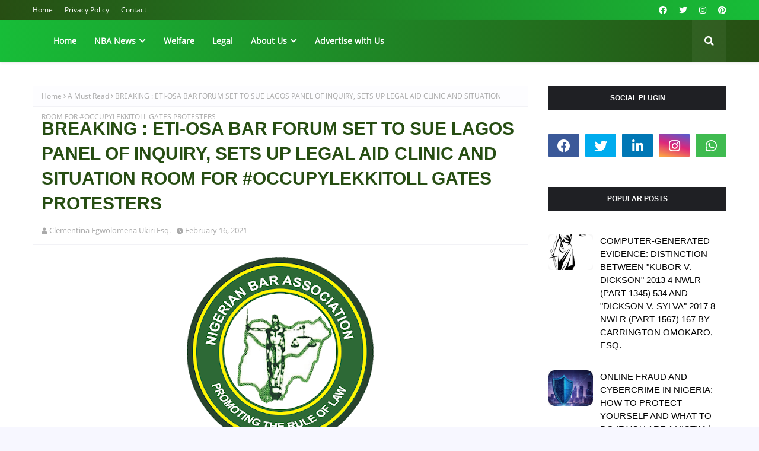

--- FILE ---
content_type: text/html; charset=utf-8
request_url: https://www.google.com/recaptcha/api2/aframe
body_size: 250
content:
<!DOCTYPE HTML><html><head><meta http-equiv="content-type" content="text/html; charset=UTF-8"></head><body><script nonce="OwmdHzDfdIlL21VwJFNDDA">/** Anti-fraud and anti-abuse applications only. See google.com/recaptcha */ try{var clients={'sodar':'https://pagead2.googlesyndication.com/pagead/sodar?'};window.addEventListener("message",function(a){try{if(a.source===window.parent){var b=JSON.parse(a.data);var c=clients[b['id']];if(c){var d=document.createElement('img');d.src=c+b['params']+'&rc='+(localStorage.getItem("rc::a")?sessionStorage.getItem("rc::b"):"");window.document.body.appendChild(d);sessionStorage.setItem("rc::e",parseInt(sessionStorage.getItem("rc::e")||0)+1);localStorage.setItem("rc::h",'1768424830049');}}}catch(b){}});window.parent.postMessage("_grecaptcha_ready", "*");}catch(b){}</script></body></html>

--- FILE ---
content_type: text/javascript; charset=UTF-8
request_url: https://www.thebarandbenchnews.com.ng/feeds/posts/default?max-results=3&start-index=1&alt=json-in-script&callback=jQuery1124015211542671105516_1768424827446&_=1768424827447
body_size: 9708
content:
// API callback
jQuery1124015211542671105516_1768424827446({"version":"1.0","encoding":"UTF-8","feed":{"xmlns":"http://www.w3.org/2005/Atom","xmlns$openSearch":"http://a9.com/-/spec/opensearchrss/1.0/","xmlns$blogger":"http://schemas.google.com/blogger/2008","xmlns$georss":"http://www.georss.org/georss","xmlns$gd":"http://schemas.google.com/g/2005","xmlns$thr":"http://purl.org/syndication/thread/1.0","id":{"$t":"tag:blogger.com,1999:blog-8570548931600315455"},"updated":{"$t":"2026-01-03T21:15:27.828-08:00"},"category":[{"term":"Law and Legal"},{"term":"Nigerian Bar Association"},{"term":"News"},{"term":"NEWS AND UPDATE"},{"term":"Legal Research and Opinion"},{"term":"Public Awareness"},{"term":"Breaking News"},{"term":"A Must Read"},{"term":"News and Politics"},{"term":"Law  and Legal"},{"term":"NBA Ikorodu Branch"},{"term":"Law and opinion"},{"term":"Legal News"},{"term":"Humanitarian"},{"term":"Breaking News and Update"},{"term":"NBA"},{"term":"Nigeria Bar Association"},{"term":"Nigerian Bar Association."},{"term":"To the Public"},{"term":"health"},{"term":"Delta State"},{"term":"2023 Election"},{"term":"NBA Ikorodu"},{"term":"Religion"},{"term":"Lifestyle"},{"term":"Public Announcement"},{"term":"JUSUN Strike"},{"term":"Campaign and Election."},{"term":"judiciary"},{"term":"DELTA STATE JUDICIARY"},{"term":"Oil and Gas"},{"term":"Professional"},{"term":"Public Notice"},{"term":"Young Lawyers Forum"},{"term":"Demise"},{"term":"Health Education"},{"term":"Law week"},{"term":"Nigerian Bar Association (NBA)"},{"term":"To All Lawyers"},{"term":"Annual Law Week"},{"term":"Celebration"},{"term":"Birthday Celebration"},{"term":"COVID-19"},{"term":"2021 ANNUAL conference Port Harcourt"},{"term":"Lagos State Government"},{"term":"NBA Election"},{"term":"NBA UPDATE"},{"term":"Update"},{"term":"NBA Benin Branch"},{"term":"NBA-SARC"},{"term":"Police Brutality"},{"term":"To All Nigerians"},{"term":"#EndSars"},{"term":"Humane"},{"term":"NBA-SBL"},{"term":"A must know Info"},{"term":"Compliment of the season"},{"term":"Corporate affairs commission"},{"term":"Federal Government"},{"term":"Fuel Scarcity"},{"term":"Nigeria"},{"term":"Nigerian Police"},{"term":"Prison Visit"},{"term":"Independence Day"},{"term":"NBA ANNUAL GENERAL CONFERENCE"},{"term":"NBA Epe Branch"},{"term":"NBA-NEC"},{"term":"Nigeria National Petroleum Company (NNPC) Limited"},{"term":"Nigerian Ports Authority (NPA)"},{"term":"Appreciation"},{"term":"Central Bank of Nigeria (CBN)"},{"term":"Delta State Chief Judge"},{"term":"Disclaimer"},{"term":"ECNBA"},{"term":"Federation of international female lawyers"},{"term":"Insecurity"},{"term":"Lagos State Judiciary"},{"term":"Legal Issues"},{"term":"NBA Annual General Conference 2022"},{"term":"NBA Ikorodu Branch Elections"},{"term":"NBA Oleh Branch"},{"term":"Nigerian Bar Journal"},{"term":"COVID19"},{"term":"EFCC"},{"term":"Federal High Court"},{"term":"Health and Care"},{"term":"Justice"},{"term":"Lawyers Union"},{"term":"NBA Annual General Conference 2023"},{"term":"NBA elections"},{"term":"NBA-SLP"},{"term":"Nigerian Maritime Administration and Safety Agency"},{"term":"Press Release"},{"term":"Tragic"},{"term":"moralizing"},{"term":"Business and Advertising"},{"term":"Electoral Committee of the Nigerian Bar Association (ECNBA)"},{"term":"Eti-Osa Bar Forum"},{"term":"Fighting Corruption"},{"term":"Human Rights"},{"term":"JUSUN"},{"term":"Live"},{"term":"NBA Lagos Branch"},{"term":"NBA President"},{"term":"NBA-ICLE"},{"term":"NBA-SPIDEL"},{"term":"Nigerian Ports Authority"},{"term":"University of Benin"},{"term":"Updates"},{"term":"2023 Presidential Election"},{"term":"Anambra State"},{"term":"Annual General Conference 2022"},{"term":"Banking sector"},{"term":"Bar Practicing Fee"},{"term":"Bar Practicing Fee 2023"},{"term":"Breaking"},{"term":"Court of Appeal"},{"term":"Duty Solicitors Network"},{"term":"Election Committee of the Nigerian Bar Association (ECNBA)"},{"term":"Health Care"},{"term":"Ikoyi Building Collapse"},{"term":"International Bar Association"},{"term":"Lagos State"},{"term":"Lawyer Assault"},{"term":"Legal Advice"},{"term":"Maritime"},{"term":"NBA Electoral Reform Committee"},{"term":"NBA Ikorodu Women's Forum"},{"term":"NBA Maiduguri Branch"},{"term":"NIMASA"},{"term":"National Executive Council"},{"term":"National Judicial Commission"},{"term":"National Judicial Council"},{"term":"Nigeria Labour Congress (NLC)"},{"term":"Nigeria Police Force"},{"term":"Peer pressure"},{"term":"Peers beauty"},{"term":"Politics"},{"term":"President of the Federal Republic of Nigeria"},{"term":"Press Club"},{"term":"Rape"},{"term":"Research and Opinion"},{"term":"Scholarship"},{"term":"Strike"},{"term":"Supreme Court of Nigeria"},{"term":"Trade Union Congress (TUC)"},{"term":"economy"},{"term":"ASUU Strike"},{"term":"Address"},{"term":"Address to the Nation"},{"term":"Admiralty"},{"term":"Afe Babalola University"},{"term":"Annual Conference"},{"term":"Annual Dinner"},{"term":"Annual Legal Year Ceremony"},{"term":"Assault"},{"term":"Bar and bench"},{"term":"Borno State"},{"term":"CLASFON"},{"term":"Call to Bar 2022"},{"term":"Christian Lawyers Fellowship of Nigeria"},{"term":"Citizenship and Residency by Investment"},{"term":"Cybersecurity"},{"term":"Delta State Customary Court of Appeal"},{"term":"Delta State University"},{"term":"Eastern Bar Forum (EBF)"},{"term":"Edo State Government"},{"term":"Education"},{"term":"Eid El-Kabir"},{"term":"Federal High Court of Nigeria"},{"term":"Federal Republic of Nigeria"},{"term":"Felicitation"},{"term":"Financial Autonomy"},{"term":"Global Immigration and Investment"},{"term":"Happy New Year"},{"term":"Health Information"},{"term":"High Court of Justice"},{"term":"History"},{"term":"INEC"},{"term":"Imo State Judiciary"},{"term":"International Bar Association Conference 2022"},{"term":"International Maritime Organisation"},{"term":"International Women's Day 2023"},{"term":"Interview"},{"term":"Justice Reform Project"},{"term":"Justice Research Institute"},{"term":"Kidnapping"},{"term":"LPDC"},{"term":"Lagos State House of Assembly"},{"term":"Lagos State Magistrates"},{"term":"Lagos State Ministry of Justice"},{"term":"Land Use Act"},{"term":"Law Pavilion Primsol Licence"},{"term":"Legal Right"},{"term":"Legal cases"},{"term":"Liquefied Petroleum Gas"},{"term":"Medicine and Health"},{"term":"Memorial"},{"term":"Monetary Institution"},{"term":"Muslim Lawyers Association of Nigeria"},{"term":"NBA Aba Branch"},{"term":"NBA Asaba Branch"},{"term":"NBA Effurun Branch"},{"term":"NBA Employment Bureau"},{"term":"NBA Jos Branch"},{"term":"NBA Makurdi Branch"},{"term":"NBA National Executive Committee"},{"term":"NBA OLEH"},{"term":"NBA Onitsha Branch"},{"term":"NBA Orlu Branch"},{"term":"NBA Ota Branch"},{"term":"NBA Remuneration Committee Town Hall Meeting"},{"term":"NBA Uyo Branch"},{"term":"NBA Women Forum"},{"term":"NBA Yola Branch"},{"term":"National Health Insurance Scheme"},{"term":"New Legal Year"},{"term":"Nigeria at 62"},{"term":"Nigerian Content Development and Monitoring Board (NCDMB)"},{"term":"Nigerian Judiciary"},{"term":"Nigerian Law School"},{"term":"Nigerian Law Society (NLS)"},{"term":"Nigerian National Petroleum Company (NNPC) Limited"},{"term":"Nigerian Police Force"},{"term":"Nigerian Tax Law"},{"term":"Ogun State"},{"term":"Oil and Gas Industry"},{"term":"Oil and gas sector"},{"term":"Olumide Akpata"},{"term":"Ondo State"},{"term":"POLICE FORCE"},{"term":"Poem"},{"term":"Police"},{"term":"Police Duty Solicitors Scheme"},{"term":"President-Elect of the Federal Republic of Nigeria"},{"term":"Public"},{"term":"Quotes and wise sayings"},{"term":"Ramadan Mubarak"},{"term":"Relationship"},{"term":"Relationship Matters"},{"term":"Retirement"},{"term":"Revenue Mobilization Allocation and Fiscal Commission (RMAFC)"},{"term":"Rivers State"},{"term":"SIM registration"},{"term":"Supreme Court"},{"term":"Tax Law"},{"term":"Technical Committee on Conference Planning (TCCP)"},{"term":"The Nigeria Police"},{"term":"Twitter Ban"},{"term":"United Nations Office on Drugs and Crime"},{"term":"Unlawful Arrest"},{"term":"Value"},{"term":"domestic violence"},{"term":"fiction tales"},{"term":"land registry"},{"term":"mental health"},{"term":"moralising"},{"term":"#EndOppression"},{"term":"2002 Young Lawyers Summit"},{"term":"2023"},{"term":"2023 Armed Forces Day"},{"term":"2026"},{"term":"A Message To All"},{"term":"A Note of Thanks"},{"term":"A message to all parents"},{"term":"A must Read info"},{"term":"AGC sports"},{"term":"AI Risk Management"},{"term":"APPEAL"},{"term":"ATM"},{"term":"Abuja Federal High Court"},{"term":"Abuja High Court"},{"term":"Abuse of power"},{"term":"Administration of Criminal Justice Act"},{"term":"Administration of Criminal Justice Law"},{"term":"Admiralty Jurisdiction"},{"term":"Amuwo-Odofin Local Government"},{"term":"Annual General Conference Planning Committee (AGCPC)"},{"term":"Anti-Cultism Committee"},{"term":"April Fool"},{"term":"Arewa Young Lawyers Forum"},{"term":"Artificial Intelligence in Law"},{"term":"Assault on the constitution"},{"term":"BOSAN"},{"term":"Banks"},{"term":"Bar Practicing Fee (BPF) 2023"},{"term":"Biafra"},{"term":"Birthday"},{"term":"Body of Senior Advocates of Nigeria (BOSAN)"},{"term":"Borno Flood disaster"},{"term":"Borno State Ministry of Justice"},{"term":"Branch End of the Year Party"},{"term":"British American Tobacco (BAT) Nigeria"},{"term":"British Council ROLAC Programme"},{"term":"CBN"},{"term":"COPA"},{"term":"CRFFN"},{"term":"Career Development"},{"term":"Case Focus"},{"term":"Cashless Policy"},{"term":"Celebration and birthdays"},{"term":"Census"},{"term":"Central Bank of Nigeria"},{"term":"Chief Justice of Nigeria"},{"term":"Christmas Celebration"},{"term":"Citizens Support For Lower Courts"},{"term":"Commendation"},{"term":"Commiseration"},{"term":"Compliance Training"},{"term":"Congratulation"},{"term":"Constitution"},{"term":"Contest"},{"term":"Copyright"},{"term":"Corporate Affairs Commission (CAC)"},{"term":"Court Trial"},{"term":"Crude Oil"},{"term":"Cultism"},{"term":"Cybercrimes Act"},{"term":"Data Protection Act"},{"term":"Data Protection Frameworks"},{"term":"Day 2"},{"term":"Defamation"},{"term":"Defence Intelligence Agency"},{"term":"Delta South Senatorial District"},{"term":"Delta State Administration of Criminal Justice Law"},{"term":"Delta State Command"},{"term":"Democracy Day"},{"term":"Democracy Day 2025"},{"term":"Digital Evidence"},{"term":"Drug and Substance Abuse"},{"term":"Due Process\/Rights"},{"term":"Duty Solicitors Network (DSN)"},{"term":"EDOSTAR"},{"term":"EDOSUBEB"},{"term":"Easter 2023"},{"term":"Economic and Financial Crimes Commission (EFCC)"},{"term":"Eculaw \u0026 Co."},{"term":"Ed El-Kabir"},{"term":"Edo State"},{"term":"Eid Mubarak"},{"term":"Emirates Airline"},{"term":"Employment Law"},{"term":"End oppression"},{"term":"Enugu Bar (ENBAR)"},{"term":"Enugu State Board of Internal Revenue"},{"term":"Enugu State High Court"},{"term":"Ethics \u0026 Integrity"},{"term":"Eulogy"},{"term":"Evidence Act 2023"},{"term":"Executive Secretary of Depots and Petroleum Marketers Association of Nigeria (DAPPMAN)"},{"term":"Expanded Partnership Committee on Sustainable Blue Economy in Nigeria (EPCSBEN)"},{"term":"FCMB"},{"term":"FIDA IKORODU"},{"term":"FIDA Ikorodu Chapter"},{"term":"FIDA Nigeria Conference"},{"term":"FIDA Oyo State"},{"term":"FORD FOUNDATION"},{"term":"FRSC"},{"term":"Factories of the Federation in the Ministry of Labour and Employment"},{"term":"Fake News"},{"term":"Family"},{"term":"Fashion"},{"term":"Fatal accident"},{"term":"Federal Capital Territory High Court"},{"term":"Federal Executive Council"},{"term":"Federal Inland Revenue Service (FIRS)"},{"term":"Federal Ministry of Works"},{"term":"Federal Road Safety Commission (FRSC)"},{"term":"Federal Road Safety Corps (FRSC)"},{"term":"Federation Account Allocation Committee (FAAC)"},{"term":"Femadec Express"},{"term":"Female Child Abuse"},{"term":"Flutterwave"},{"term":"Free Surgery"},{"term":"Gambian Law School"},{"term":"Gas"},{"term":"GoFundMe"},{"term":"Good governance"},{"term":"Governor Babajide Sanwoolu"},{"term":"HAPPY BIRTHDAY!!  Celebration"},{"term":"Happy New month"},{"term":"Health Insurance"},{"term":"High Court of Imo State"},{"term":"High Court of Kwara State"},{"term":"House Committee on Human Rights"},{"term":"Human Rights Committee"},{"term":"Human Rights Community"},{"term":"IBA Annual Conference 2023"},{"term":"IBILE Oil and Gas Corporation"},{"term":"ICPC"},{"term":"IMO"},{"term":"Ijaw National Congress"},{"term":"Ijebu land"},{"term":"Ikorodu"},{"term":"Ikorodu General Hospital"},{"term":"Ikorodu Oga Development Association (IKODASS)"},{"term":"Illegal Arrest"},{"term":"Illegal Oil Refineries"},{"term":"Imo State"},{"term":"Inaugural Address"},{"term":"Independent Petroleum Marketers Association of Nigeria (IPMAN)"},{"term":"Inhumane"},{"term":"Insight"},{"term":"Inspector General of Police"},{"term":"Inspirational"},{"term":"Institute of Chartered Accountants of Nigeria (ICAN)"},{"term":"International Anti-Corruption Day 2022"},{"term":"International Bar Association (IBA)"},{"term":"International Bar Association Annual Conference 2023"},{"term":"International Chamber of Commerce Young Arbitrators Forum (ICC-YAF)"},{"term":"International Day of the Endangered Lawyer"},{"term":"International Human Rights Day"},{"term":"International Women's Day"},{"term":"International Workers' Day"},{"term":"Internet Fraudsters"},{"term":"Interview."},{"term":"Intuitive"},{"term":"Isoko Federal Constituency"},{"term":"Isoko Lawyers Forum"},{"term":"Jail Delivery Visit"},{"term":"Joint Lawyers' Fora"},{"term":"Judgment"},{"term":"June 12"},{"term":"Kaduna State Government"},{"term":"Kaduna State Ministry of Justice"},{"term":"Key Issues"},{"term":"Konrad Adenauer Foundation"},{"term":"Kontext Impact Award"},{"term":"Kwara State"},{"term":"Kwara State Judiciary"},{"term":"Kwara State University"},{"term":"LAGOS STATE GOVT"},{"term":"LAMATA"},{"term":"LASTMA"},{"term":"LAW"},{"term":"LEGAL PRACTITIONERS DISCIPLINARY COMMITTEE"},{"term":"LG\/LCDA Election"},{"term":"LPG Investment"},{"term":"Labour Party"},{"term":"Labour Union"},{"term":"Lagos Fiesta"},{"term":"Lagos State Commercial Drivers"},{"term":"Lagos State High Court"},{"term":"Lagos State Ministry of Transportation"},{"term":"Lagos State News"},{"term":"Lagos State Police"},{"term":"Lagos State Real Estate Regulatory Authority"},{"term":"Law Pavilion"},{"term":"Law Week."},{"term":"Law a d opinion"},{"term":"Law practice"},{"term":"LawPavilion"},{"term":"Lawyers in Nigeria"},{"term":"Lea and Lwgal"},{"term":"Lea and legal"},{"term":"Leadership"},{"term":"Legal Aid Council"},{"term":"Legal Appeal"},{"term":"Legal Education"},{"term":"Legal Mentorship"},{"term":"Legal Opinion"},{"term":"Legal Practice in Nigeria"},{"term":"Legal Practitioners Privileges Committee"},{"term":"Legal Risks"},{"term":"Lesson For All"},{"term":"Liquified Petroleum Gas"},{"term":"MacArthur Foundation"},{"term":"Magodo"},{"term":"Magodo Supreme Court"},{"term":"Makun area accident"},{"term":"Manifesto"},{"term":"Marriage"},{"term":"Marriage Law"},{"term":"Mentoring Programme"},{"term":"Midwest Bar Forum"},{"term":"Morals"},{"term":"Mozilla contest"},{"term":"Mulan"},{"term":"Murder"},{"term":"NAGAFF"},{"term":"NANS"},{"term":"NARD"},{"term":"NARD Strike"},{"term":"NBA Agbor Branch"},{"term":"NBA Akure Branch"},{"term":"NBA Annual General Conference 2024"},{"term":"NBA Conference 2022"},{"term":"NBA Constitution Review Committee"},{"term":"NBA Ekpoma Branch"},{"term":"NBA Election Appeal Committes"},{"term":"NBA Enugu Branch"},{"term":"NBA Eti-Osa Branch"},{"term":"NBA Ikeja Branch"},{"term":"NBA Ikorodu Branch Election Committee"},{"term":"NBA Ikorodu Women Conference"},{"term":"NBA Ikorodu branch."},{"term":"NBA Ikot Ekpene Branch"},{"term":"NBA Ile-Ife Branch"},{"term":"NBA Ilorin Branch"},{"term":"NBA Jalingo Branch"},{"term":"NBA Kano Branch"},{"term":"NBA Keffi Branch"},{"term":"NBA Lagos"},{"term":"NBA National and Branch Elections"},{"term":"NBA National conference"},{"term":"NBA President-Elect"},{"term":"NBA Sapele Branch"},{"term":"NBA Shendam Branch"},{"term":"NBA Sokoto Branch Bar Centre"},{"term":"NBA Ughelli Branch"},{"term":"NBA Warri Branch"},{"term":"NBA dinner"},{"term":"NBA elections committee."},{"term":"NBA-CAC"},{"term":"NBA-CIIC"},{"term":"NBA-HRI"},{"term":"NBA-INEC"},{"term":"NBA-NEAC"},{"term":"NBA-SBL's Committee on Employment Labour and Industrial Relations Committee"},{"term":"NFIU"},{"term":"NIPCO"},{"term":"NLC Strike"},{"term":"NNPC Ltd."},{"term":"Naira Redesign Policy"},{"term":"National Assembly"},{"term":"National Association of Government Approved Freight Forwarders"},{"term":"National Cybersecurity Policy and Strategy"},{"term":"National Drug Law Enforcement Agency (NDLEA)"},{"term":"National Executive Committee"},{"term":"National Executive Council (NEC)"},{"term":"National Human Rights Commission"},{"term":"National Industrial Court of Nigeria"},{"term":"National Orientation Agency (NOA)"},{"term":"National Security"},{"term":"National Transport Commission"},{"term":"National Youth Council Ikorodu Division"},{"term":"New Year"},{"term":"New Year Message"},{"term":"New Year's Eve 2025"},{"term":"News Agency of Nigeria (NAN)"},{"term":"NiMet"},{"term":"Niger State"},{"term":"Nigeria Christian Graduate Fellowship"},{"term":"Nigeria Christian Graduate Fellowship (NCGF)"},{"term":"Nigeria Data Protection Bureau"},{"term":"Nigeria Extractive Industries Transparency Initiative (NEITI)"},{"term":"Nigeria Football Federation"},{"term":"Nigeria Info FM"},{"term":"Nigeria Inter-Bank Settlement System (NIBSS)"},{"term":"Nigeria LNG"},{"term":"Nigeria Law School Port Harcourt"},{"term":"Nigeria Police Force (NPF)"},{"term":"Nigeria Ports Authority"},{"term":"Nigeria labour congress"},{"term":"Nigerian Armed Forces"},{"term":"Nigerian Association of Law Teachers"},{"term":"Nigerian Bar"},{"term":"Nigerian Bar Association Annual General Conference"},{"term":"Nigerian Bar Association Institute of Continuing Legal Education"},{"term":"Nigerian Bar Association Section on Legal Practice Conference"},{"term":"Nigerian Correctional Service"},{"term":"Nigerian Economy"},{"term":"Nigerian Identity Management Commission"},{"term":"Nigerian Immigration Service (NIS)"},{"term":"Nigerian Institute of International Affairs"},{"term":"Nigerian Judiciary."},{"term":"Nigerian Labour Congress"},{"term":"Nigerian Law"},{"term":"Nigerian Liquefied Natural Gas Limited (NLNG)"},{"term":"Nigerian National Petroleum Company (NNPC)"},{"term":"Nigerian National Petroleum Corporation (NNPC)"},{"term":"Nigerian Navy"},{"term":"Nigerian Refinery"},{"term":"Nigerian Shippers' Council (NSC)"},{"term":"Nigerian Shippers’ Council (NSC)"},{"term":"Nigerian Society of International Law (NSIL)"},{"term":"Nigerian Upstream Petroleum Regulatory Commission (NUPRC)"},{"term":"Norwegian Refugees Council"},{"term":"OAU"},{"term":"Office of the National Security Adviser"},{"term":"Ogun State Judiciary"},{"term":"Ogun State Police Command"},{"term":"Ogun State road safety"},{"term":"Oil Theft"},{"term":"Oleh High Court"},{"term":"Omicron Variant"},{"term":"Omoyele Sowore"},{"term":"Open letter"},{"term":"Organization"},{"term":"Outstanding Presentation"},{"term":"Oyo State"},{"term":"PDSS"},{"term":"PHCN"},{"term":"Passport application"},{"term":"Petroleum and Natural Gas Senior Staff Association of Nigeria (PENGASSAN)"},{"term":"Pioneer Movement of Iseyin (PMI)"},{"term":"Plateau State"},{"term":"Police Cybercrime"},{"term":"Police Detention"},{"term":"Police Station Visitors Week"},{"term":"Police brutality on lawyers"},{"term":"Political"},{"term":"Political rights"},{"term":"Port of Lagos"},{"term":"Presidential Election"},{"term":"Press Statement"},{"term":"Professional Growth"},{"term":"Public Address"},{"term":"Public Opinion"},{"term":"Radical Agenda Movement in the Nigerian Bar Association (RAMINBA)"},{"term":"Rule of Law."},{"term":"SCUML"},{"term":"STAY OF EXECUTION"},{"term":"Sagamu interchange crash"},{"term":"Sapele Medium Security Custodial Centre"},{"term":"Senate Committee on Interior"},{"term":"Senator-Elect"},{"term":"Senior Advocate of Nigeria"},{"term":"Sex Education"},{"term":"Sexual Assault"},{"term":"Sexual Harassment"},{"term":"Shell Petroleum Development Company Limited (SPDC)"},{"term":"Social Media Law"},{"term":"Sokoto State"},{"term":"Strictly Legal Precedents"},{"term":"Subsidy"},{"term":"Success tips"},{"term":"Survey plan"},{"term":"Taraba State"},{"term":"Technical Committee on Conference Planning"},{"term":"Telecommunication"},{"term":"Telecommunications Law"},{"term":"The Federal Government"},{"term":"The Justice Reform Project"},{"term":"The Nigerian Bar Association Human Rights Institute"},{"term":"The Nigerian Maritime Law Association (NMLA)"},{"term":"The Scout Association of Nigeria"},{"term":"To All Female Lawyers"},{"term":"To All Youth"},{"term":"TotalEnergies Marketing Nigeria Plc"},{"term":"Trade Marks Act"},{"term":"Traffic Gridlock"},{"term":"Transport Union Strike"},{"term":"True Life Story"},{"term":"Umuahia Judicial Division"},{"term":"Unemployment"},{"term":"Unilag"},{"term":"University of BENIN Teaching Hospital (UBTH)"},{"term":"University of Ilorin"},{"term":"VIP Protection"},{"term":"Vehicle Inspection Officers"},{"term":"Voters Card"},{"term":"War saga"},{"term":"Warri Custodial Centre of the Nigerian Correctional Service"},{"term":"Wedding Celebration"},{"term":"Whistleblowing"},{"term":"Women's Day"},{"term":"Workers' Day"},{"term":"Workplace Disputes"},{"term":"World Diabetes Day 2023"},{"term":"World Hepatitis Day 2023"},{"term":"World Parkinson's Day"},{"term":"Writ of summon"},{"term":"Young Lawyer Summit"},{"term":"Young Lawyers Summit"},{"term":"Youth"},{"term":"Youth Empowerment"},{"term":"a must know"},{"term":"annual General Conference"},{"term":"biography"},{"term":"economy Saga"},{"term":"election committee of the Nigerian Bar Association"},{"term":"entertaining"},{"term":"entrepreneurship"},{"term":"expository"},{"term":"law and law"},{"term":"legal"},{"term":"legal practice"},{"term":"protest"},{"term":"social and informative"},{"term":"society"},{"term":"women's rights and health"}],"title":{"type":"text","$t":"The Bar \u0026amp; Bench News"},"subtitle":{"type":"html","$t":"Legal matters and news..."},"link":[{"rel":"http://schemas.google.com/g/2005#feed","type":"application/atom+xml","href":"https:\/\/www.thebarandbenchnews.com.ng\/feeds\/posts\/default"},{"rel":"self","type":"application/atom+xml","href":"https:\/\/www.blogger.com\/feeds\/8570548931600315455\/posts\/default?alt=json-in-script\u0026max-results=3"},{"rel":"alternate","type":"text/html","href":"https:\/\/www.thebarandbenchnews.com.ng\/"},{"rel":"hub","href":"http://pubsubhubbub.appspot.com/"},{"rel":"next","type":"application/atom+xml","href":"https:\/\/www.blogger.com\/feeds\/8570548931600315455\/posts\/default?alt=json-in-script\u0026start-index=4\u0026max-results=3"}],"author":[{"name":{"$t":"Prosper Yole"},"uri":{"$t":"http:\/\/www.blogger.com\/profile\/03725893428310509782"},"email":{"$t":"noreply@blogger.com"},"gd$image":{"rel":"http://schemas.google.com/g/2005#thumbnail","width":"21","height":"32","src":"\/\/blogger.googleusercontent.com\/img\/b\/R29vZ2xl\/AVvXsEiLzZlhSRdZ6zEHGN8ZkJvPXSOeE8hjGDb6pPnvUYtz28_2UOxthOC7fCGjEjyBzutaIy4ajcQVZmHV3krRC2OQgq21CXEz7hyr_RkzUeyKGgZjWP2FvvmtXzKL1_9DnQ\/s220\/office.jpg"}}],"generator":{"version":"7.00","uri":"http://www.blogger.com","$t":"Blogger"},"openSearch$totalResults":{"$t":"1595"},"openSearch$startIndex":{"$t":"1"},"openSearch$itemsPerPage":{"$t":"3"},"entry":[{"id":{"$t":"tag:blogger.com,1999:blog-8570548931600315455.post-5695770833051741845"},"published":{"$t":"2025-12-31T15:59:00.000-08:00"},"updated":{"$t":"2025-12-31T15:59:41.141-08:00"},"category":[{"scheme":"http://www.blogger.com/atom/ns#","term":"2026"},{"scheme":"http://www.blogger.com/atom/ns#","term":"Happy New Year"},{"scheme":"http://www.blogger.com/atom/ns#","term":"New Year Message"},{"scheme":"http://www.blogger.com/atom/ns#","term":"To All Lawyers"},{"scheme":"http://www.blogger.com/atom/ns#","term":"To the Public"}],"title":{"type":"text","$t":"HAPPY NEW YEAR 2026!"},"content":{"type":"html","$t":"\u003Cdiv class=\"separator\" style=\"clear: both; text-align: center;\"\u003E\u003Ca href=\"https:\/\/blogger.googleusercontent.com\/img\/b\/R29vZ2xl\/AVvXsEhOwdtCqGBOgLKTxr9LYf1jutLhhr9Ct148lbx1GGHFfCwD-xGgQbshML0SgUpJB3ohmzZ8c8kS1UQdeNIe22iBxzgQcd4sGDjFaTMboJCSk2_TvWLtjjn0yCKKqFN9AezFIgKtSjnR4HDrbb6FlnQeZuIhAmQg0_2OQd4CgqesHMS9dsPgjhzR0rzHBk7y\/s1080\/IMG-20251231-WA0003.jpg\" imageanchor=\"1\" style=\"margin-left: 1em; margin-right: 1em;\"\u003E\u003Cimg border=\"0\" data-original-height=\"1080\" data-original-width=\"1080\" src=\"https:\/\/blogger.googleusercontent.com\/img\/b\/R29vZ2xl\/AVvXsEhOwdtCqGBOgLKTxr9LYf1jutLhhr9Ct148lbx1GGHFfCwD-xGgQbshML0SgUpJB3ohmzZ8c8kS1UQdeNIe22iBxzgQcd4sGDjFaTMboJCSk2_TvWLtjjn0yCKKqFN9AezFIgKtSjnR4HDrbb6FlnQeZuIhAmQg0_2OQd4CgqesHMS9dsPgjhzR0rzHBk7y\/s16000\/IMG-20251231-WA0003.jpg\" \/\u003E\u003C\/a\u003E\u003C\/div\u003E\u003Cp\u003E​As the hourglass turns and we step into a brand-new year, the team at\u0026nbsp;\u003Cb\u003EThe Bar and Bench News\u003C\/b\u003E wishes you a remarkable 2026.\u003C\/p\u003E\n\u003Cp dir=\"ltr\"\u003E​Last year was filled with significant legal milestones and vibrant discourse. As we cross this new threshold, we remain committed to being your most trusted sources for legal news, judicial insights and bar updates.\u003C\/p\u003E\n\u003Cp dir=\"ltr\"\u003E​\u003Cb\u003EOur Wish for You:\u003C\/b\u003E\u003C\/p\u003E\n\u003Cul\u003E\n\u003Cli dir=\"ltr\"\u003E​\u003Cb\u003EPeace:\u003C\/b\u003E May your practice and personal life be guided by serenity and balance.\u003C\/li\u003E\n\u003Cli dir=\"ltr\"\u003E​\u003Cb\u003EHappiness:\u003C\/b\u003E May the year bring you reasons to celebrate both in and out of the courtroom.\u003C\/li\u003E\n\u003Cli dir=\"ltr\"\u003E​\u003Cb\u003EFulfilment:\u003C\/b\u003E May your professional aspirations be met with success and your pursuit of justice be rewarded.\u003C\/li\u003E\n\u003C\/ul\u003E\n\u003Cp dir=\"ltr\"\u003E​Thank you for being part of our community. Here is to a year of upholding the rule of law and achieving excellence together!\u003C\/p\u003E\n\u003Cp dir=\"ltr\"\u003E​From all of us at:\u003C\/p\u003E\n\u003Cp dir=\"ltr\"\u003E​\u003Ca href=\"http:\/\/thebarandbenchnews.com.ng\"\u003Ethebarandbenchnews.com.ng\u003C\/a\u003E\u003C\/p\u003E\n\u003Cp dir=\"ltr\"\u003E​1st January 2026.\u003C\/p\u003E"},"link":[{"rel":"replies","type":"application/atom+xml","href":"https:\/\/www.thebarandbenchnews.com.ng\/feeds\/5695770833051741845\/comments\/default","title":"Post Comments"},{"rel":"replies","type":"text/html","href":"https:\/\/www.thebarandbenchnews.com.ng\/2025\/12\/happy-new-year-2026.html#comment-form","title":"0 Comments"},{"rel":"edit","type":"application/atom+xml","href":"https:\/\/www.blogger.com\/feeds\/8570548931600315455\/posts\/default\/5695770833051741845"},{"rel":"self","type":"application/atom+xml","href":"https:\/\/www.blogger.com\/feeds\/8570548931600315455\/posts\/default\/5695770833051741845"},{"rel":"alternate","type":"text/html","href":"https:\/\/www.thebarandbenchnews.com.ng\/2025\/12\/happy-new-year-2026.html","title":"HAPPY NEW YEAR 2026!"}],"author":[{"name":{"$t":"Clementina Egwolomena Ukiri Esq."},"uri":{"$t":"http:\/\/www.blogger.com\/profile\/18163213390667213788"},"email":{"$t":"noreply@blogger.com"},"gd$image":{"rel":"http://schemas.google.com/g/2005#thumbnail","width":"16","height":"16","src":"https:\/\/img1.blogblog.com\/img\/b16-rounded.gif"}}],"media$thumbnail":{"xmlns$media":"http://search.yahoo.com/mrss/","url":"https:\/\/blogger.googleusercontent.com\/img\/b\/R29vZ2xl\/AVvXsEhOwdtCqGBOgLKTxr9LYf1jutLhhr9Ct148lbx1GGHFfCwD-xGgQbshML0SgUpJB3ohmzZ8c8kS1UQdeNIe22iBxzgQcd4sGDjFaTMboJCSk2_TvWLtjjn0yCKKqFN9AezFIgKtSjnR4HDrbb6FlnQeZuIhAmQg0_2OQd4CgqesHMS9dsPgjhzR0rzHBk7y\/s72-c\/IMG-20251231-WA0003.jpg","height":"72","width":"72"},"thr$total":{"$t":"0"}},{"id":{"$t":"tag:blogger.com,1999:blog-8570548931600315455.post-979003388213283476"},"published":{"$t":"2025-12-31T04:24:00.000-08:00"},"updated":{"$t":"2025-12-31T04:24:50.323-08:00"},"category":[{"scheme":"http://www.blogger.com/atom/ns#","term":"New Year's Eve 2025"},{"scheme":"http://www.blogger.com/atom/ns#","term":"To the Public"}],"title":{"type":"text","$t":"HAPPY NEW YEAR'S EVE FROM 7 YEARS OF BAR AND BENCH NEWS!"},"content":{"type":"html","$t":"\u003Cdiv class=\"separator\" style=\"clear: both; text-align: center;\"\u003E\u003Ca href=\"https:\/\/blogger.googleusercontent.com\/img\/b\/R29vZ2xl\/AVvXsEiNMw0KVyxxVdVcJ5C0KuUuNQhOPjXLvsEDRGiTlRvAf1k3SQHBzlRaEl_498fYh9_Q9gEFqIJ_pI7dTcGnuIS3Ox7rQLPyeQGbhqhacg17WGWh5BZEKjogfRn0fjHgfm-bFAVd_ujH-NcoL9HIk93qBCyIQDaXlfFBlioQJftyLEx39U-KzH7-u2MTJkMU\/s750\/IMG-20251231-WA0043.jpg\" imageanchor=\"1\" style=\"margin-left: 1em; margin-right: 1em;\"\u003E\u003Cimg border=\"0\" data-original-height=\"750\" data-original-width=\"750\" height=\"320\" src=\"https:\/\/blogger.googleusercontent.com\/img\/b\/R29vZ2xl\/AVvXsEiNMw0KVyxxVdVcJ5C0KuUuNQhOPjXLvsEDRGiTlRvAf1k3SQHBzlRaEl_498fYh9_Q9gEFqIJ_pI7dTcGnuIS3Ox7rQLPyeQGbhqhacg17WGWh5BZEKjogfRn0fjHgfm-bFAVd_ujH-NcoL9HIk93qBCyIQDaXlfFBlioQJftyLEx39U-KzH7-u2MTJkMU\/s320\/IMG-20251231-WA0043.jpg\" width=\"320\" \/\u003E\u003C\/a\u003E\u003C\/div\u003E\u003Cp\u003E​\u003Cb\u003EDear Legal Fraternity,\u003C\/b\u003E\u003C\/p\u003E\n\u003Cp dir=\"ltr\"\u003E​Bar and Bench News Blog extends its warmest wishes for a Happy New Year's Eve! As we reflect on 2025, we are grateful for eight years of your unwavering support and engagement.\u003C\/p\u003E\n\u003Cp dir=\"ltr\"\u003E​Clementina E. Ukiri, Esq. has consistently published this blog as a trusted resource, and we look forward to continuing to serve the legal community in 2026.\u003C\/p\u003E\n\u003Cp dir=\"ltr\"\u003E​May your celebrations be grand and your transition into the New Year be filled with hope and renewed purpose. Happy New Year!\u003C\/p\u003E\n\u003Cp dir=\"ltr\"\u003E​With anticipation for 2026,\u003C\/p\u003E\n\u003Cp dir=\"ltr\"\u003E​\u003Cb\u003EThe Bar and Bench News Blog Team\u003C\/b\u003E\u003C\/p\u003E"},"link":[{"rel":"replies","type":"application/atom+xml","href":"https:\/\/www.thebarandbenchnews.com.ng\/feeds\/979003388213283476\/comments\/default","title":"Post Comments"},{"rel":"replies","type":"text/html","href":"https:\/\/www.thebarandbenchnews.com.ng\/2025\/12\/happy-new-years-eve-from-7-years-of-bar.html#comment-form","title":"0 Comments"},{"rel":"edit","type":"application/atom+xml","href":"https:\/\/www.blogger.com\/feeds\/8570548931600315455\/posts\/default\/979003388213283476"},{"rel":"self","type":"application/atom+xml","href":"https:\/\/www.blogger.com\/feeds\/8570548931600315455\/posts\/default\/979003388213283476"},{"rel":"alternate","type":"text/html","href":"https:\/\/www.thebarandbenchnews.com.ng\/2025\/12\/happy-new-years-eve-from-7-years-of-bar.html","title":"HAPPY NEW YEAR'S EVE FROM 7 YEARS OF BAR AND BENCH NEWS!"}],"author":[{"name":{"$t":"Clementina Egwolomena Ukiri Esq."},"uri":{"$t":"http:\/\/www.blogger.com\/profile\/18163213390667213788"},"email":{"$t":"noreply@blogger.com"},"gd$image":{"rel":"http://schemas.google.com/g/2005#thumbnail","width":"16","height":"16","src":"https:\/\/img1.blogblog.com\/img\/b16-rounded.gif"}}],"media$thumbnail":{"xmlns$media":"http://search.yahoo.com/mrss/","url":"https:\/\/blogger.googleusercontent.com\/img\/b\/R29vZ2xl\/AVvXsEiNMw0KVyxxVdVcJ5C0KuUuNQhOPjXLvsEDRGiTlRvAf1k3SQHBzlRaEl_498fYh9_Q9gEFqIJ_pI7dTcGnuIS3Ox7rQLPyeQGbhqhacg17WGWh5BZEKjogfRn0fjHgfm-bFAVd_ujH-NcoL9HIk93qBCyIQDaXlfFBlioQJftyLEx39U-KzH7-u2MTJkMU\/s72-c\/IMG-20251231-WA0043.jpg","height":"72","width":"72"},"thr$total":{"$t":"0"}},{"id":{"$t":"tag:blogger.com,1999:blog-8570548931600315455.post-2806468760678441685"},"published":{"$t":"2025-12-30T01:09:00.000-08:00"},"updated":{"$t":"2025-12-30T01:10:00.628-08:00"},"category":[{"scheme":"http://www.blogger.com/atom/ns#","term":"Makun area accident"},{"scheme":"http://www.blogger.com/atom/ns#","term":"Ogun State road safety"},{"scheme":"http://www.blogger.com/atom/ns#","term":"Sagamu interchange crash"}],"title":{"type":"text","$t":"BEYOND THE TRAGEDY: THE LEGAL LIABILITY OF STATIONARY TRUCKS ON NIGERIAN HIGHWAYS."},"content":{"type":"html","$t":"\u003Cdiv class=\"separator\" style=\"clear: both; text-align: center;\"\u003E\u003Ca href=\"https:\/\/blogger.googleusercontent.com\/img\/b\/R29vZ2xl\/AVvXsEiepWW476kfuGrbzDhgb1o8v57n_ct_qHd6HPBA5w0bzLJo_iofgzCgjZkzcHXnXUlMw3YynBYUJOAs2S4hPoysoLNnRAGm-JmzKTXNZK3tnEP_E8B3MIa8S-E_HMWggPpEDdI1bidTitwuGK7oCoMDIccE5bg4J4t_-kGg2pHsFpbYwVXjByXtdI1jtBx8\/s2816\/1767085752142.jpg\" imageanchor=\"1\" style=\"margin-left: 1em; margin-right: 1em;\"\u003E\u003Cimg border=\"0\" data-original-height=\"1536\" data-original-width=\"2816\" height=\"175\" src=\"https:\/\/blogger.googleusercontent.com\/img\/b\/R29vZ2xl\/AVvXsEiepWW476kfuGrbzDhgb1o8v57n_ct_qHd6HPBA5w0bzLJo_iofgzCgjZkzcHXnXUlMw3YynBYUJOAs2S4hPoysoLNnRAGm-JmzKTXNZK3tnEP_E8B3MIa8S-E_HMWggPpEDdI1bidTitwuGK7oCoMDIccE5bg4J4t_-kGg2pHsFpbYwVXjByXtdI1jtBx8\/s320\/1767085752142.jpg\" width=\"320\" \/\u003E\u003C\/a\u003E\u003C\/div\u003E\u003Cp\u003EThe recent fatal accident involving boxing star Anthony Joshua has reignited a critical legal conversation: who is responsible when a stationary vehicle causes a catastrophe?\u003C\/p\u003E\n\u003Cp dir=\"ltr\"\u003E​While preliminary reports from the FRSC suggest factors like speed and overtaking were involved, the presence of a stationary truck on a major expressway raises serious questions about ‘Duty of Care’ and road obstruction.\u003C\/p\u003E\n\u003Cp dir=\"ltr\"\u003E​\u003Cb\u003EThe Legal Breakdown of Liability\u003C\/b\u003E\u003C\/p\u003E\n\u003Cp dir=\"ltr\"\u003E​As legal professionals, we must look at the three pillars of negligence in these cases:\u003C\/p\u003E\n\u003Cul\u003E\n\u003Cli dir=\"ltr\"\u003E​\u003Cb\u003EObstruction as Negligence:\u003C\/b\u003E Under Nigerian law, leaving a broken-down or parked vehicle on a high-speed road without adequate warning (like reflective triangles or hazard lights) can constitute Gross Negligence.\u003C\/li\u003E\n\u003Cli dir=\"ltr\"\u003E​\u003Cb\u003EVicarious Liability:\u003C\/b\u003E If the stationary truck belonged to a logistics firm, the company itself could be held liable for the driver’s failure to secure the vehicle or the company’s failure to maintain it.\u003C\/li\u003E\n\u003Cli dir=\"ltr\"\u003E​\u003Cb\u003EContributory Negligence:\u003C\/b\u003E Courts will often weigh the speed of the moving vehicle against the danger created by the stationary one. In high-profile cases like this, the ‘proximate cause’ of the accident becomes the centre of a multi-million naira legal battle.\u003C\/li\u003E\n\u003C\/ul\u003E\n\u003Cp dir=\"ltr\"\u003E​This tragedy highlights the urgent need for stricter enforcement of road safety laws regarding broken-down heavy-duty vehicles.\u003C\/p\u003E"},"link":[{"rel":"replies","type":"application/atom+xml","href":"https:\/\/www.thebarandbenchnews.com.ng\/feeds\/2806468760678441685\/comments\/default","title":"Post Comments"},{"rel":"replies","type":"text/html","href":"https:\/\/www.thebarandbenchnews.com.ng\/2025\/12\/beyond-tragedy-legal-liability-of.html#comment-form","title":"0 Comments"},{"rel":"edit","type":"application/atom+xml","href":"https:\/\/www.blogger.com\/feeds\/8570548931600315455\/posts\/default\/2806468760678441685"},{"rel":"self","type":"application/atom+xml","href":"https:\/\/www.blogger.com\/feeds\/8570548931600315455\/posts\/default\/2806468760678441685"},{"rel":"alternate","type":"text/html","href":"https:\/\/www.thebarandbenchnews.com.ng\/2025\/12\/beyond-tragedy-legal-liability-of.html","title":"BEYOND THE TRAGEDY: THE LEGAL LIABILITY OF STATIONARY TRUCKS ON NIGERIAN HIGHWAYS."}],"author":[{"name":{"$t":"Clementina Egwolomena Ukiri Esq."},"uri":{"$t":"http:\/\/www.blogger.com\/profile\/18163213390667213788"},"email":{"$t":"noreply@blogger.com"},"gd$image":{"rel":"http://schemas.google.com/g/2005#thumbnail","width":"16","height":"16","src":"https:\/\/img1.blogblog.com\/img\/b16-rounded.gif"}}],"media$thumbnail":{"xmlns$media":"http://search.yahoo.com/mrss/","url":"https:\/\/blogger.googleusercontent.com\/img\/b\/R29vZ2xl\/AVvXsEiepWW476kfuGrbzDhgb1o8v57n_ct_qHd6HPBA5w0bzLJo_iofgzCgjZkzcHXnXUlMw3YynBYUJOAs2S4hPoysoLNnRAGm-JmzKTXNZK3tnEP_E8B3MIa8S-E_HMWggPpEDdI1bidTitwuGK7oCoMDIccE5bg4J4t_-kGg2pHsFpbYwVXjByXtdI1jtBx8\/s72-c\/1767085752142.jpg","height":"72","width":"72"},"thr$total":{"$t":"0"}}]}});

--- FILE ---
content_type: text/javascript; charset=UTF-8
request_url: https://www.thebarandbenchnews.com.ng/feeds/posts/default/-/News%20and%20Politics?alt=json-in-script&max-results=3&callback=jQuery1124015211542671105516_1768424827448&_=1768424827449
body_size: 14329
content:
// API callback
jQuery1124015211542671105516_1768424827448({"version":"1.0","encoding":"UTF-8","feed":{"xmlns":"http://www.w3.org/2005/Atom","xmlns$openSearch":"http://a9.com/-/spec/opensearchrss/1.0/","xmlns$blogger":"http://schemas.google.com/blogger/2008","xmlns$georss":"http://www.georss.org/georss","xmlns$gd":"http://schemas.google.com/g/2005","xmlns$thr":"http://purl.org/syndication/thread/1.0","id":{"$t":"tag:blogger.com,1999:blog-8570548931600315455"},"updated":{"$t":"2026-01-03T21:15:27.828-08:00"},"category":[{"term":"Law and Legal"},{"term":"Nigerian Bar Association"},{"term":"News"},{"term":"NEWS AND UPDATE"},{"term":"Legal Research and Opinion"},{"term":"Public Awareness"},{"term":"Breaking News"},{"term":"A Must Read"},{"term":"News and Politics"},{"term":"Law  and Legal"},{"term":"NBA Ikorodu Branch"},{"term":"Law and opinion"},{"term":"Legal News"},{"term":"Humanitarian"},{"term":"Breaking News and Update"},{"term":"NBA"},{"term":"Nigeria Bar Association"},{"term":"Nigerian Bar Association."},{"term":"To the Public"},{"term":"health"},{"term":"Delta State"},{"term":"2023 Election"},{"term":"NBA Ikorodu"},{"term":"Religion"},{"term":"Lifestyle"},{"term":"Public Announcement"},{"term":"JUSUN Strike"},{"term":"Campaign and Election."},{"term":"judiciary"},{"term":"DELTA STATE JUDICIARY"},{"term":"Oil and Gas"},{"term":"Professional"},{"term":"Public Notice"},{"term":"Young Lawyers Forum"},{"term":"Demise"},{"term":"Health Education"},{"term":"Law week"},{"term":"Nigerian Bar Association (NBA)"},{"term":"To All Lawyers"},{"term":"Annual Law Week"},{"term":"Celebration"},{"term":"Birthday Celebration"},{"term":"COVID-19"},{"term":"2021 ANNUAL conference Port Harcourt"},{"term":"Lagos State Government"},{"term":"NBA Election"},{"term":"NBA UPDATE"},{"term":"Update"},{"term":"NBA Benin Branch"},{"term":"NBA-SARC"},{"term":"Police Brutality"},{"term":"To All Nigerians"},{"term":"#EndSars"},{"term":"Humane"},{"term":"NBA-SBL"},{"term":"A must know Info"},{"term":"Compliment of the season"},{"term":"Corporate affairs commission"},{"term":"Federal Government"},{"term":"Fuel Scarcity"},{"term":"Nigeria"},{"term":"Nigerian Police"},{"term":"Prison Visit"},{"term":"Independence Day"},{"term":"NBA ANNUAL GENERAL CONFERENCE"},{"term":"NBA Epe Branch"},{"term":"NBA-NEC"},{"term":"Nigeria National Petroleum Company (NNPC) Limited"},{"term":"Nigerian Ports Authority (NPA)"},{"term":"Appreciation"},{"term":"Central Bank of Nigeria (CBN)"},{"term":"Delta State Chief Judge"},{"term":"Disclaimer"},{"term":"ECNBA"},{"term":"Federation of international female lawyers"},{"term":"Insecurity"},{"term":"Lagos State Judiciary"},{"term":"Legal Issues"},{"term":"NBA Annual General Conference 2022"},{"term":"NBA Ikorodu Branch Elections"},{"term":"NBA Oleh Branch"},{"term":"Nigerian Bar Journal"},{"term":"COVID19"},{"term":"EFCC"},{"term":"Federal High Court"},{"term":"Health and Care"},{"term":"Justice"},{"term":"Lawyers Union"},{"term":"NBA Annual General Conference 2023"},{"term":"NBA elections"},{"term":"NBA-SLP"},{"term":"Nigerian Maritime Administration and Safety Agency"},{"term":"Press Release"},{"term":"Tragic"},{"term":"moralizing"},{"term":"Business and Advertising"},{"term":"Electoral Committee of the Nigerian Bar Association (ECNBA)"},{"term":"Eti-Osa Bar Forum"},{"term":"Fighting Corruption"},{"term":"Human Rights"},{"term":"JUSUN"},{"term":"Live"},{"term":"NBA Lagos Branch"},{"term":"NBA President"},{"term":"NBA-ICLE"},{"term":"NBA-SPIDEL"},{"term":"Nigerian Ports Authority"},{"term":"University of Benin"},{"term":"Updates"},{"term":"2023 Presidential Election"},{"term":"Anambra State"},{"term":"Annual General Conference 2022"},{"term":"Banking sector"},{"term":"Bar Practicing Fee"},{"term":"Bar Practicing Fee 2023"},{"term":"Breaking"},{"term":"Court of Appeal"},{"term":"Duty Solicitors Network"},{"term":"Election Committee of the Nigerian Bar Association (ECNBA)"},{"term":"Health Care"},{"term":"Ikoyi Building Collapse"},{"term":"International Bar Association"},{"term":"Lagos State"},{"term":"Lawyer Assault"},{"term":"Legal Advice"},{"term":"Maritime"},{"term":"NBA Electoral Reform Committee"},{"term":"NBA Ikorodu Women's Forum"},{"term":"NBA Maiduguri Branch"},{"term":"NIMASA"},{"term":"National Executive Council"},{"term":"National Judicial Commission"},{"term":"National Judicial Council"},{"term":"Nigeria Labour Congress (NLC)"},{"term":"Nigeria Police Force"},{"term":"Peer pressure"},{"term":"Peers beauty"},{"term":"Politics"},{"term":"President of the Federal Republic of Nigeria"},{"term":"Press Club"},{"term":"Rape"},{"term":"Research and Opinion"},{"term":"Scholarship"},{"term":"Strike"},{"term":"Supreme Court of Nigeria"},{"term":"Trade Union Congress (TUC)"},{"term":"economy"},{"term":"ASUU Strike"},{"term":"Address"},{"term":"Address to the Nation"},{"term":"Admiralty"},{"term":"Afe Babalola University"},{"term":"Annual Conference"},{"term":"Annual Dinner"},{"term":"Annual Legal Year Ceremony"},{"term":"Assault"},{"term":"Bar and bench"},{"term":"Borno State"},{"term":"CLASFON"},{"term":"Call to Bar 2022"},{"term":"Christian Lawyers Fellowship of Nigeria"},{"term":"Citizenship and Residency by Investment"},{"term":"Cybersecurity"},{"term":"Delta State Customary Court of Appeal"},{"term":"Delta State University"},{"term":"Eastern Bar Forum (EBF)"},{"term":"Edo State Government"},{"term":"Education"},{"term":"Eid El-Kabir"},{"term":"Federal High Court of Nigeria"},{"term":"Federal Republic of Nigeria"},{"term":"Felicitation"},{"term":"Financial Autonomy"},{"term":"Global Immigration and Investment"},{"term":"Happy New Year"},{"term":"Health Information"},{"term":"High Court of Justice"},{"term":"History"},{"term":"INEC"},{"term":"Imo State Judiciary"},{"term":"International Bar Association Conference 2022"},{"term":"International Maritime Organisation"},{"term":"International Women's Day 2023"},{"term":"Interview"},{"term":"Justice Reform Project"},{"term":"Justice Research Institute"},{"term":"Kidnapping"},{"term":"LPDC"},{"term":"Lagos State House of Assembly"},{"term":"Lagos State Magistrates"},{"term":"Lagos State Ministry of Justice"},{"term":"Land Use Act"},{"term":"Law Pavilion Primsol Licence"},{"term":"Legal Right"},{"term":"Legal cases"},{"term":"Liquefied Petroleum Gas"},{"term":"Medicine and Health"},{"term":"Memorial"},{"term":"Monetary Institution"},{"term":"Muslim Lawyers Association of Nigeria"},{"term":"NBA Aba Branch"},{"term":"NBA Asaba Branch"},{"term":"NBA Effurun Branch"},{"term":"NBA Employment Bureau"},{"term":"NBA Jos Branch"},{"term":"NBA Makurdi Branch"},{"term":"NBA National Executive Committee"},{"term":"NBA OLEH"},{"term":"NBA Onitsha Branch"},{"term":"NBA Orlu Branch"},{"term":"NBA Ota Branch"},{"term":"NBA Remuneration Committee Town Hall Meeting"},{"term":"NBA Uyo Branch"},{"term":"NBA Women Forum"},{"term":"NBA Yola Branch"},{"term":"National Health Insurance Scheme"},{"term":"New Legal Year"},{"term":"Nigeria at 62"},{"term":"Nigerian Content Development and Monitoring Board (NCDMB)"},{"term":"Nigerian Judiciary"},{"term":"Nigerian Law School"},{"term":"Nigerian Law Society (NLS)"},{"term":"Nigerian National Petroleum Company (NNPC) Limited"},{"term":"Nigerian Police Force"},{"term":"Nigerian Tax Law"},{"term":"Ogun State"},{"term":"Oil and Gas Industry"},{"term":"Oil and gas sector"},{"term":"Olumide Akpata"},{"term":"Ondo State"},{"term":"POLICE FORCE"},{"term":"Poem"},{"term":"Police"},{"term":"Police Duty Solicitors Scheme"},{"term":"President-Elect of the Federal Republic of Nigeria"},{"term":"Public"},{"term":"Quotes and wise sayings"},{"term":"Ramadan Mubarak"},{"term":"Relationship"},{"term":"Relationship Matters"},{"term":"Retirement"},{"term":"Revenue Mobilization Allocation and Fiscal Commission (RMAFC)"},{"term":"Rivers State"},{"term":"SIM registration"},{"term":"Supreme Court"},{"term":"Tax Law"},{"term":"Technical Committee on Conference Planning (TCCP)"},{"term":"The Nigeria Police"},{"term":"Twitter Ban"},{"term":"United Nations Office on Drugs and Crime"},{"term":"Unlawful Arrest"},{"term":"Value"},{"term":"domestic violence"},{"term":"fiction tales"},{"term":"land registry"},{"term":"mental health"},{"term":"moralising"},{"term":"#EndOppression"},{"term":"2002 Young Lawyers Summit"},{"term":"2023"},{"term":"2023 Armed Forces Day"},{"term":"2026"},{"term":"A Message To All"},{"term":"A Note of Thanks"},{"term":"A message to all parents"},{"term":"A must Read info"},{"term":"AGC sports"},{"term":"AI Risk Management"},{"term":"APPEAL"},{"term":"ATM"},{"term":"Abuja Federal High Court"},{"term":"Abuja High Court"},{"term":"Abuse of power"},{"term":"Administration of Criminal Justice Act"},{"term":"Administration of Criminal Justice Law"},{"term":"Admiralty Jurisdiction"},{"term":"Amuwo-Odofin Local Government"},{"term":"Annual General Conference Planning Committee (AGCPC)"},{"term":"Anti-Cultism Committee"},{"term":"April Fool"},{"term":"Arewa Young Lawyers Forum"},{"term":"Artificial Intelligence in Law"},{"term":"Assault on the constitution"},{"term":"BOSAN"},{"term":"Banks"},{"term":"Bar Practicing Fee (BPF) 2023"},{"term":"Biafra"},{"term":"Birthday"},{"term":"Body of Senior Advocates of Nigeria (BOSAN)"},{"term":"Borno Flood disaster"},{"term":"Borno State Ministry of Justice"},{"term":"Branch End of the Year Party"},{"term":"British American Tobacco (BAT) Nigeria"},{"term":"British Council ROLAC Programme"},{"term":"CBN"},{"term":"COPA"},{"term":"CRFFN"},{"term":"Career Development"},{"term":"Case Focus"},{"term":"Cashless Policy"},{"term":"Celebration and birthdays"},{"term":"Census"},{"term":"Central Bank of Nigeria"},{"term":"Chief Justice of Nigeria"},{"term":"Christmas Celebration"},{"term":"Citizens Support For Lower Courts"},{"term":"Commendation"},{"term":"Commiseration"},{"term":"Compliance Training"},{"term":"Congratulation"},{"term":"Constitution"},{"term":"Contest"},{"term":"Copyright"},{"term":"Corporate Affairs Commission (CAC)"},{"term":"Court Trial"},{"term":"Crude Oil"},{"term":"Cultism"},{"term":"Cybercrimes Act"},{"term":"Data Protection Act"},{"term":"Data Protection Frameworks"},{"term":"Day 2"},{"term":"Defamation"},{"term":"Defence Intelligence Agency"},{"term":"Delta South Senatorial District"},{"term":"Delta State Administration of Criminal Justice Law"},{"term":"Delta State Command"},{"term":"Democracy Day"},{"term":"Democracy Day 2025"},{"term":"Digital Evidence"},{"term":"Drug and Substance Abuse"},{"term":"Due Process\/Rights"},{"term":"Duty Solicitors Network (DSN)"},{"term":"EDOSTAR"},{"term":"EDOSUBEB"},{"term":"Easter 2023"},{"term":"Economic and Financial Crimes Commission (EFCC)"},{"term":"Eculaw \u0026 Co."},{"term":"Ed El-Kabir"},{"term":"Edo State"},{"term":"Eid Mubarak"},{"term":"Emirates Airline"},{"term":"Employment Law"},{"term":"End oppression"},{"term":"Enugu Bar (ENBAR)"},{"term":"Enugu State Board of Internal Revenue"},{"term":"Enugu State High Court"},{"term":"Ethics \u0026 Integrity"},{"term":"Eulogy"},{"term":"Evidence Act 2023"},{"term":"Executive Secretary of Depots and Petroleum Marketers Association of Nigeria (DAPPMAN)"},{"term":"Expanded Partnership Committee on Sustainable Blue Economy in Nigeria (EPCSBEN)"},{"term":"FCMB"},{"term":"FIDA IKORODU"},{"term":"FIDA Ikorodu Chapter"},{"term":"FIDA Nigeria Conference"},{"term":"FIDA Oyo State"},{"term":"FORD FOUNDATION"},{"term":"FRSC"},{"term":"Factories of the Federation in the Ministry of Labour and Employment"},{"term":"Fake News"},{"term":"Family"},{"term":"Fashion"},{"term":"Fatal accident"},{"term":"Federal Capital Territory High Court"},{"term":"Federal Executive Council"},{"term":"Federal Inland Revenue Service (FIRS)"},{"term":"Federal Ministry of Works"},{"term":"Federal Road Safety Commission (FRSC)"},{"term":"Federal Road Safety Corps (FRSC)"},{"term":"Federation Account Allocation Committee (FAAC)"},{"term":"Femadec Express"},{"term":"Female Child Abuse"},{"term":"Flutterwave"},{"term":"Free Surgery"},{"term":"Gambian Law School"},{"term":"Gas"},{"term":"GoFundMe"},{"term":"Good governance"},{"term":"Governor Babajide Sanwoolu"},{"term":"HAPPY BIRTHDAY!!  Celebration"},{"term":"Happy New month"},{"term":"Health Insurance"},{"term":"High Court of Imo State"},{"term":"High Court of Kwara State"},{"term":"House Committee on Human Rights"},{"term":"Human Rights Committee"},{"term":"Human Rights Community"},{"term":"IBA Annual Conference 2023"},{"term":"IBILE Oil and Gas Corporation"},{"term":"ICPC"},{"term":"IMO"},{"term":"Ijaw National Congress"},{"term":"Ijebu land"},{"term":"Ikorodu"},{"term":"Ikorodu General Hospital"},{"term":"Ikorodu Oga Development Association (IKODASS)"},{"term":"Illegal Arrest"},{"term":"Illegal Oil Refineries"},{"term":"Imo State"},{"term":"Inaugural Address"},{"term":"Independent Petroleum Marketers Association of Nigeria (IPMAN)"},{"term":"Inhumane"},{"term":"Insight"},{"term":"Inspector General of Police"},{"term":"Inspirational"},{"term":"Institute of Chartered Accountants of Nigeria (ICAN)"},{"term":"International Anti-Corruption Day 2022"},{"term":"International Bar Association (IBA)"},{"term":"International Bar Association Annual Conference 2023"},{"term":"International Chamber of Commerce Young Arbitrators Forum (ICC-YAF)"},{"term":"International Day of the Endangered Lawyer"},{"term":"International Human Rights Day"},{"term":"International Women's Day"},{"term":"International Workers' Day"},{"term":"Internet Fraudsters"},{"term":"Interview."},{"term":"Intuitive"},{"term":"Isoko Federal Constituency"},{"term":"Isoko Lawyers Forum"},{"term":"Jail Delivery Visit"},{"term":"Joint Lawyers' Fora"},{"term":"Judgment"},{"term":"June 12"},{"term":"Kaduna State Government"},{"term":"Kaduna State Ministry of Justice"},{"term":"Key Issues"},{"term":"Konrad Adenauer Foundation"},{"term":"Kontext Impact Award"},{"term":"Kwara State"},{"term":"Kwara State Judiciary"},{"term":"Kwara State University"},{"term":"LAGOS STATE GOVT"},{"term":"LAMATA"},{"term":"LASTMA"},{"term":"LAW"},{"term":"LEGAL PRACTITIONERS DISCIPLINARY COMMITTEE"},{"term":"LG\/LCDA Election"},{"term":"LPG Investment"},{"term":"Labour Party"},{"term":"Labour Union"},{"term":"Lagos Fiesta"},{"term":"Lagos State Commercial Drivers"},{"term":"Lagos State High Court"},{"term":"Lagos State Ministry of Transportation"},{"term":"Lagos State News"},{"term":"Lagos State Police"},{"term":"Lagos State Real Estate Regulatory Authority"},{"term":"Law Pavilion"},{"term":"Law Week."},{"term":"Law a d opinion"},{"term":"Law practice"},{"term":"LawPavilion"},{"term":"Lawyers in Nigeria"},{"term":"Lea and Lwgal"},{"term":"Lea and legal"},{"term":"Leadership"},{"term":"Legal Aid Council"},{"term":"Legal Appeal"},{"term":"Legal Education"},{"term":"Legal Mentorship"},{"term":"Legal Opinion"},{"term":"Legal Practice in Nigeria"},{"term":"Legal Practitioners Privileges Committee"},{"term":"Legal Risks"},{"term":"Lesson For All"},{"term":"Liquified Petroleum Gas"},{"term":"MacArthur Foundation"},{"term":"Magodo"},{"term":"Magodo Supreme Court"},{"term":"Makun area accident"},{"term":"Manifesto"},{"term":"Marriage"},{"term":"Marriage Law"},{"term":"Mentoring Programme"},{"term":"Midwest Bar Forum"},{"term":"Morals"},{"term":"Mozilla contest"},{"term":"Mulan"},{"term":"Murder"},{"term":"NAGAFF"},{"term":"NANS"},{"term":"NARD"},{"term":"NARD Strike"},{"term":"NBA Agbor Branch"},{"term":"NBA Akure Branch"},{"term":"NBA Annual General Conference 2024"},{"term":"NBA Conference 2022"},{"term":"NBA Constitution Review Committee"},{"term":"NBA Ekpoma Branch"},{"term":"NBA Election Appeal Committes"},{"term":"NBA Enugu Branch"},{"term":"NBA Eti-Osa Branch"},{"term":"NBA Ikeja Branch"},{"term":"NBA Ikorodu Branch Election Committee"},{"term":"NBA Ikorodu Women Conference"},{"term":"NBA Ikorodu branch."},{"term":"NBA Ikot Ekpene Branch"},{"term":"NBA Ile-Ife Branch"},{"term":"NBA Ilorin Branch"},{"term":"NBA Jalingo Branch"},{"term":"NBA Kano Branch"},{"term":"NBA Keffi Branch"},{"term":"NBA Lagos"},{"term":"NBA National and Branch Elections"},{"term":"NBA National conference"},{"term":"NBA President-Elect"},{"term":"NBA Sapele Branch"},{"term":"NBA Shendam Branch"},{"term":"NBA Sokoto Branch Bar Centre"},{"term":"NBA Ughelli Branch"},{"term":"NBA Warri Branch"},{"term":"NBA dinner"},{"term":"NBA elections committee."},{"term":"NBA-CAC"},{"term":"NBA-CIIC"},{"term":"NBA-HRI"},{"term":"NBA-INEC"},{"term":"NBA-NEAC"},{"term":"NBA-SBL's Committee on Employment Labour and Industrial Relations Committee"},{"term":"NFIU"},{"term":"NIPCO"},{"term":"NLC Strike"},{"term":"NNPC Ltd."},{"term":"Naira Redesign Policy"},{"term":"National Assembly"},{"term":"National Association of Government Approved Freight Forwarders"},{"term":"National Cybersecurity Policy and Strategy"},{"term":"National Drug Law Enforcement Agency (NDLEA)"},{"term":"National Executive Committee"},{"term":"National Executive Council (NEC)"},{"term":"National Human Rights Commission"},{"term":"National Industrial Court of Nigeria"},{"term":"National Orientation Agency (NOA)"},{"term":"National Security"},{"term":"National Transport Commission"},{"term":"National Youth Council Ikorodu Division"},{"term":"New Year"},{"term":"New Year Message"},{"term":"New Year's Eve 2025"},{"term":"News Agency of Nigeria (NAN)"},{"term":"NiMet"},{"term":"Niger State"},{"term":"Nigeria Christian Graduate Fellowship"},{"term":"Nigeria Christian Graduate Fellowship (NCGF)"},{"term":"Nigeria Data Protection Bureau"},{"term":"Nigeria Extractive Industries Transparency Initiative (NEITI)"},{"term":"Nigeria Football Federation"},{"term":"Nigeria Info FM"},{"term":"Nigeria Inter-Bank Settlement System (NIBSS)"},{"term":"Nigeria LNG"},{"term":"Nigeria Law School Port Harcourt"},{"term":"Nigeria Police Force (NPF)"},{"term":"Nigeria Ports Authority"},{"term":"Nigeria labour congress"},{"term":"Nigerian Armed Forces"},{"term":"Nigerian Association of Law Teachers"},{"term":"Nigerian Bar"},{"term":"Nigerian Bar Association Annual General Conference"},{"term":"Nigerian Bar Association Institute of Continuing Legal Education"},{"term":"Nigerian Bar Association Section on Legal Practice Conference"},{"term":"Nigerian Correctional Service"},{"term":"Nigerian Economy"},{"term":"Nigerian Identity Management Commission"},{"term":"Nigerian Immigration Service (NIS)"},{"term":"Nigerian Institute of International Affairs"},{"term":"Nigerian Judiciary."},{"term":"Nigerian Labour Congress"},{"term":"Nigerian Law"},{"term":"Nigerian Liquefied Natural Gas Limited (NLNG)"},{"term":"Nigerian National Petroleum Company (NNPC)"},{"term":"Nigerian National Petroleum Corporation (NNPC)"},{"term":"Nigerian Navy"},{"term":"Nigerian Refinery"},{"term":"Nigerian Shippers' Council (NSC)"},{"term":"Nigerian Shippers’ Council (NSC)"},{"term":"Nigerian Society of International Law (NSIL)"},{"term":"Nigerian Upstream Petroleum Regulatory Commission (NUPRC)"},{"term":"Norwegian Refugees Council"},{"term":"OAU"},{"term":"Office of the National Security Adviser"},{"term":"Ogun State Judiciary"},{"term":"Ogun State Police Command"},{"term":"Ogun State road safety"},{"term":"Oil Theft"},{"term":"Oleh High Court"},{"term":"Omicron Variant"},{"term":"Omoyele Sowore"},{"term":"Open letter"},{"term":"Organization"},{"term":"Outstanding Presentation"},{"term":"Oyo State"},{"term":"PDSS"},{"term":"PHCN"},{"term":"Passport application"},{"term":"Petroleum and Natural Gas Senior Staff Association of Nigeria (PENGASSAN)"},{"term":"Pioneer Movement of Iseyin (PMI)"},{"term":"Plateau State"},{"term":"Police Cybercrime"},{"term":"Police Detention"},{"term":"Police Station Visitors Week"},{"term":"Police brutality on lawyers"},{"term":"Political"},{"term":"Political rights"},{"term":"Port of Lagos"},{"term":"Presidential Election"},{"term":"Press Statement"},{"term":"Professional Growth"},{"term":"Public Address"},{"term":"Public Opinion"},{"term":"Radical Agenda Movement in the Nigerian Bar Association (RAMINBA)"},{"term":"Rule of Law."},{"term":"SCUML"},{"term":"STAY OF EXECUTION"},{"term":"Sagamu interchange crash"},{"term":"Sapele Medium Security Custodial Centre"},{"term":"Senate Committee on Interior"},{"term":"Senator-Elect"},{"term":"Senior Advocate of Nigeria"},{"term":"Sex Education"},{"term":"Sexual Assault"},{"term":"Sexual Harassment"},{"term":"Shell Petroleum Development Company Limited (SPDC)"},{"term":"Social Media Law"},{"term":"Sokoto State"},{"term":"Strictly Legal Precedents"},{"term":"Subsidy"},{"term":"Success tips"},{"term":"Survey plan"},{"term":"Taraba State"},{"term":"Technical Committee on Conference Planning"},{"term":"Telecommunication"},{"term":"Telecommunications Law"},{"term":"The Federal Government"},{"term":"The Justice Reform Project"},{"term":"The Nigerian Bar Association Human Rights Institute"},{"term":"The Nigerian Maritime Law Association (NMLA)"},{"term":"The Scout Association of Nigeria"},{"term":"To All Female Lawyers"},{"term":"To All Youth"},{"term":"TotalEnergies Marketing Nigeria Plc"},{"term":"Trade Marks Act"},{"term":"Traffic Gridlock"},{"term":"Transport Union Strike"},{"term":"True Life Story"},{"term":"Umuahia Judicial Division"},{"term":"Unemployment"},{"term":"Unilag"},{"term":"University of BENIN Teaching Hospital (UBTH)"},{"term":"University of Ilorin"},{"term":"VIP Protection"},{"term":"Vehicle Inspection Officers"},{"term":"Voters Card"},{"term":"War saga"},{"term":"Warri Custodial Centre of the Nigerian Correctional Service"},{"term":"Wedding Celebration"},{"term":"Whistleblowing"},{"term":"Women's Day"},{"term":"Workers' Day"},{"term":"Workplace Disputes"},{"term":"World Diabetes Day 2023"},{"term":"World Hepatitis Day 2023"},{"term":"World Parkinson's Day"},{"term":"Writ of summon"},{"term":"Young Lawyer Summit"},{"term":"Young Lawyers Summit"},{"term":"Youth"},{"term":"Youth Empowerment"},{"term":"a must know"},{"term":"annual General Conference"},{"term":"biography"},{"term":"economy Saga"},{"term":"election committee of the Nigerian Bar Association"},{"term":"entertaining"},{"term":"entrepreneurship"},{"term":"expository"},{"term":"law and law"},{"term":"legal"},{"term":"legal practice"},{"term":"protest"},{"term":"social and informative"},{"term":"society"},{"term":"women's rights and health"}],"title":{"type":"text","$t":"The Bar \u0026amp; Bench News"},"subtitle":{"type":"html","$t":"Legal matters and news..."},"link":[{"rel":"http://schemas.google.com/g/2005#feed","type":"application/atom+xml","href":"https:\/\/www.thebarandbenchnews.com.ng\/feeds\/posts\/default"},{"rel":"self","type":"application/atom+xml","href":"https:\/\/www.blogger.com\/feeds\/8570548931600315455\/posts\/default\/-\/News+and+Politics?alt=json-in-script\u0026max-results=3"},{"rel":"alternate","type":"text/html","href":"https:\/\/www.thebarandbenchnews.com.ng\/search\/label\/News%20and%20Politics"},{"rel":"hub","href":"http://pubsubhubbub.appspot.com/"},{"rel":"next","type":"application/atom+xml","href":"https:\/\/www.blogger.com\/feeds\/8570548931600315455\/posts\/default\/-\/News+and+Politics\/-\/News+and+Politics?alt=json-in-script\u0026start-index=4\u0026max-results=3"}],"author":[{"name":{"$t":"Prosper Yole"},"uri":{"$t":"http:\/\/www.blogger.com\/profile\/03725893428310509782"},"email":{"$t":"noreply@blogger.com"},"gd$image":{"rel":"http://schemas.google.com/g/2005#thumbnail","width":"21","height":"32","src":"\/\/blogger.googleusercontent.com\/img\/b\/R29vZ2xl\/AVvXsEiLzZlhSRdZ6zEHGN8ZkJvPXSOeE8hjGDb6pPnvUYtz28_2UOxthOC7fCGjEjyBzutaIy4ajcQVZmHV3krRC2OQgq21CXEz7hyr_RkzUeyKGgZjWP2FvvmtXzKL1_9DnQ\/s220\/office.jpg"}}],"generator":{"version":"7.00","uri":"http://www.blogger.com","$t":"Blogger"},"openSearch$totalResults":{"$t":"67"},"openSearch$startIndex":{"$t":"1"},"openSearch$itemsPerPage":{"$t":"3"},"entry":[{"id":{"$t":"tag:blogger.com,1999:blog-8570548931600315455.post-6729271136052948963"},"published":{"$t":"2023-06-13T10:38:00.003-07:00"},"updated":{"$t":"2023-06-13T10:38:33.498-07:00"},"category":[{"scheme":"http://www.blogger.com/atom/ns#","term":"Law and Legal"},{"scheme":"http://www.blogger.com/atom/ns#","term":"News and Politics"}],"title":{"type":"text","$t":"NBA REACTS TO DEMOCRACY DAY ADDRESS OF PRESIDENT TINUBU, SAYS ONLY COURT CAN DETERMINE WHAT CONSTITUES \"ILLEGAL ORDERS\", TASKS NEW GOVERNMENT ON ECONOMY, SECURITY AND ADMINISTRATION OF JUSTICE"},"content":{"type":"html","$t":"\u003Cdiv class=\"separator\" style=\"clear: both; text-align: center;\"\u003E\u003Ca href=\"https:\/\/blogger.googleusercontent.com\/img\/b\/R29vZ2xl\/AVvXsEijdFIe-EOsglYAMKypOF1dHGJY4Bs8sQLXJoWxEfLjszCp2Na4su0wOT7iSGrNk8zz84p2fzujrwV_5X9LWQ7LpgMQpZWxNV-xVUzaF8sRfvISbX9yjo26GMfIMSb0iRckyyOfOI1PuISQBKa1oLmavRC3WPRQYGibkpjW7qwD5VjkmqeQvl6V7h2WUQ\/s693\/images%20(15).jpeg\" imageanchor=\"1\" style=\"margin-left: 1em; margin-right: 1em;\"\u003E\u003Cimg border=\"0\" data-original-height=\"443\" data-original-width=\"693\" height=\"205\" src=\"https:\/\/blogger.googleusercontent.com\/img\/b\/R29vZ2xl\/AVvXsEijdFIe-EOsglYAMKypOF1dHGJY4Bs8sQLXJoWxEfLjszCp2Na4su0wOT7iSGrNk8zz84p2fzujrwV_5X9LWQ7LpgMQpZWxNV-xVUzaF8sRfvISbX9yjo26GMfIMSb0iRckyyOfOI1PuISQBKa1oLmavRC3WPRQYGibkpjW7qwD5VjkmqeQvl6V7h2WUQ\/s320\/images%20(15).jpeg\" width=\"320\" \/\u003E\u003C\/a\u003E\u003C\/div\u003E\u003Cp\u003EPRESS RELEASE!\u003C\/p\u003E\u003Cp\u003E13\/6\/2023\u003C\/p\u003E\u003Cp\u003E\u003Cbr \/\u003E\u003C\/p\u003E\u003Cp\u003EThe Nigerian Bar Association (NBA) has reacted to the statement made by President Tinubu in his Democracy Day Message \"that the unnecessary illegal orders used to truncate or abridge democracy will no longer be tolerated.”\u0026nbsp;\u003C\/p\u003E\u003Cp\u003E\u003Cbr \/\u003E\u003C\/p\u003E\u003Cp\u003EIn a letter dated June 12, 2023 and addressed to President Tinubu, the NBA President, Mr. Yakubu Chonoko Maikyau, OON, SAN noted that \"while the NBA will at all times vehemently oppose any attempt by any person or group of persons to truncate or in any way abridge our democracy, it is important to note that the determination of what constitutes “illegal orders” still remains a matter within the exclusive preserve of the courts of law.\"\u003C\/p\u003E\u003Cp\u003E\u003Cbr \/\u003E\u003C\/p\u003E\u003Cp\u003EIn the letter, Mr. Maikyau congratulated Asiwaju Bola Ahmed Tinubu on his swearing in as the sixth democratically elected President of the Federal Republic of Nigeria and tasked the new government on the immediate issues of national security, economy and administration of justice.\u0026nbsp;\u003C\/p\u003E\u003Cp\u003E\u003Cbr \/\u003E\u003C\/p\u003E\u003Cp\u003EOn insecurity, the NBA President stated that \"what Nigerians require is a well thought-out, informed, all-inclusive and purposeful intervention, with as much information made available to the public, to the extent\u0026nbsp;\u003C\/p\u003E\u003Cp\u003Epermitted within the parlance, so as to reassure Nigerians of the sincere commitment of government in the area of security.\" He continued: \"Government must be transparent; the people must, by deliberate and conscious investment in manpower development and equipment purchase\/procurement, be taken out of the state of fear, which decades of bloodshed and\u0026nbsp;\u003C\/p\u003E\u003Cp\u003Eflourishing criminal activities have plunged the country into; the psyche of Nigerians must be recovered from the place of despair and despondency! The right people must be given the task of implementing security plans and policies.\"\u0026nbsp;\u003C\/p\u003E\u003Cp\u003E\u003Cbr \/\u003E\u003C\/p\u003E\u003Cp\u003EWhile admitting that the preponderance of views support the removal of subsidy removal by the new government, Mr. Maikyau noted the need to ameliorate the effect of the subsidy removal on the common citizens. According to him, \"what remains however, is the need to immediately deploy such measures that will address the ensuing difficulties associated with the withdrawal of the subsidy. With the level of infrastructural deficits in many respects and the reliance on petroleum products as the primary source of power for most businesses, entrepreneurs and private users, there is the urgent need to put in place policies that will help cushion the effect of this otherwise laudable decision before its positive impact will begin to be felt or noticed within our socio-economic space.\"\u0026nbsp;\u003C\/p\u003E\u003Cp\u003E\u003Cbr \/\u003E\u003C\/p\u003E\u003Cp\u003EOn the issue of administration of justice, the NBA President noted that \"every aspect of our judicial infrastructure requires fundamental rethinking. Our approaches to policing, adjudication, bail, sentencing, imprisonment needs change in significant ways. Achieving the desired justice system will be process, not an event. Nevertheless, change must be accelerated to keep up with the expectations of Nigerians, particularly those of the poorest and most vulnerable communities. Such change must be thoughtfully planned and carefully managed. We are confident that under your able leadership, Nigeria will be able to respond effectively to these various challenges.\"\u003C\/p\u003E\u003Cp\u003E\u003Cbr \/\u003E\u003C\/p\u003E\u003Cp\u003EThe NBA President stated that the NBA would hold the new government accountable to its commitments and he concluded the letter by wishing that the new administration \"will bring peace, development, prosperity and empowerment to the Nigerian people.\"\u003C\/p\u003E\u003Cp\u003E\u003Cbr \/\u003E\u003C\/p\u003E\u003Cp\u003EAkorede Habeeb Lawal\u0026nbsp;\u003C\/p\u003E\u003Cp\u003ENational Publicity Secretary, Nigerian Bar Association\u003C\/p\u003E"},"link":[{"rel":"replies","type":"application/atom+xml","href":"https:\/\/www.thebarandbenchnews.com.ng\/feeds\/6729271136052948963\/comments\/default","title":"Post Comments"},{"rel":"replies","type":"text/html","href":"https:\/\/www.thebarandbenchnews.com.ng\/2023\/06\/nba-reacts-to-democracy-day-address-of.html#comment-form","title":"0 Comments"},{"rel":"edit","type":"application/atom+xml","href":"https:\/\/www.blogger.com\/feeds\/8570548931600315455\/posts\/default\/6729271136052948963"},{"rel":"self","type":"application/atom+xml","href":"https:\/\/www.blogger.com\/feeds\/8570548931600315455\/posts\/default\/6729271136052948963"},{"rel":"alternate","type":"text/html","href":"https:\/\/www.thebarandbenchnews.com.ng\/2023\/06\/nba-reacts-to-democracy-day-address-of.html","title":"NBA REACTS TO DEMOCRACY DAY ADDRESS OF PRESIDENT TINUBU, SAYS ONLY COURT CAN DETERMINE WHAT CONSTITUES \"ILLEGAL ORDERS\", TASKS NEW GOVERNMENT ON ECONOMY, SECURITY AND ADMINISTRATION OF JUSTICE"}],"author":[{"name":{"$t":"Clementina Egwolomena Ukiri Esq."},"uri":{"$t":"http:\/\/www.blogger.com\/profile\/18163213390667213788"},"email":{"$t":"noreply@blogger.com"},"gd$image":{"rel":"http://schemas.google.com/g/2005#thumbnail","width":"16","height":"16","src":"https:\/\/img1.blogblog.com\/img\/b16-rounded.gif"}}],"media$thumbnail":{"xmlns$media":"http://search.yahoo.com/mrss/","url":"https:\/\/blogger.googleusercontent.com\/img\/b\/R29vZ2xl\/AVvXsEijdFIe-EOsglYAMKypOF1dHGJY4Bs8sQLXJoWxEfLjszCp2Na4su0wOT7iSGrNk8zz84p2fzujrwV_5X9LWQ7LpgMQpZWxNV-xVUzaF8sRfvISbX9yjo26GMfIMSb0iRckyyOfOI1PuISQBKa1oLmavRC3WPRQYGibkpjW7qwD5VjkmqeQvl6V7h2WUQ\/s72-c\/images%20(15).jpeg","height":"72","width":"72"},"thr$total":{"$t":"0"}},{"id":{"$t":"tag:blogger.com,1999:blog-8570548931600315455.post-7049256277829232347"},"published":{"$t":"2023-06-13T10:19:00.003-07:00"},"updated":{"$t":"2023-06-13T10:19:21.727-07:00"},"category":[{"scheme":"http://www.blogger.com/atom/ns#","term":"News and Politics"},{"scheme":"http://www.blogger.com/atom/ns#","term":"Politics"}],"title":{"type":"text","$t":"PRESIDENT BOLA AHMED TINUBU SIGNS THE STUDENT LOAN BILL INTO LAW."},"content":{"type":"html","$t":"\u003Cp\u003E\u003C\/p\u003E\u003Cdiv class=\"separator\" style=\"clear: both; text-align: center;\"\u003E\u003Ca href=\"https:\/\/blogger.googleusercontent.com\/img\/b\/R29vZ2xl\/AVvXsEiIzyz0ZNgtlR3JIGV1_WYp2tqLJTmep-ijt8fSsMh3W8SvD7jkdeEt-c1bsLoId99nskztVTstJGc1DZtK8sxQIONNnvGYAqtFe_fwZpKh0ks7RQL4llflxAefbvUdH29bSyKEZbev4McnmY4yQfqu5ziGo_RT8KGJKSlFVPFNmZzj7lS0bGmUYMHaSw\/s726\/images%20(14).jpeg\" imageanchor=\"1\" style=\"margin-left: 1em; margin-right: 1em;\"\u003E\u003Cimg border=\"0\" data-original-height=\"423\" data-original-width=\"726\" height=\"186\" src=\"https:\/\/blogger.googleusercontent.com\/img\/b\/R29vZ2xl\/AVvXsEiIzyz0ZNgtlR3JIGV1_WYp2tqLJTmep-ijt8fSsMh3W8SvD7jkdeEt-c1bsLoId99nskztVTstJGc1DZtK8sxQIONNnvGYAqtFe_fwZpKh0ks7RQL4llflxAefbvUdH29bSyKEZbev4McnmY4yQfqu5ziGo_RT8KGJKSlFVPFNmZzj7lS0bGmUYMHaSw\/s320\/images%20(14).jpeg\" width=\"320\" \/\u003E\u003C\/a\u003E\u003C\/div\u003E\u003Cspan style=\"background-color: white; font-family: \u0026quot;Noto Sans\u0026quot;, Helvetica, Arial, sans-serif; font-size: 16px;\"\u003EThe Student Loan Bill is a bill for an act to provide easy access to higher education for Nigerians through interest-free loans from Nigerian Education Bank established in this Act with a view to provide education for all Nigerians and for related matters sponsored by Honourable Femi Gbajabiamila.\u003C\/span\u003E\u003Cp\u003E\u003C\/p\u003E\u003Cdiv style=\"background: 0px 0px rgb(255, 255, 255); border: 0px; font-family: \u0026quot;Noto Sans\u0026quot;, Helvetica, Arial, sans-serif; font-size: 16px; outline: 0px; padding: 0px; vertical-align: baseline;\"\u003E\u003Cbr \/\u003E\u003C\/div\u003E\u003Cdiv style=\"background: 0px 0px rgb(255, 255, 255); border: 0px; font-family: \u0026quot;Noto Sans\u0026quot;, Helvetica, Arial, sans-serif; font-size: 16px; outline: 0px; padding: 0px; vertical-align: baseline;\"\u003ETo download the Bill, kindly click the link below.\u003C\/div\u003E\u003Cdiv style=\"background: 0px 0px rgb(255, 255, 255); border: 0px; font-family: \u0026quot;Noto Sans\u0026quot;, Helvetica, Arial, sans-serif; font-size: 16px; outline: 0px; padding: 0px; vertical-align: baseline;\"\u003E\u003Ca href=\"https:\/\/drive.google.com\/file\/d\/1fjAXTu2FFWRUnx5QU_S_a1hm1bqPHJ6h\/view?usp=drivesdk\" style=\"background: 0px 0px; border: 0px; color: #e58977; outline: 0px; padding: 0px; text-decoration-line: none; transition: color 0.17s ease 0s; vertical-align: baseline;\"\u003Ehttps:\/\/drive.google.com\/file\/d\/1fjAXTu2FFWRUnx5QU_S_a1hm1bqPHJ6h\/view?usp=drivesdk\u003C\/a\u003E\u003C\/div\u003E\u003Cdiv style=\"background: 0px 0px rgb(255, 255, 255); border: 0px; font-family: \u0026quot;Noto Sans\u0026quot;, Helvetica, Arial, sans-serif; font-size: 16px; outline: 0px; padding: 0px; vertical-align: baseline;\"\u003E\u003Cbr \/\u003E\u003C\/div\u003E\u003Cdiv style=\"background: 0px 0px rgb(255, 255, 255); border: 0px; font-family: \u0026quot;Noto Sans\u0026quot;, Helvetica, Arial, sans-serif; font-size: 16px; outline: 0px; padding: 0px; vertical-align: baseline;\"\u003EThe Student Loan Bill mentioned above was signed into law by the President of the Federal Republic of Nigeria, Bola Ahmed Tinubu on Monday, June 12th, at the Presidential Villa, Abuja.\u003C\/div\u003E\u003Cdiv style=\"background: 0px 0px rgb(255, 255, 255); border: 0px; font-family: \u0026quot;Noto Sans\u0026quot;, Helvetica, Arial, sans-serif; font-size: 16px; outline: 0px; padding: 0px; vertical-align: baseline;\"\u003E\u003Cbr \/\u003E\u003C\/div\u003E\u003Cdiv style=\"background: 0px 0px rgb(255, 255, 255); border: 0px; font-family: \u0026quot;Noto Sans\u0026quot;, Helvetica, Arial, sans-serif; font-size: 16px; outline: 0px; padding: 0px; vertical-align: baseline;\"\u003EAs regards this Bill, it is important to note that all students seeking higher education in any public institution of higher learning in Nigeria shall have equal right to access the loan under this Act without any discrimination arising from gender, religion, tribe, position, or disability of any kind.\u003C\/div\u003E\u003Cdiv style=\"background: 0px 0px rgb(255, 255, 255); border: 0px; font-family: \u0026quot;Noto Sans\u0026quot;, Helvetica, Arial, sans-serif; font-size: 16px; outline: 0px; padding: 0px; vertical-align: baseline;\"\u003E\u003Cbr \/\u003E\u003C\/div\u003E\u003Cdiv style=\"background: 0px 0px rgb(255, 255, 255); border: 0px; font-family: \u0026quot;Noto Sans\u0026quot;, Helvetica, Arial, sans-serif; font-size: 16px; outline: 0px; padding: 0px; vertical-align: baseline;\"\u003EAlso, the loan referred to in this Act shall be granted to students only for the payment of tuition fees. The grant of the loan to any student under this Act shall be subject to the students\/applicants satisfying the requirements and conditions set out under this Act.\u003C\/div\u003E\u003Cdiv style=\"background: 0px 0px rgb(255, 255, 255); border: 0px; font-family: \u0026quot;Noto Sans\u0026quot;, Helvetica, Arial, sans-serif; font-size: 16px; outline: 0px; padding: 0px; vertical-align: baseline;\"\u003E\u003Cbr \/\u003E\u003C\/div\u003E\u003Cdiv style=\"background: 0px 0px rgb(255, 255, 255); border: 0px; font-family: \u0026quot;Noto Sans\u0026quot;, Helvetica, Arial, sans-serif; font-size: 16px; outline: 0px; padding: 0px; vertical-align: baseline;\"\u003EFor more details about the Student Loan Bill that was signed into law by President Bola Ahmed Tinubu, click the above.\u003C\/div\u003E"},"link":[{"rel":"replies","type":"application/atom+xml","href":"https:\/\/www.thebarandbenchnews.com.ng\/feeds\/7049256277829232347\/comments\/default","title":"Post Comments"},{"rel":"replies","type":"text/html","href":"https:\/\/www.thebarandbenchnews.com.ng\/2023\/06\/president-bola-ahmed-tinubu-signs.html#comment-form","title":"0 Comments"},{"rel":"edit","type":"application/atom+xml","href":"https:\/\/www.blogger.com\/feeds\/8570548931600315455\/posts\/default\/7049256277829232347"},{"rel":"self","type":"application/atom+xml","href":"https:\/\/www.blogger.com\/feeds\/8570548931600315455\/posts\/default\/7049256277829232347"},{"rel":"alternate","type":"text/html","href":"https:\/\/www.thebarandbenchnews.com.ng\/2023\/06\/president-bola-ahmed-tinubu-signs.html","title":"PRESIDENT BOLA AHMED TINUBU SIGNS THE STUDENT LOAN BILL INTO LAW."}],"author":[{"name":{"$t":"Clementina Egwolomena Ukiri Esq."},"uri":{"$t":"http:\/\/www.blogger.com\/profile\/18163213390667213788"},"email":{"$t":"noreply@blogger.com"},"gd$image":{"rel":"http://schemas.google.com/g/2005#thumbnail","width":"16","height":"16","src":"https:\/\/img1.blogblog.com\/img\/b16-rounded.gif"}}],"media$thumbnail":{"xmlns$media":"http://search.yahoo.com/mrss/","url":"https:\/\/blogger.googleusercontent.com\/img\/b\/R29vZ2xl\/AVvXsEiIzyz0ZNgtlR3JIGV1_WYp2tqLJTmep-ijt8fSsMh3W8SvD7jkdeEt-c1bsLoId99nskztVTstJGc1DZtK8sxQIONNnvGYAqtFe_fwZpKh0ks7RQL4llflxAefbvUdH29bSyKEZbev4McnmY4yQfqu5ziGo_RT8KGJKSlFVPFNmZzj7lS0bGmUYMHaSw\/s72-c\/images%20(14).jpeg","height":"72","width":"72"},"thr$total":{"$t":"0"}},{"id":{"$t":"tag:blogger.com,1999:blog-8570548931600315455.post-5269418240745763151"},"published":{"$t":"2023-05-28T01:11:00.007-07:00"},"updated":{"$t":"2023-05-28T01:11:46.331-07:00"},"category":[{"scheme":"http://www.blogger.com/atom/ns#","term":"A Must Read"},{"scheme":"http://www.blogger.com/atom/ns#","term":"Breaking"},{"scheme":"http://www.blogger.com/atom/ns#","term":"News and Politics"}],"title":{"type":"text","$t":"PRESIDENT BUHARI'S FAREWELL SPEECH"},"content":{"type":"html","$t":"\u003Cdiv class=\"separator\" style=\"clear: both; text-align: center;\"\u003E\u003Ca href=\"https:\/\/blogger.googleusercontent.com\/img\/b\/R29vZ2xl\/AVvXsEiSKjiJkIcyzABbr-YgUiFbDXJtx5BeaB2gf-x2_rkayJqM4ByWOdvcda4UH_v_3mKVPFZXSOWus4zqq3OXjf9LuFkbVeaccsBGts_p5-hgrp47iG-l2sZYrSA2zbCMJIDzJdQJSExdRqARjJ30EAmkijfvkjTaOFLEnIIKl9GrWElqKBAX0IGxYj-X6A\/s650\/b8d75020-fd21-11ed-92cc-b3a9bf1f67e9.jpg\" imageanchor=\"1\" style=\"margin-left: 1em; margin-right: 1em;\"\u003E\u003Cimg border=\"0\" data-original-height=\"350\" data-original-width=\"650\" height=\"172\" src=\"https:\/\/blogger.googleusercontent.com\/img\/b\/R29vZ2xl\/AVvXsEiSKjiJkIcyzABbr-YgUiFbDXJtx5BeaB2gf-x2_rkayJqM4ByWOdvcda4UH_v_3mKVPFZXSOWus4zqq3OXjf9LuFkbVeaccsBGts_p5-hgrp47iG-l2sZYrSA2zbCMJIDzJdQJSExdRqARjJ30EAmkijfvkjTaOFLEnIIKl9GrWElqKBAX0IGxYj-X6A\/s320\/b8d75020-fd21-11ed-92cc-b3a9bf1f67e9.jpg\" width=\"320\" \/\u003E\u003C\/a\u003E\u003C\/div\u003E\u003Cp\u003E\u003Cbr \/\u003E\u003C\/p\u003E\u003Cp\u003EPRESIDENT BUHARI'S FAREWELL SPEECH\u003C\/p\u003E\u003Cp\u003E\u003Cbr \/\u003E\u003C\/p\u003E\u003Cp\u003EFAREWELL SPEECH BY HIS EXCELLENCY, MUHAMMADU BUHARI, PRESIDENT AND COMMANDER-IN-CHIEF, FEDERAL REPUBLIC OF NIGERIA\u003C\/p\u003E\u003Cp\u003E\u003Cbr \/\u003E\u003C\/p\u003E\u003Cp\u003EMy fellow Nigerian brothers, sisters and friends of Nigeria.\u003C\/p\u003E\u003Cp\u003E\u003Cbr \/\u003E\u003C\/p\u003E\u003Cp\u003E2. I address you today, in my last assignment as a democratically elected President of our great and well-endowed nation, with a deep sense of gratitude to God, a great deal of appreciation to the Nigerian people and a modest sense of fulfilment.\u003C\/p\u003E\u003Cp\u003E\u003Cbr \/\u003E\u003C\/p\u003E\u003Cp\u003E3. Today we mark and celebrate another peaceful transition of power from one elected government to another in our steady march to improve and sustain Nigeria’s democracy.\u003C\/p\u003E\u003Cp\u003E\u003Cbr \/\u003E\u003C\/p\u003E\u003Cp\u003E4. This year we witnessed the most keenly contested Presidential Elections since the first Republic and this demonstrates that our democracy is getting better and more entrenched with each election.\u003C\/p\u003E\u003Cp\u003E\u003Cbr \/\u003E\u003C\/p\u003E\u003Cp\u003E5. We must as a nation improve and sustain gains we make in the electoral process, on an incremental basis for Nigeria to take its rightful place among Nations.\u003C\/p\u003E\u003Cp\u003E\u003Cbr \/\u003E\u003C\/p\u003E\u003Cp\u003E6. Our democracy provides for, allows and encourages seeking redress for perceived injustices, enabling some candidates and political parties that did not agree with the results to go to court.\u003C\/p\u003E\u003Cp\u003E\u003Cbr \/\u003E\u003C\/p\u003E\u003Cp\u003E7. Irrespective of the outcome of the various cases, I urge all parties involved to accept the decision of our courts and join hands to build a better Nigeria.\u003C\/p\u003E\u003Cp\u003E\u003Cbr \/\u003E\u003C\/p\u003E\u003Cp\u003E8. I salute the doggedness and resilience of all the Presidential Candidates and their political parties for believing in our judicial system by taking their grievances with the election results to court.\u003C\/p\u003E\u003Cp\u003E\u003Cbr \/\u003E\u003C\/p\u003E\u003Cp\u003E9. In the course of the campaigns, we had argued and disagreed on how to make Nigeria better but we never disagreed or had any doubts that Nigeria has to be better.\u003C\/p\u003E\u003Cp\u003E\u003Cbr \/\u003E\u003C\/p\u003E\u003Cp\u003E10. As your President, I call on all of us to bring to bear the strength of our individualism, the power of our unity, the convictions of our beliefs to make Nigeria work better and together with one spirit and one purpose.\u003C\/p\u003E\u003Cp\u003E\u003Cbr \/\u003E\u003C\/p\u003E\u003Cp\u003E11. To my brother, friend and fellow worker in the political terrain for the past ten years – Asiwaju Bola Ahmed Tinubu -, I congratulate you on the realisation of your dream, which was propelled by a burning passion to put Nigeria amongst the leading nations of the world.\u003C\/p\u003E\u003Cp\u003E\u003Cbr \/\u003E\u003C\/p\u003E\u003Cp\u003E12. You have indeed worked for this day and God has crowned your efforts. I have no doubt that your passion for excellence, reliance on competence, fairness in relationships, commitment to equity, loyalty to the country and desire for Nigeria to be globally relevant would come through for you, under God’s guidance, as you lead our country to levels higher that I am leaving.\u003C\/p\u003E\u003Cp\u003E\u003Cbr \/\u003E\u003C\/p\u003E\u003Cp\u003E13. You are the best candidate among all the contestants and Nigerians have chosen well.\u003C\/p\u003E\u003Cp\u003E\u003Cbr \/\u003E\u003C\/p\u003E\u003Cp\u003E14. The last eight years have been an exciting experience in my desire and commitment to see a Nigeria in which public goods and services are available, and accessible within a united, peaceful and secure nation.\u003C\/p\u003E\u003Cp\u003E\u003Cbr \/\u003E\u003C\/p\u003E\u003Cp\u003E15. Fellow Nigerians, on the strength of your overwhelming support for me and my political party, I started this journey with a great deal of promise and expectation from you. I never intended to be just politically correct but to do the correct things that will make meaningful impact on the lives of the common Nigerian.\u003C\/p\u003E\u003Cp\u003E\u003Cbr \/\u003E\u003C\/p\u003E\u003Cp\u003E16. This high expectation was not misplaced because, like the ordinary Nigerian, I had grown tired of watching the country progressively moving away from the path of correctness.\u003C\/p\u003E\u003Cp\u003E\u003Cbr \/\u003E\u003C\/p\u003E\u003Cp\u003E17. To ensure that our democracy remains resilient and our elected representatives remain accountable to the people, I am leaving behind an electoral process which guarantees that votes count, results are credible, elections are fair and transparent and the influence of money in politics reduced to the barest minimum. And Nigerians can elect leaders of their choice.\u003C\/p\u003E\u003Cp\u003E\u003Cbr \/\u003E\u003C\/p\u003E\u003Cp\u003E18. We are already seeing the outcome of this process as it provided an even playing field where persons without any political God-Father or access to money defeated other well-resourced candidates.\u003C\/p\u003E\u003Cp\u003E\u003Cbr \/\u003E\u003C\/p\u003E\u003Cp\u003E19. The Nigerian economy has become more resilient due to the various strategies put in place to ensure that our economy remained afloat during cases of global economic downturns.\u003C\/p\u003E\u003Cp\u003E\u003Cbr \/\u003E\u003C\/p\u003E\u003Cp\u003E20. You would all recall the supply chain disruptions and economic downturn that the world witnessed between 2020 and 2022 as a result of the COVID-19 pandemic. The deftness of our response to the pandemic still remains a global best practice.\u003C\/p\u003E\u003Cp\u003E\u003Cbr \/\u003E\u003C\/p\u003E\u003Cp\u003E21. Furthermore, we increased the ability of the poor and rural Nigerians to earn a living, provided more food for millions in our villages and gave our women opportunities to earn a living.\u003C\/p\u003E\u003Cp\u003E\u003Cbr \/\u003E\u003C\/p\u003E\u003Cp\u003E22. Young men and women in urban centres were also supported to put their skills into productive use. Our administration also provided an enabling environment for the private sector to engage in businesses for which their return on investments is guaranteed.\u003C\/p\u003E\u003Cp\u003E\u003Cbr \/\u003E\u003C\/p\u003E\u003Cp\u003E23. The private sector proved a strong partner in our drive to build a resilient and sustainable economy as evidenced by the growing number of turn-key projects in various sectors of the economy.\u003C\/p\u003E\u003Cp\u003E\u003Cbr \/\u003E\u003C\/p\u003E\u003Cp\u003E24. In the course of revamping the economy, we made some difficult choices, most of which yielded the desired results. Some of the measures led to temporary pain and suffering for which I sincerely apologised to my fellow countrymen, but the measures were taken for the over-all good of the country.\u003C\/p\u003E\u003Cp\u003E\u003Cbr \/\u003E\u003C\/p\u003E\u003Cp\u003E25. Mindful of the need to ensure adequate infrastructure to drive economic growth, we completed age-long projects and processes notably amongst which are the Petroleum Industry Act, completion of some power projects, completion of the second Niger bridge and various important roads linking cities and states.\u003C\/p\u003E\u003Cp\u003E\u003Cbr \/\u003E\u003C\/p\u003E\u003Cp\u003E26. Our battle to ensure that all Nigerians live in a safe and secure environment has achieved considerable results. As I complete my term in office, we have been able to reduce the incidences of banditry, terrorism, armed robbery and other criminal activities considerably.\u003C\/p\u003E\u003Cp\u003E\u003Cbr \/\u003E\u003C\/p\u003E\u003Cp\u003E27. To sustain the gains made so far, I call on all Nigerians to be more vigilant and support the security agencies by ensuring that our values defined by being your brothers’ keeper govern our actions.\u003C\/p\u003E\u003Cp\u003E\u003Cbr \/\u003E\u003C\/p\u003E\u003Cp\u003E28. Up-till now, I still grieve for our children still in captivity, mourn with parents, friends and relatives of all those that lost loved ones in the days of the senseless brigandage and carnage. For all those under unlawful captivity our Security Agencies are working round the clock to secure their release unharmed.\u003C\/p\u003E\u003Cp\u003E\u003Cbr \/\u003E\u003C\/p\u003E\u003Cp\u003E29. Fellow Nigerians, you know how dear the desire in my heart is, to rid the country of corrupt practices that had consistently diminished our efforts to be a great country.\u003C\/p\u003E\u003Cp\u003E\u003Cbr \/\u003E\u003C\/p\u003E\u003Cp\u003E30. I did pursue this commitment relentlessly, in spite of the expected push back. I am happy that considerable progress had been made in repatriating huge sums of money back to the country and also taken over properties illegally acquired from our common wealth.\u003C\/p\u003E\u003Cp\u003E\u003Cbr \/\u003E\u003C\/p\u003E\u003Cp\u003E31. To improve service delivery, we began the implementation of a number of reforms aimed at producing an Efficient, Productive, Incorruptible and Citizen-oriented (EPIC) Federal Civil Service and the results are beginning to show.\u003C\/p\u003E\u003Cp\u003E\u003Cbr \/\u003E\u003C\/p\u003E\u003Cp\u003E32. On the international scene, Nigeria’s influence continues to grow as exemplified by notable Nigerians occupying headship and leadership positions in renowned global bodies.\u003C\/p\u003E\u003Cp\u003E\u003Cbr \/\u003E\u003C\/p\u003E\u003Cp\u003E33. Our democracy is built on and continues to thrive on the principles of separation of powers. The leadership and members of the National Assembly deserve my appreciation for their patriotism which did not detract from their roles as a check to the executive arm.\u003C\/p\u003E\u003Cp\u003E\u003Cbr \/\u003E\u003C\/p\u003E\u003Cp\u003E34. I also want to use this opportunity to express my appreciation to a good number of Nigerians who provided their support and encouragement to help me navigate the exciting journey in moving Nigeria forward.\u003C\/p\u003E\u003Cp\u003E\u003Cbr \/\u003E\u003C\/p\u003E\u003Cp\u003E35. I cannot and will not forget the millions who prayed for me during my illness in my first term of office. I am constantly praying for you and for Nigeria to thrive in peace.\u003C\/p\u003E\u003Cp\u003E\u003Cbr \/\u003E\u003C\/p\u003E\u003Cp\u003E36. As I retire home to Daura, Katsina State, I feel fulfilled that we have started the Nigeria Re-Birth by taking the initial critical steps and I am convinced the in-coming administration will quicken the pace of this walk to see a Nigeria that fulfils its destiny to be a great nation.\u003C\/p\u003E\u003Cp\u003E\u003Cbr \/\u003E\u003C\/p\u003E\u003Cp\u003E37. I am confident that I am leaving office with Nigeria better in 2023 than in 2015.\u003C\/p\u003E\u003Cp\u003E\u003Cbr \/\u003E\u003C\/p\u003E\u003Cp\u003E38. I thank you all. And may God Bless the Federal Republic\u0026nbsp;\u003C\/p\u003E"},"link":[{"rel":"replies","type":"application/atom+xml","href":"https:\/\/www.thebarandbenchnews.com.ng\/feeds\/5269418240745763151\/comments\/default","title":"Post Comments"},{"rel":"replies","type":"text/html","href":"https:\/\/www.thebarandbenchnews.com.ng\/2023\/05\/president-buharis-farewell-speech.html#comment-form","title":"0 Comments"},{"rel":"edit","type":"application/atom+xml","href":"https:\/\/www.blogger.com\/feeds\/8570548931600315455\/posts\/default\/5269418240745763151"},{"rel":"self","type":"application/atom+xml","href":"https:\/\/www.blogger.com\/feeds\/8570548931600315455\/posts\/default\/5269418240745763151"},{"rel":"alternate","type":"text/html","href":"https:\/\/www.thebarandbenchnews.com.ng\/2023\/05\/president-buharis-farewell-speech.html","title":"PRESIDENT BUHARI'S FAREWELL SPEECH"}],"author":[{"name":{"$t":"Clementina Egwolomena Ukiri Esq."},"uri":{"$t":"http:\/\/www.blogger.com\/profile\/18163213390667213788"},"email":{"$t":"noreply@blogger.com"},"gd$image":{"rel":"http://schemas.google.com/g/2005#thumbnail","width":"16","height":"16","src":"https:\/\/img1.blogblog.com\/img\/b16-rounded.gif"}}],"media$thumbnail":{"xmlns$media":"http://search.yahoo.com/mrss/","url":"https:\/\/blogger.googleusercontent.com\/img\/b\/R29vZ2xl\/AVvXsEiSKjiJkIcyzABbr-YgUiFbDXJtx5BeaB2gf-x2_rkayJqM4ByWOdvcda4UH_v_3mKVPFZXSOWus4zqq3OXjf9LuFkbVeaccsBGts_p5-hgrp47iG-l2sZYrSA2zbCMJIDzJdQJSExdRqARjJ30EAmkijfvkjTaOFLEnIIKl9GrWElqKBAX0IGxYj-X6A\/s72-c\/b8d75020-fd21-11ed-92cc-b3a9bf1f67e9.jpg","height":"72","width":"72"},"thr$total":{"$t":"0"}}]}});

--- FILE ---
content_type: text/javascript; charset=UTF-8
request_url: https://www.thebarandbenchnews.com.ng/feeds/posts/default/-/A%20Must%20Read?alt=json-in-script&max-results=3&callback=jQuery1124015211542671105516_1768424827452&_=1768424827453
body_size: 20407
content:
// API callback
jQuery1124015211542671105516_1768424827452({"version":"1.0","encoding":"UTF-8","feed":{"xmlns":"http://www.w3.org/2005/Atom","xmlns$openSearch":"http://a9.com/-/spec/opensearchrss/1.0/","xmlns$blogger":"http://schemas.google.com/blogger/2008","xmlns$georss":"http://www.georss.org/georss","xmlns$gd":"http://schemas.google.com/g/2005","xmlns$thr":"http://purl.org/syndication/thread/1.0","id":{"$t":"tag:blogger.com,1999:blog-8570548931600315455"},"updated":{"$t":"2026-01-03T21:15:27.828-08:00"},"category":[{"term":"Law and Legal"},{"term":"Nigerian Bar Association"},{"term":"News"},{"term":"NEWS AND UPDATE"},{"term":"Legal Research and Opinion"},{"term":"Public Awareness"},{"term":"Breaking News"},{"term":"A Must Read"},{"term":"News and Politics"},{"term":"Law  and Legal"},{"term":"NBA Ikorodu Branch"},{"term":"Law and opinion"},{"term":"Legal News"},{"term":"Humanitarian"},{"term":"Breaking News and Update"},{"term":"NBA"},{"term":"Nigeria Bar Association"},{"term":"Nigerian Bar Association."},{"term":"To the Public"},{"term":"health"},{"term":"Delta State"},{"term":"2023 Election"},{"term":"NBA Ikorodu"},{"term":"Religion"},{"term":"Lifestyle"},{"term":"Public Announcement"},{"term":"JUSUN Strike"},{"term":"Campaign and Election."},{"term":"judiciary"},{"term":"DELTA STATE JUDICIARY"},{"term":"Oil and Gas"},{"term":"Professional"},{"term":"Public Notice"},{"term":"Young Lawyers Forum"},{"term":"Demise"},{"term":"Health Education"},{"term":"Law week"},{"term":"Nigerian Bar Association (NBA)"},{"term":"To All Lawyers"},{"term":"Annual Law Week"},{"term":"Celebration"},{"term":"Birthday Celebration"},{"term":"COVID-19"},{"term":"2021 ANNUAL conference Port Harcourt"},{"term":"Lagos State Government"},{"term":"NBA Election"},{"term":"NBA UPDATE"},{"term":"Update"},{"term":"NBA Benin Branch"},{"term":"NBA-SARC"},{"term":"Police Brutality"},{"term":"To All Nigerians"},{"term":"#EndSars"},{"term":"Humane"},{"term":"NBA-SBL"},{"term":"A must know Info"},{"term":"Compliment of the season"},{"term":"Corporate affairs commission"},{"term":"Federal Government"},{"term":"Fuel Scarcity"},{"term":"Nigeria"},{"term":"Nigerian Police"},{"term":"Prison Visit"},{"term":"Independence Day"},{"term":"NBA ANNUAL GENERAL CONFERENCE"},{"term":"NBA Epe Branch"},{"term":"NBA-NEC"},{"term":"Nigeria National Petroleum Company (NNPC) Limited"},{"term":"Nigerian Ports Authority (NPA)"},{"term":"Appreciation"},{"term":"Central Bank of Nigeria (CBN)"},{"term":"Delta State Chief Judge"},{"term":"Disclaimer"},{"term":"ECNBA"},{"term":"Federation of international female lawyers"},{"term":"Insecurity"},{"term":"Lagos State Judiciary"},{"term":"Legal Issues"},{"term":"NBA Annual General Conference 2022"},{"term":"NBA Ikorodu Branch Elections"},{"term":"NBA Oleh Branch"},{"term":"Nigerian Bar Journal"},{"term":"COVID19"},{"term":"EFCC"},{"term":"Federal High Court"},{"term":"Health and Care"},{"term":"Justice"},{"term":"Lawyers Union"},{"term":"NBA Annual General Conference 2023"},{"term":"NBA elections"},{"term":"NBA-SLP"},{"term":"Nigerian Maritime Administration and Safety Agency"},{"term":"Press Release"},{"term":"Tragic"},{"term":"moralizing"},{"term":"Business and Advertising"},{"term":"Electoral Committee of the Nigerian Bar Association (ECNBA)"},{"term":"Eti-Osa Bar Forum"},{"term":"Fighting Corruption"},{"term":"Human Rights"},{"term":"JUSUN"},{"term":"Live"},{"term":"NBA Lagos Branch"},{"term":"NBA President"},{"term":"NBA-ICLE"},{"term":"NBA-SPIDEL"},{"term":"Nigerian Ports Authority"},{"term":"University of Benin"},{"term":"Updates"},{"term":"2023 Presidential Election"},{"term":"Anambra State"},{"term":"Annual General Conference 2022"},{"term":"Banking sector"},{"term":"Bar Practicing Fee"},{"term":"Bar Practicing Fee 2023"},{"term":"Breaking"},{"term":"Court of Appeal"},{"term":"Duty Solicitors Network"},{"term":"Election Committee of the Nigerian Bar Association (ECNBA)"},{"term":"Health Care"},{"term":"Ikoyi Building Collapse"},{"term":"International Bar Association"},{"term":"Lagos State"},{"term":"Lawyer Assault"},{"term":"Legal Advice"},{"term":"Maritime"},{"term":"NBA Electoral Reform Committee"},{"term":"NBA Ikorodu Women's Forum"},{"term":"NBA Maiduguri Branch"},{"term":"NIMASA"},{"term":"National Executive Council"},{"term":"National Judicial Commission"},{"term":"National Judicial Council"},{"term":"Nigeria Labour Congress (NLC)"},{"term":"Nigeria Police Force"},{"term":"Peer pressure"},{"term":"Peers beauty"},{"term":"Politics"},{"term":"President of the Federal Republic of Nigeria"},{"term":"Press Club"},{"term":"Rape"},{"term":"Research and Opinion"},{"term":"Scholarship"},{"term":"Strike"},{"term":"Supreme Court of Nigeria"},{"term":"Trade Union Congress (TUC)"},{"term":"economy"},{"term":"ASUU Strike"},{"term":"Address"},{"term":"Address to the Nation"},{"term":"Admiralty"},{"term":"Afe Babalola University"},{"term":"Annual Conference"},{"term":"Annual Dinner"},{"term":"Annual Legal Year Ceremony"},{"term":"Assault"},{"term":"Bar and bench"},{"term":"Borno State"},{"term":"CLASFON"},{"term":"Call to Bar 2022"},{"term":"Christian Lawyers Fellowship of Nigeria"},{"term":"Citizenship and Residency by Investment"},{"term":"Cybersecurity"},{"term":"Delta State Customary Court of Appeal"},{"term":"Delta State University"},{"term":"Eastern Bar Forum (EBF)"},{"term":"Edo State Government"},{"term":"Education"},{"term":"Eid El-Kabir"},{"term":"Federal High Court of Nigeria"},{"term":"Federal Republic of Nigeria"},{"term":"Felicitation"},{"term":"Financial Autonomy"},{"term":"Global Immigration and Investment"},{"term":"Happy New Year"},{"term":"Health Information"},{"term":"High Court of Justice"},{"term":"History"},{"term":"INEC"},{"term":"Imo State Judiciary"},{"term":"International Bar Association Conference 2022"},{"term":"International Maritime Organisation"},{"term":"International Women's Day 2023"},{"term":"Interview"},{"term":"Justice Reform Project"},{"term":"Justice Research Institute"},{"term":"Kidnapping"},{"term":"LPDC"},{"term":"Lagos State House of Assembly"},{"term":"Lagos State Magistrates"},{"term":"Lagos State Ministry of Justice"},{"term":"Land Use Act"},{"term":"Law Pavilion Primsol Licence"},{"term":"Legal Right"},{"term":"Legal cases"},{"term":"Liquefied Petroleum Gas"},{"term":"Medicine and Health"},{"term":"Memorial"},{"term":"Monetary Institution"},{"term":"Muslim Lawyers Association of Nigeria"},{"term":"NBA Aba Branch"},{"term":"NBA Asaba Branch"},{"term":"NBA Effurun Branch"},{"term":"NBA Employment Bureau"},{"term":"NBA Jos Branch"},{"term":"NBA Makurdi Branch"},{"term":"NBA National Executive Committee"},{"term":"NBA OLEH"},{"term":"NBA Onitsha Branch"},{"term":"NBA Orlu Branch"},{"term":"NBA Ota Branch"},{"term":"NBA Remuneration Committee Town Hall Meeting"},{"term":"NBA Uyo Branch"},{"term":"NBA Women Forum"},{"term":"NBA Yola Branch"},{"term":"National Health Insurance Scheme"},{"term":"New Legal Year"},{"term":"Nigeria at 62"},{"term":"Nigerian Content Development and Monitoring Board (NCDMB)"},{"term":"Nigerian Judiciary"},{"term":"Nigerian Law School"},{"term":"Nigerian Law Society (NLS)"},{"term":"Nigerian National Petroleum Company (NNPC) Limited"},{"term":"Nigerian Police Force"},{"term":"Nigerian Tax Law"},{"term":"Ogun State"},{"term":"Oil and Gas Industry"},{"term":"Oil and gas sector"},{"term":"Olumide Akpata"},{"term":"Ondo State"},{"term":"POLICE FORCE"},{"term":"Poem"},{"term":"Police"},{"term":"Police Duty Solicitors Scheme"},{"term":"President-Elect of the Federal Republic of Nigeria"},{"term":"Public"},{"term":"Quotes and wise sayings"},{"term":"Ramadan Mubarak"},{"term":"Relationship"},{"term":"Relationship Matters"},{"term":"Retirement"},{"term":"Revenue Mobilization Allocation and Fiscal Commission (RMAFC)"},{"term":"Rivers State"},{"term":"SIM registration"},{"term":"Supreme Court"},{"term":"Tax Law"},{"term":"Technical Committee on Conference Planning (TCCP)"},{"term":"The Nigeria Police"},{"term":"Twitter Ban"},{"term":"United Nations Office on Drugs and Crime"},{"term":"Unlawful Arrest"},{"term":"Value"},{"term":"domestic violence"},{"term":"fiction tales"},{"term":"land registry"},{"term":"mental health"},{"term":"moralising"},{"term":"#EndOppression"},{"term":"2002 Young Lawyers Summit"},{"term":"2023"},{"term":"2023 Armed Forces Day"},{"term":"2026"},{"term":"A Message To All"},{"term":"A Note of Thanks"},{"term":"A message to all parents"},{"term":"A must Read info"},{"term":"AGC sports"},{"term":"AI Risk Management"},{"term":"APPEAL"},{"term":"ATM"},{"term":"Abuja Federal High Court"},{"term":"Abuja High Court"},{"term":"Abuse of power"},{"term":"Administration of Criminal Justice Act"},{"term":"Administration of Criminal Justice Law"},{"term":"Admiralty Jurisdiction"},{"term":"Amuwo-Odofin Local Government"},{"term":"Annual General Conference Planning Committee (AGCPC)"},{"term":"Anti-Cultism Committee"},{"term":"April Fool"},{"term":"Arewa Young Lawyers Forum"},{"term":"Artificial Intelligence in Law"},{"term":"Assault on the constitution"},{"term":"BOSAN"},{"term":"Banks"},{"term":"Bar Practicing Fee (BPF) 2023"},{"term":"Biafra"},{"term":"Birthday"},{"term":"Body of Senior Advocates of Nigeria (BOSAN)"},{"term":"Borno Flood disaster"},{"term":"Borno State Ministry of Justice"},{"term":"Branch End of the Year Party"},{"term":"British American Tobacco (BAT) Nigeria"},{"term":"British Council ROLAC Programme"},{"term":"CBN"},{"term":"COPA"},{"term":"CRFFN"},{"term":"Career Development"},{"term":"Case Focus"},{"term":"Cashless Policy"},{"term":"Celebration and birthdays"},{"term":"Census"},{"term":"Central Bank of Nigeria"},{"term":"Chief Justice of Nigeria"},{"term":"Christmas Celebration"},{"term":"Citizens Support For Lower Courts"},{"term":"Commendation"},{"term":"Commiseration"},{"term":"Compliance Training"},{"term":"Congratulation"},{"term":"Constitution"},{"term":"Contest"},{"term":"Copyright"},{"term":"Corporate Affairs Commission (CAC)"},{"term":"Court Trial"},{"term":"Crude Oil"},{"term":"Cultism"},{"term":"Cybercrimes Act"},{"term":"Data Protection Act"},{"term":"Data Protection Frameworks"},{"term":"Day 2"},{"term":"Defamation"},{"term":"Defence Intelligence Agency"},{"term":"Delta South Senatorial District"},{"term":"Delta State Administration of Criminal Justice Law"},{"term":"Delta State Command"},{"term":"Democracy Day"},{"term":"Democracy Day 2025"},{"term":"Digital Evidence"},{"term":"Drug and Substance Abuse"},{"term":"Due Process\/Rights"},{"term":"Duty Solicitors Network (DSN)"},{"term":"EDOSTAR"},{"term":"EDOSUBEB"},{"term":"Easter 2023"},{"term":"Economic and Financial Crimes Commission (EFCC)"},{"term":"Eculaw \u0026 Co."},{"term":"Ed El-Kabir"},{"term":"Edo State"},{"term":"Eid Mubarak"},{"term":"Emirates Airline"},{"term":"Employment Law"},{"term":"End oppression"},{"term":"Enugu Bar (ENBAR)"},{"term":"Enugu State Board of Internal Revenue"},{"term":"Enugu State High Court"},{"term":"Ethics \u0026 Integrity"},{"term":"Eulogy"},{"term":"Evidence Act 2023"},{"term":"Executive Secretary of Depots and Petroleum Marketers Association of Nigeria (DAPPMAN)"},{"term":"Expanded Partnership Committee on Sustainable Blue Economy in Nigeria (EPCSBEN)"},{"term":"FCMB"},{"term":"FIDA IKORODU"},{"term":"FIDA Ikorodu Chapter"},{"term":"FIDA Nigeria Conference"},{"term":"FIDA Oyo State"},{"term":"FORD FOUNDATION"},{"term":"FRSC"},{"term":"Factories of the Federation in the Ministry of Labour and Employment"},{"term":"Fake News"},{"term":"Family"},{"term":"Fashion"},{"term":"Fatal accident"},{"term":"Federal Capital Territory High Court"},{"term":"Federal Executive Council"},{"term":"Federal Inland Revenue Service (FIRS)"},{"term":"Federal Ministry of Works"},{"term":"Federal Road Safety Commission (FRSC)"},{"term":"Federal Road Safety Corps (FRSC)"},{"term":"Federation Account Allocation Committee (FAAC)"},{"term":"Femadec Express"},{"term":"Female Child Abuse"},{"term":"Flutterwave"},{"term":"Free Surgery"},{"term":"Gambian Law School"},{"term":"Gas"},{"term":"GoFundMe"},{"term":"Good governance"},{"term":"Governor Babajide Sanwoolu"},{"term":"HAPPY BIRTHDAY!!  Celebration"},{"term":"Happy New month"},{"term":"Health Insurance"},{"term":"High Court of Imo State"},{"term":"High Court of Kwara State"},{"term":"House Committee on Human Rights"},{"term":"Human Rights Committee"},{"term":"Human Rights Community"},{"term":"IBA Annual Conference 2023"},{"term":"IBILE Oil and Gas Corporation"},{"term":"ICPC"},{"term":"IMO"},{"term":"Ijaw National Congress"},{"term":"Ijebu land"},{"term":"Ikorodu"},{"term":"Ikorodu General Hospital"},{"term":"Ikorodu Oga Development Association (IKODASS)"},{"term":"Illegal Arrest"},{"term":"Illegal Oil Refineries"},{"term":"Imo State"},{"term":"Inaugural Address"},{"term":"Independent Petroleum Marketers Association of Nigeria (IPMAN)"},{"term":"Inhumane"},{"term":"Insight"},{"term":"Inspector General of Police"},{"term":"Inspirational"},{"term":"Institute of Chartered Accountants of Nigeria (ICAN)"},{"term":"International Anti-Corruption Day 2022"},{"term":"International Bar Association (IBA)"},{"term":"International Bar Association Annual Conference 2023"},{"term":"International Chamber of Commerce Young Arbitrators Forum (ICC-YAF)"},{"term":"International Day of the Endangered Lawyer"},{"term":"International Human Rights Day"},{"term":"International Women's Day"},{"term":"International Workers' Day"},{"term":"Internet Fraudsters"},{"term":"Interview."},{"term":"Intuitive"},{"term":"Isoko Federal Constituency"},{"term":"Isoko Lawyers Forum"},{"term":"Jail Delivery Visit"},{"term":"Joint Lawyers' Fora"},{"term":"Judgment"},{"term":"June 12"},{"term":"Kaduna State Government"},{"term":"Kaduna State Ministry of Justice"},{"term":"Key Issues"},{"term":"Konrad Adenauer Foundation"},{"term":"Kontext Impact Award"},{"term":"Kwara State"},{"term":"Kwara State Judiciary"},{"term":"Kwara State University"},{"term":"LAGOS STATE GOVT"},{"term":"LAMATA"},{"term":"LASTMA"},{"term":"LAW"},{"term":"LEGAL PRACTITIONERS DISCIPLINARY COMMITTEE"},{"term":"LG\/LCDA Election"},{"term":"LPG Investment"},{"term":"Labour Party"},{"term":"Labour Union"},{"term":"Lagos Fiesta"},{"term":"Lagos State Commercial Drivers"},{"term":"Lagos State High Court"},{"term":"Lagos State Ministry of Transportation"},{"term":"Lagos State News"},{"term":"Lagos State Police"},{"term":"Lagos State Real Estate Regulatory Authority"},{"term":"Law Pavilion"},{"term":"Law Week."},{"term":"Law a d opinion"},{"term":"Law practice"},{"term":"LawPavilion"},{"term":"Lawyers in Nigeria"},{"term":"Lea and Lwgal"},{"term":"Lea and legal"},{"term":"Leadership"},{"term":"Legal Aid Council"},{"term":"Legal Appeal"},{"term":"Legal Education"},{"term":"Legal Mentorship"},{"term":"Legal Opinion"},{"term":"Legal Practice in Nigeria"},{"term":"Legal Practitioners Privileges Committee"},{"term":"Legal Risks"},{"term":"Lesson For All"},{"term":"Liquified Petroleum Gas"},{"term":"MacArthur Foundation"},{"term":"Magodo"},{"term":"Magodo Supreme Court"},{"term":"Makun area accident"},{"term":"Manifesto"},{"term":"Marriage"},{"term":"Marriage Law"},{"term":"Mentoring Programme"},{"term":"Midwest Bar Forum"},{"term":"Morals"},{"term":"Mozilla contest"},{"term":"Mulan"},{"term":"Murder"},{"term":"NAGAFF"},{"term":"NANS"},{"term":"NARD"},{"term":"NARD Strike"},{"term":"NBA Agbor Branch"},{"term":"NBA Akure Branch"},{"term":"NBA Annual General Conference 2024"},{"term":"NBA Conference 2022"},{"term":"NBA Constitution Review Committee"},{"term":"NBA Ekpoma Branch"},{"term":"NBA Election Appeal Committes"},{"term":"NBA Enugu Branch"},{"term":"NBA Eti-Osa Branch"},{"term":"NBA Ikeja Branch"},{"term":"NBA Ikorodu Branch Election Committee"},{"term":"NBA Ikorodu Women Conference"},{"term":"NBA Ikorodu branch."},{"term":"NBA Ikot Ekpene Branch"},{"term":"NBA Ile-Ife Branch"},{"term":"NBA Ilorin Branch"},{"term":"NBA Jalingo Branch"},{"term":"NBA Kano Branch"},{"term":"NBA Keffi Branch"},{"term":"NBA Lagos"},{"term":"NBA National and Branch Elections"},{"term":"NBA National conference"},{"term":"NBA President-Elect"},{"term":"NBA Sapele Branch"},{"term":"NBA Shendam Branch"},{"term":"NBA Sokoto Branch Bar Centre"},{"term":"NBA Ughelli Branch"},{"term":"NBA Warri Branch"},{"term":"NBA dinner"},{"term":"NBA elections committee."},{"term":"NBA-CAC"},{"term":"NBA-CIIC"},{"term":"NBA-HRI"},{"term":"NBA-INEC"},{"term":"NBA-NEAC"},{"term":"NBA-SBL's Committee on Employment Labour and Industrial Relations Committee"},{"term":"NFIU"},{"term":"NIPCO"},{"term":"NLC Strike"},{"term":"NNPC Ltd."},{"term":"Naira Redesign Policy"},{"term":"National Assembly"},{"term":"National Association of Government Approved Freight Forwarders"},{"term":"National Cybersecurity Policy and Strategy"},{"term":"National Drug Law Enforcement Agency (NDLEA)"},{"term":"National Executive Committee"},{"term":"National Executive Council (NEC)"},{"term":"National Human Rights Commission"},{"term":"National Industrial Court of Nigeria"},{"term":"National Orientation Agency (NOA)"},{"term":"National Security"},{"term":"National Transport Commission"},{"term":"National Youth Council Ikorodu Division"},{"term":"New Year"},{"term":"New Year Message"},{"term":"New Year's Eve 2025"},{"term":"News Agency of Nigeria (NAN)"},{"term":"NiMet"},{"term":"Niger State"},{"term":"Nigeria Christian Graduate Fellowship"},{"term":"Nigeria Christian Graduate Fellowship (NCGF)"},{"term":"Nigeria Data Protection Bureau"},{"term":"Nigeria Extractive Industries Transparency Initiative (NEITI)"},{"term":"Nigeria Football Federation"},{"term":"Nigeria Info FM"},{"term":"Nigeria Inter-Bank Settlement System (NIBSS)"},{"term":"Nigeria LNG"},{"term":"Nigeria Law School Port Harcourt"},{"term":"Nigeria Police Force (NPF)"},{"term":"Nigeria Ports Authority"},{"term":"Nigeria labour congress"},{"term":"Nigerian Armed Forces"},{"term":"Nigerian Association of Law Teachers"},{"term":"Nigerian Bar"},{"term":"Nigerian Bar Association Annual General Conference"},{"term":"Nigerian Bar Association Institute of Continuing Legal Education"},{"term":"Nigerian Bar Association Section on Legal Practice Conference"},{"term":"Nigerian Correctional Service"},{"term":"Nigerian Economy"},{"term":"Nigerian Identity Management Commission"},{"term":"Nigerian Immigration Service (NIS)"},{"term":"Nigerian Institute of International Affairs"},{"term":"Nigerian Judiciary."},{"term":"Nigerian Labour Congress"},{"term":"Nigerian Law"},{"term":"Nigerian Liquefied Natural Gas Limited (NLNG)"},{"term":"Nigerian National Petroleum Company (NNPC)"},{"term":"Nigerian National Petroleum Corporation (NNPC)"},{"term":"Nigerian Navy"},{"term":"Nigerian Refinery"},{"term":"Nigerian Shippers' Council (NSC)"},{"term":"Nigerian Shippers’ Council (NSC)"},{"term":"Nigerian Society of International Law (NSIL)"},{"term":"Nigerian Upstream Petroleum Regulatory Commission (NUPRC)"},{"term":"Norwegian Refugees Council"},{"term":"OAU"},{"term":"Office of the National Security Adviser"},{"term":"Ogun State Judiciary"},{"term":"Ogun State Police Command"},{"term":"Ogun State road safety"},{"term":"Oil Theft"},{"term":"Oleh High Court"},{"term":"Omicron Variant"},{"term":"Omoyele Sowore"},{"term":"Open letter"},{"term":"Organization"},{"term":"Outstanding Presentation"},{"term":"Oyo State"},{"term":"PDSS"},{"term":"PHCN"},{"term":"Passport application"},{"term":"Petroleum and Natural Gas Senior Staff Association of Nigeria (PENGASSAN)"},{"term":"Pioneer Movement of Iseyin (PMI)"},{"term":"Plateau State"},{"term":"Police Cybercrime"},{"term":"Police Detention"},{"term":"Police Station Visitors Week"},{"term":"Police brutality on lawyers"},{"term":"Political"},{"term":"Political rights"},{"term":"Port of Lagos"},{"term":"Presidential Election"},{"term":"Press Statement"},{"term":"Professional Growth"},{"term":"Public Address"},{"term":"Public Opinion"},{"term":"Radical Agenda Movement in the Nigerian Bar Association (RAMINBA)"},{"term":"Rule of Law."},{"term":"SCUML"},{"term":"STAY OF EXECUTION"},{"term":"Sagamu interchange crash"},{"term":"Sapele Medium Security Custodial Centre"},{"term":"Senate Committee on Interior"},{"term":"Senator-Elect"},{"term":"Senior Advocate of Nigeria"},{"term":"Sex Education"},{"term":"Sexual Assault"},{"term":"Sexual Harassment"},{"term":"Shell Petroleum Development Company Limited (SPDC)"},{"term":"Social Media Law"},{"term":"Sokoto State"},{"term":"Strictly Legal Precedents"},{"term":"Subsidy"},{"term":"Success tips"},{"term":"Survey plan"},{"term":"Taraba State"},{"term":"Technical Committee on Conference Planning"},{"term":"Telecommunication"},{"term":"Telecommunications Law"},{"term":"The Federal Government"},{"term":"The Justice Reform Project"},{"term":"The Nigerian Bar Association Human Rights Institute"},{"term":"The Nigerian Maritime Law Association (NMLA)"},{"term":"The Scout Association of Nigeria"},{"term":"To All Female Lawyers"},{"term":"To All Youth"},{"term":"TotalEnergies Marketing Nigeria Plc"},{"term":"Trade Marks Act"},{"term":"Traffic Gridlock"},{"term":"Transport Union Strike"},{"term":"True Life Story"},{"term":"Umuahia Judicial Division"},{"term":"Unemployment"},{"term":"Unilag"},{"term":"University of BENIN Teaching Hospital (UBTH)"},{"term":"University of Ilorin"},{"term":"VIP Protection"},{"term":"Vehicle Inspection Officers"},{"term":"Voters Card"},{"term":"War saga"},{"term":"Warri Custodial Centre of the Nigerian Correctional Service"},{"term":"Wedding Celebration"},{"term":"Whistleblowing"},{"term":"Women's Day"},{"term":"Workers' Day"},{"term":"Workplace Disputes"},{"term":"World Diabetes Day 2023"},{"term":"World Hepatitis Day 2023"},{"term":"World Parkinson's Day"},{"term":"Writ of summon"},{"term":"Young Lawyer Summit"},{"term":"Young Lawyers Summit"},{"term":"Youth"},{"term":"Youth Empowerment"},{"term":"a must know"},{"term":"annual General Conference"},{"term":"biography"},{"term":"economy Saga"},{"term":"election committee of the Nigerian Bar Association"},{"term":"entertaining"},{"term":"entrepreneurship"},{"term":"expository"},{"term":"law and law"},{"term":"legal"},{"term":"legal practice"},{"term":"protest"},{"term":"social and informative"},{"term":"society"},{"term":"women's rights and health"}],"title":{"type":"text","$t":"The Bar \u0026amp; Bench News"},"subtitle":{"type":"html","$t":"Legal matters and news..."},"link":[{"rel":"http://schemas.google.com/g/2005#feed","type":"application/atom+xml","href":"https:\/\/www.thebarandbenchnews.com.ng\/feeds\/posts\/default"},{"rel":"self","type":"application/atom+xml","href":"https:\/\/www.blogger.com\/feeds\/8570548931600315455\/posts\/default\/-\/A+Must+Read?alt=json-in-script\u0026max-results=3"},{"rel":"alternate","type":"text/html","href":"https:\/\/www.thebarandbenchnews.com.ng\/search\/label\/A%20Must%20Read"},{"rel":"hub","href":"http://pubsubhubbub.appspot.com/"},{"rel":"next","type":"application/atom+xml","href":"https:\/\/www.blogger.com\/feeds\/8570548931600315455\/posts\/default\/-\/A+Must+Read\/-\/A+Must+Read?alt=json-in-script\u0026start-index=4\u0026max-results=3"}],"author":[{"name":{"$t":"Prosper Yole"},"uri":{"$t":"http:\/\/www.blogger.com\/profile\/03725893428310509782"},"email":{"$t":"noreply@blogger.com"},"gd$image":{"rel":"http://schemas.google.com/g/2005#thumbnail","width":"21","height":"32","src":"\/\/blogger.googleusercontent.com\/img\/b\/R29vZ2xl\/AVvXsEiLzZlhSRdZ6zEHGN8ZkJvPXSOeE8hjGDb6pPnvUYtz28_2UOxthOC7fCGjEjyBzutaIy4ajcQVZmHV3krRC2OQgq21CXEz7hyr_RkzUeyKGgZjWP2FvvmtXzKL1_9DnQ\/s220\/office.jpg"}}],"generator":{"version":"7.00","uri":"http://www.blogger.com","$t":"Blogger"},"openSearch$totalResults":{"$t":"81"},"openSearch$startIndex":{"$t":"1"},"openSearch$itemsPerPage":{"$t":"3"},"entry":[{"id":{"$t":"tag:blogger.com,1999:blog-8570548931600315455.post-2739468273117176826"},"published":{"$t":"2025-09-03T06:35:00.000-07:00"},"updated":{"$t":"2025-09-03T06:35:28.203-07:00"},"category":[{"scheme":"http://www.blogger.com/atom/ns#","term":"A Must Read"},{"scheme":"http://www.blogger.com/atom/ns#","term":"Data Protection Act"},{"scheme":"http://www.blogger.com/atom/ns#","term":"Law and opinion"},{"scheme":"http://www.blogger.com/atom/ns#","term":"News"},{"scheme":"http://www.blogger.com/atom/ns#","term":"To the Public"}],"title":{"type":"text","$t":"YOUR DATA (INFORMATION), YOUR RIGHTS: A SIMPLE GUIDE TO NIGERIA'S NEW PRIVACY LAW. | Clementina E. Ukiri, Esq."},"content":{"type":"html","$t":"\u003Cdiv class=\"separator\" style=\"clear: both; text-align: center;\"\u003E\u003Ca href=\"https:\/\/blogger.googleusercontent.com\/img\/b\/R29vZ2xl\/AVvXsEhqrMIoe-VKRLZRf0pJcSQo2prb-hXQw_jNnSAq7YMuQL3c5kxxGkEaFKWuZc4B5fmpn7CyUVFup7ypkj5rXh1Jt0Ecri9-e4faiNCVSdormYoFAxAqDShj-Yrfg1wRVs0EKxvIV5dofFi1e2dKxqd7DYSygjQiOYoqxjqDQIYTMMooSMnCIXdqXRMdOZwg\/s1080\/IMG-20250823-WA0046.jpg\" imageanchor=\"1\" style=\"margin-left: 1em; margin-right: 1em;\"\u003E\u003Cimg border=\"0\" data-original-height=\"1080\" data-original-width=\"809\" src=\"https:\/\/blogger.googleusercontent.com\/img\/b\/R29vZ2xl\/AVvXsEhqrMIoe-VKRLZRf0pJcSQo2prb-hXQw_jNnSAq7YMuQL3c5kxxGkEaFKWuZc4B5fmpn7CyUVFup7ypkj5rXh1Jt0Ecri9-e4faiNCVSdormYoFAxAqDShj-Yrfg1wRVs0EKxvIV5dofFi1e2dKxqd7DYSygjQiOYoqxjqDQIYTMMooSMnCIXdqXRMdOZwg\/s16000\/IMG-20250823-WA0046.jpg\" \/\u003E\u003C\/a\u003E\u003C\/div\u003E\u003Cp\u003EEver wondered how you started getting random promotional SMS messages on your phone? Or how an online store you visited once seems to follow you with ads everywhere? Our personal information—our names, phone numbers, BVN, and even our location—is everywhere.\u003C\/p\u003E\u003Cp\u003EUntil recently, the rules on how companies could use this information were not very strong. But that has changed. In 2023, Nigeria passed the Data Protection Act, a powerful new law that puts you in control of your personal data.\u003C\/p\u003E\u003Cp\u003EThink of it like this: your personal data is your property. You wouldn't let a stranger just walk into your house and take your things, right? This law says companies can't just take and use your data without your permission.\u003C\/p\u003E\u003Cp\u003E\u003Cbr \/\u003E\u003C\/p\u003E\u003Cp\u003E\u003Cb\u003EWhat the Law Means for You.\u003C\/b\u003E\u003C\/p\u003E\u003Cp\u003EThis law gives you new powers over your information. You now have the right to:\u003C\/p\u003E\u003Cp\u003E1. Ask \"Why?\": You can ask any company why they are collecting your information and what they plan to do with it. They must give you a clear answer.\u003C\/p\u003E\u003Cp\u003E2. Say NO: You have the right to refuse to give your data or to tell a company to stop using it.\u003C\/p\u003E\u003Cp\u003E3. See and Correct Your Info: You can go to your bank, for example, and ask to see all the information they have on you. If your name is spelled wrong or your address is old, you have the right to have it corrected.\u003C\/p\u003E\u003Cp\u003E4. Be Forgotten: If you stop using a service, you can tell the company to delete your data completely.\u003C\/p\u003E\u003Cp\u003E\u003Cbr \/\u003E\u003C\/p\u003E\u003Cp\u003E\u003Cb\u003EA Simple Guide for Businesses: How to Comply.\u003C\/b\u003E\u003C\/p\u003E\u003Cp\u003EIf you run any kind of business in Nigeria—a school, an online store, a clinic, or even a church—this law applies to you. You are now a \"Data Controller,\" which is just a fancy name for someone who collects and uses people's personal data.\u003C\/p\u003E\u003Cp\u003EBeing compliant might sound complicated, but it's about being responsible and building trust with your customers. Here are five practical steps you can take right now:\u003C\/p\u003E\u003Cp\u003E\u003Cbr \/\u003E\u003C\/p\u003E\u003Cp\u003E1. \u003Cb\u003EKnow Your Customer's Data\u003C\/b\u003E\u003C\/p\u003E\u003Cp\u003EFirst, figure out what personal information you collect.\u003C\/p\u003E\u003Cp\u003EPractical Example: A small fashion business on Instagram. You probably collect names, phone numbers for delivery, and home addresses. Maybe you have a list of birthdays for sending special offers. Action: Make a simple list of all this information and where you keep it (e.g., in a notebook, an Excel sheet, or your phone's contacts).\u003C\/p\u003E\u003Cp\u003E\u003Cbr \/\u003E\u003C\/p\u003E\u003Cp\u003E2. \u003Cb\u003EGet Clear Permission (Consent)\u003C\/b\u003E\u003C\/p\u003E\u003Cp\u003EYou can no longer hide permission in long, confusing \"Terms \u0026amp; Conditions.\" You need a clear \"YES\" from your customers.\u003C\/p\u003E\u003Cp\u003EPractical Example: A local school. When a parent registers their child, your form should have a clear statement like, \"We will use your phone number to send updates about your child's progress and school events.\" Below it, add a box for them to tick. Crucially, do not tick the box for them. They must do it themselves.\u003C\/p\u003E\u003Cp\u003EPractical Example: If you run a small supermarket and offer a loyalty card, ask the customer, \"Can we use your number to send you weekly deals?\" If they say yes, you can. If they say no, you can't.\u003C\/p\u003E\u003Cp\u003E\u003Cbr \/\u003E\u003C\/p\u003E\u003Cp\u003E3. Protect the Information You Have. You must treat your customers' data like you would treat your own money—keep it safe!\u003C\/p\u003E\u003Cp\u003EPractical Example: A small clinic. Patient files should be kept in a locked cabinet, not left on the reception desk. If the records are on a computer, that computer must have a strong password that only authorised staff know.\u003C\/p\u003E\u003Cp\u003EPractical Example: An e-commerce website. Use trusted payment services like Paystack or Flutterwave instead of asking customers to email you their card details. Make sure your website is secure (look for the \"https\" in the address bar).\u003C\/p\u003E\u003Cp\u003E\u003Cbr \/\u003E\u003C\/p\u003E\u003Cp\u003E4. \u003Cb\u003EBe Honest and Open.\u003C\/b\u003E\u003C\/p\u003E\u003Cp\u003ETell your customers what you are doing with their data. This is called a \"Privacy Notice.\" It doesn't have to be a long legal document.\u003C\/p\u003E\u003Cp\u003EPractical Example: You can put up a small, simple sign in your shop that says: \"We collect your phone number for delivery purposes and to notify you when your order is ready. We will not share your number with anyone else.\" For an online store, you can put this information on your checkout page.\u003C\/p\u003E\u003Cp\u003E\u003Cbr \/\u003E\u003C\/p\u003E\u003Cp\u003E5. \u003Cb\u003EHave a Plan for Mistakes.\u003C\/b\u003E\u003C\/p\u003E\u003Cp\u003ESometimes, things go wrong. A laptop with customer information might get stolen, or your system could be hacked. This is called a \"data breach.\"\u003C\/p\u003E\u003Cp\u003EPractical Example: If your business phone containing your customers' contact list is stolen, this law requires you to report the incident to the Nigeria Data Protection Commission (NDPC)—the new \"data police\"—as soon as possible. Your plan should be simple: know who to contact at the NDPC and what information you need to give them.\u003C\/p\u003E\u003Cp\u003E\u003Cbr \/\u003E\u003C\/p\u003E\u003Cp\u003E\u003Cb\u003EWhy This Matters.\u003C\/b\u003E\u003C\/p\u003E\u003Cp\u003EFor individuals, this law protects our privacy and gives us power. For businesses, it’s a chance to build trust. When customers know you respect their data, they are more likely to do business with you.\u003C\/p\u003E\u003Cp\u003EThe message is simple: treat people's information with care, be honest about how you use it, and always keep it safe.\u003C\/p\u003E\u003Cp\u003E\u003Cbr \/\u003E\u003C\/p\u003E\u003Cp\u003E\u003Cb\u003EFor Adverts\/Publications?\u003C\/b\u003E\u003C\/p\u003E\u003Cp\u003ECall Our Hotline: +2347057269862\u003C\/p\u003E"},"link":[{"rel":"replies","type":"application/atom+xml","href":"https:\/\/www.thebarandbenchnews.com.ng\/feeds\/2739468273117176826\/comments\/default","title":"Post Comments"},{"rel":"replies","type":"text/html","href":"https:\/\/www.thebarandbenchnews.com.ng\/2025\/09\/your-data-information-your-rights.html#comment-form","title":"0 Comments"},{"rel":"edit","type":"application/atom+xml","href":"https:\/\/www.blogger.com\/feeds\/8570548931600315455\/posts\/default\/2739468273117176826"},{"rel":"self","type":"application/atom+xml","href":"https:\/\/www.blogger.com\/feeds\/8570548931600315455\/posts\/default\/2739468273117176826"},{"rel":"alternate","type":"text/html","href":"https:\/\/www.thebarandbenchnews.com.ng\/2025\/09\/your-data-information-your-rights.html","title":"YOUR DATA (INFORMATION), YOUR RIGHTS: A SIMPLE GUIDE TO NIGERIA'S NEW PRIVACY LAW. | Clementina E. Ukiri, Esq."}],"author":[{"name":{"$t":"Clementina Egwolomena Ukiri Esq."},"uri":{"$t":"http:\/\/www.blogger.com\/profile\/18163213390667213788"},"email":{"$t":"noreply@blogger.com"},"gd$image":{"rel":"http://schemas.google.com/g/2005#thumbnail","width":"16","height":"16","src":"https:\/\/img1.blogblog.com\/img\/b16-rounded.gif"}}],"media$thumbnail":{"xmlns$media":"http://search.yahoo.com/mrss/","url":"https:\/\/blogger.googleusercontent.com\/img\/b\/R29vZ2xl\/AVvXsEhqrMIoe-VKRLZRf0pJcSQo2prb-hXQw_jNnSAq7YMuQL3c5kxxGkEaFKWuZc4B5fmpn7CyUVFup7ypkj5rXh1Jt0Ecri9-e4faiNCVSdormYoFAxAqDShj-Yrfg1wRVs0EKxvIV5dofFi1e2dKxqd7DYSygjQiOYoqxjqDQIYTMMooSMnCIXdqXRMdOZwg\/s72-c\/IMG-20250823-WA0046.jpg","height":"72","width":"72"},"thr$total":{"$t":"0"}},{"id":{"$t":"tag:blogger.com,1999:blog-8570548931600315455.post-3260304843600490776"},"published":{"$t":"2025-07-04T08:49:00.000-07:00"},"updated":{"$t":"2025-07-04T09:00:01.127-07:00"},"category":[{"scheme":"http://www.blogger.com/atom/ns#","term":"A Must Read"},{"scheme":"http://www.blogger.com/atom/ns#","term":"Cybersecurity"},{"scheme":"http://www.blogger.com/atom/ns#","term":"Public Announcement"},{"scheme":"http://www.blogger.com/atom/ns#","term":"To the Public"}],"title":{"type":"text","$t":"ONLINE FRAUD AND CYBERCRIME IN NIGERIA: HOW TO PROTECT YOURSELF AND WHAT TO DO IF YOU ARE A VICTIM | Clementina E. Ukiri, Esq."},"content":{"type":"html","$t":"\u003Cdiv class=\"separator\" style=\"clear: both; text-align: center;\"\u003E\u003Ca href=\"https:\/\/blogger.googleusercontent.com\/img\/b\/R29vZ2xl\/AVvXsEg5RPc3EnegR6XsIhxhBvOCCU6OE1ChWVrvJ3S8LTBL3MEg85ks3E1yDKt3JAbhpLRr7vPrl3KpYbTFoeMfp52MSx4Me4cqc5Mc3uEKTqi9I8BGkxTHIhewS-Q0yoYg3iJU8OmC3yq8mhtbA93iGU5JpXydIQcYBMUi0q_y3bkwAVKdRz2CUwcHHhh0S_kH\/s1024\/IMG-20250704-WA0003.jpg\" style=\"margin-left: 1em; margin-right: 1em;\"\u003E\u003Cimg border=\"0\" data-original-height=\"967\" data-original-width=\"1024\" src=\"https:\/\/blogger.googleusercontent.com\/img\/b\/R29vZ2xl\/AVvXsEg5RPc3EnegR6XsIhxhBvOCCU6OE1ChWVrvJ3S8LTBL3MEg85ks3E1yDKt3JAbhpLRr7vPrl3KpYbTFoeMfp52MSx4Me4cqc5Mc3uEKTqi9I8BGkxTHIhewS-Q0yoYg3iJU8OmC3yq8mhtbA93iGU5JpXydIQcYBMUi0q_y3bkwAVKdRz2CUwcHHhh0S_kH\/s16000\/IMG-20250704-WA0003.jpg\" \/\u003E\u003C\/a\u003E\u003C\/div\u003E\u003Cdiv\u003ENigeria's burgeoning digital landscape, while offering immense opportunities, has unfortunately become a fertile ground for online fraud and cybercrime.\u003C\/div\u003E\u003Cdiv\u003E\u003Cbr \/\u003E\u003C\/div\u003E\u003Cdiv\u003EFrom elaborate scams designed to fleece unsuspecting individuals to sophisticated attacks targeting businesses, the threat is real and constantly evolving.\u003C\/div\u003E\u003Cdiv\u003E\u003Cbr \/\u003E\u003C\/div\u003E\u003Cdiv\u003ERecent reports highlight the alarming scale of the problem, with Nigerian financial institutions losing billions of naira annually to fraud, much of it digitally driven. For instance, the Nigeria Inter-Bank Settlement System's (NIBSS) 2023 Annual Fraud Landscape report revealed a staggering ₦17.6 billion lost to fraud in 2023, a 496% increase from 2019. (Techpoint Africa, 2024).\u003C\/div\u003E\u003Cdiv\u003E\u003Cbr \/\u003E\u003C\/div\u003E\u003Cdiv\u003EUnderstanding the common tactics employed by cybercriminals and equipping yourself with robust defensive strategies is no longer optional – it's essential for anyone engaging with the internet.\u003C\/div\u003E\u003Cdiv\u003E\u003Cbr \/\u003E\u003C\/div\u003E\u003Cdiv\u003E\u003Cb\u003ECommon Types of Online Fraud and Cybercrime in Nigeria.\u003C\/b\u003E\u003C\/div\u003E\u003Cdiv\u003EThe arsenal of cybercriminals is diverse, but some types of online fraud and cybercrime are particularly prevalent in Nigeria:\u003C\/div\u003E\u003Cdiv\u003E\u003Col style=\"text-align: left;\"\u003E\u003Cli\u003EPhishing and Smishing: This involves sending deceptive emails (phishing) or text messages (smishing) that impersonate legitimate organisations (like banks, government agencies, or popular online services) to trick you into revealing personal information such as passwords, bank details, or BVN. The aim is often to gain unauthorised access to your accounts.\u003C\/li\u003E\u003Cli\u003ERomance Scams (Catfishing): Scammers create fake online personas on dating apps or social media, build emotional connections with victims, and fabricate emergencies or elaborate stories to solicit money.\u003C\/li\u003E\u003Cli\u003EInvestment Scams: These promise unrealistically high returns on investments, often in fake cryptocurrency schemes, forex trading, or bogus agricultural projects. Victims are encouraged to deposit funds, which are then stolen.\u003C\/li\u003E\u003Cli\u003EOnline Shopping Fraud: This includes fake e-commerce websites offering heavily discounted products that are never delivered, or compromised vendor accounts on legitimate platforms.\u003C\/li\u003E\u003Cli\u003EJob Scams\/Recruitment Fraud: Fraudsters pose as recruiters or employers, asking job seekers to pay for non-existent application fees, training, or visa processing.\u003C\/li\u003E\u003Cli\u003EIdentity Theft: This involves stealing your personal information (e.g., NIN, BVN, passport details) to open fraudulent accounts, make unauthorised purchases, or commit other crimes in your name.\u003C\/li\u003E\u003Cli\u003EBusiness Email Compromise (BEC): This sophisticated scam targets businesses by impersonating executives or trusted partners to trick employees into transferring funds or sensitive data to fraudulent accounts.\u003C\/li\u003E\u003Cli\u003ETech Support Scams: Scammers pretend to be from well-known tech companies, claiming your computer has a virus or other issue, then demand payment for unnecessary \"fixes\" or try to gain remote access to your device.\u003C\/li\u003E\u003C\/ol\u003E\u003C\/div\u003E\u003Cdiv\u003E\u003Cbr \/\u003E\u003C\/div\u003E\u003Cdiv\u003E\u003Cb\u003EHow to Protect Yourself: Proactive Measures.\u003C\/b\u003E\u003C\/div\u003E\u003Cdiv\u003EPrevention is always better than a cure when it comes to online fraud.\u003C\/div\u003E\u003Cdiv\u003E\u003Cbr \/\u003E\u003C\/div\u003E\u003Cdiv\u003EHere are essential steps you can take to safeguard yourself:\u003C\/div\u003E\u003Cul style=\"text-align: left;\"\u003E\u003Cli\u003E\u003Cb\u003EBe Sceptical of Unsolicited Communications:\u003C\/b\u003E\u003C\/li\u003E\u003Col\u003E\u003Cli\u003EVerify the Sender: Always scrutinise emails and messages. Check the sender's email address for slight misspellings or unusual domains. If it claims to be from your bank, independently verify by calling their official customer service number, not the one provided in the suspicious message.\u003C\/li\u003E\u003Cli\u003EBeware of Urgency and Threats: Scammers often create a sense of urgency or use threats to pressure you into acting quickly without thinking. Legitimate organisations rarely demand immediate action under duress.\u003C\/li\u003E\u003Cli\u003EAvoid Clicking Suspicious Links: Never click on links in unsolicited emails or messages. If you suspect the message might be legitimate, type the organisation's official website address directly into your browser.\u003C\/li\u003E\u003C\/ol\u003E\u003C\/ul\u003E\u003Cdiv\u003E\u003Cul style=\"text-align: left;\"\u003E\u003Cli\u003E\u003Cb\u003EStrengthen Your Digital Security:\u003C\/b\u003E\u003C\/li\u003E\u003C\/ul\u003E\u003C\/div\u003E\u003Cdiv\u003E\u003Col style=\"text-align: left;\"\u003E\u003Col\u003E\u003Cli\u003EStrong, Unique Passwords: Use complex passwords (a mix of uppercase, lowercase, numbers, and symbols) for all your online accounts. Crucially, never reuse passwords across multiple platforms. Consider using a reputable password manager.\u0026nbsp;\u003C\/li\u003E\u003Cli\u003EEnable Two-Factor Authentication (2FA) \/ Multi-Factor Authentication (MFA): This adds an extra layer of security by requiring a second form of verification (e.g., a code sent to your phone, a fingerprint, or a facial scan) in addition to your password. Enable it on all your sensitive accounts (banking, email, social media).\u0026nbsp;\u003C\/li\u003E\u003Cli\u003ERegular Software Updates: Keep your operating system, web browsers, antivirus software, and all applications updated. These updates often include critical security patches that protect against known vulnerabilities.\u003C\/li\u003E\u003Cli\u003EUse Reputable Antivirus Software: Install and regularly update antivirus and anti-malware software on all your devices.\u003C\/li\u003E\u003C\/ol\u003E\u003C\/ol\u003E\u003C\/div\u003E\u003Cdiv\u003E\u003Cul style=\"text-align: left;\"\u003E\u003Cli\u003E\u003Cb\u003EProtect Your Personal Information:\u003C\/b\u003E\u003C\/li\u003E\u003C\/ul\u003E\u003C\/div\u003E\u003Cdiv\u003E\u003Col style=\"text-align: left;\"\u003E\u003Col\u003E\u003Cli\u003EBe Cautious What You Share Online: Limit the personal information you share on social media platforms, as scammers can use this data to craft targeted attacks or for identity theft.\u003C\/li\u003E\u003Cli\u003EShred Sensitive Documents: Before disposing of documents containing personal information (bank statements, utility bills, old IDs), shred them thoroughly.\u003C\/li\u003E\u003Cli\u003EBe Wary of Public Wi-Fi: Avoid conducting sensitive transactions (online banking, shopping) on unsecured public Wi-Fi networks, as they can be easily intercepted by criminals. Use a Virtual Private Network (VPN) if you must.\u003C\/li\u003E\u003Cli\u003ENever Share Your PIN or OTP: Your Personal Identification Number (PIN) for ATM cards and One-Time Passwords (OTPs) sent to your phone are confidential. No legitimate bank staff or organisation will ever ask you for these.\u0026nbsp;\u003C\/li\u003E\u003C\/ol\u003E\u003C\/ol\u003E\u003C\/div\u003E\u003Cdiv\u003E\u003Cul style=\"text-align: left;\"\u003E\u003Cli\u003E\u003Cb\u003ESmart Online Shopping \u0026amp; Financial Habits:\u003C\/b\u003E\u003C\/li\u003E\u003C\/ul\u003E\u003C\/div\u003E\u003Cdiv\u003E\u003Col style=\"text-align: left;\"\u003E\u003Col\u003E\u003Cli\u003EShop on Secure Websites: When shopping online, ensure the website address begins with \"https:\/\/\" and look for a padlock icon in the address bar. This indicates a secure connection.\u003C\/li\u003E\u003Cli\u003ERead Reviews and Research Sellers: Before making a purchase from an unfamiliar vendor, check reviews and verify their legitimacy.\u003C\/li\u003E\u003Cli\u003EMonitor Your Bank Statements: Regularly check your bank accounts and credit card statements for any unauthorised transactions. Report discrepancies immediately.\u003C\/li\u003E\u003Cli\u003EBe Skeptical of \"Too Good to Be True\" Offers: If an offer seems unbelievably good, it probably is a scam.\u003C\/li\u003E\u003C\/ol\u003E\u003C\/ol\u003E\u003C\/div\u003E\u003Cdiv\u003E\u003Cbr \/\u003E\u003C\/div\u003E\u003Cdiv\u003E\u003Cb\u003EWhat to Do If You're a Victim.\u003C\/b\u003E\u003C\/div\u003E\u003Cdiv\u003EIf you suspect you've been a victim of online fraud or cybercrime, acting quickly is crucial to minimise damage and aid law enforcement:\u003C\/div\u003E\u003Cdiv\u003E\u0026nbsp;\u003C\/div\u003E\u003Cdiv\u003E\u003Cul style=\"text-align: left;\"\u003E\u003Cli\u003E\u003Cb\u003EAct Immediately to Limit Financial Loss:\u003C\/b\u003E\u003C\/li\u003E\u003C\/ul\u003E\u003C\/div\u003E\u003Cdiv\u003E\u003Col style=\"text-align: left;\"\u003E\u003Col\u003E\u003Cli\u003EContact Your Bank: If your bank account or card details have been compromised, immediately contact your bank to block your account\/card and report the fraudulent transactions.\u003C\/li\u003E\u003Cli\u003EChange Passwords: Change passwords for all compromised accounts and any other accounts that use the same password. Enable 2FA if you haven't already.\u003C\/li\u003E\u003C\/ol\u003E\u003C\/ol\u003E\u003C\/div\u003E\u003Cdiv\u003E\u003Cul style=\"text-align: left;\"\u003E\u003Cli\u003E\u003Cb\u003EGather Evidence:\u003C\/b\u003E\u003C\/li\u003E\u003C\/ul\u003E\u003C\/div\u003E\u003Cdiv\u003E\u003Col style=\"text-align: left;\"\u003E\u003Col\u003E\u003Cli\u003EDocument Everything: Take screenshots of suspicious emails, messages, websites, transaction details, and any communication with the fraudster.\u003C\/li\u003E\u003Cli\u003ESave URLs (Website links): Note down the URLs of any suspicious websites.\u003C\/li\u003E\u003Cli\u003EPreserve Communication: Do not delete emails, chat logs, or text messages from the scammer.\u003C\/li\u003E\u003C\/ol\u003E\u003C\/ol\u003E\u003C\/div\u003E\u003Cdiv\u003E\u003Cul style=\"text-align: left;\"\u003E\u003Cli\u003E\u003Cb\u003EReport the Incident to the Authorities:\u003C\/b\u003E\u003C\/li\u003E\u003C\/ul\u003E\u003C\/div\u003E\u003Cdiv\u003E\u003Col style=\"text-align: left;\"\u003E\u003Col\u003E\u003Cli\u003ENigerian Police Force (NPF) - National Cybercrime Centre (NCCC): This is your primary point of contact for reporting cybercrime in Nigeria. (Phone: +2349168343711, Email: \u003Cspan style=\"color: #2b00fe;\"\u003Esupport@nccc.npf.gov.ng\u003C\/span\u003E, WhatsApp: +2349168343710. Their website: \u003Ca href=\"http:\/\/nccc.npf.gov.ng\"\u003Enccc.npf.gov.ng\u003C\/a\u003E)\u003C\/li\u003E\u003Cli\u003EEconomic and Financial Crimes Commission (EFCC): For financial crimes and advanced fee fraud. You can report via their online portal or visit their offices.\u003C\/li\u003E\u003Cli\u003EIndependent Corrupt Practices and Other Related Offences Commission (ICPC): Also handles corruption-related cybercrimes.\u003C\/li\u003E\u003Cli\u003EScamwatch Nigeria: An initiative under the Nigerian Communications Satellite Limited (NIGCOMSAT) in collaboration with other agencies. They have forms to report scams and cybersecurity incidents: \u003Ca href=\"http:\/\/scamwatch.ng\"\u003Escamwatch.ng\u003C\/a\u003E.\u003C\/li\u003E\u003Cli\u003EYour Internet Service Provider (ISP): Report phishing attempts or malicious websites to your ISP.\u003C\/li\u003E\u003Cli\u003ESeek Legal Counsel: Consult a lawyer experienced in cybercrime and fraud cases. They can guide you through the legal process, help you understand your rights, and explore avenues for recovery or redress.\u003C\/li\u003E\u003C\/ol\u003E\u003C\/ol\u003E\u003C\/div\u003E\u003Cdiv\u003E\u003Cbr \/\u003E\u003C\/div\u003E\u003Cdiv\u003E\u003Cb\u003EThe Legal Ramifications: Cybercrime (Prohibition, Prevention, Etc.) Act 2015 with Amendment Act 2024.\u003C\/b\u003E\u003C\/div\u003E\u003Cdiv\u003ENigeria has a robust legal framework to combat cybercrime: the Cybercrime (Prohibition, Prevention, Etc.) Act 2015. This Act criminalises various cyber-related offences and provides for their investigation and prosecution. Penalties vary depending on the severity of the offence, ranging from significant fines to lengthy terms of imprisonment (e.g., up to 10-15 years or more for offences against critical national information infrastructure, and substantial fines or imprisonment for electronic fraud and identity theft) (Nigerian Financial Intelligence Unit, 2015). The Act also places obligations on service providers like MTN and GLO to assist law enforcement.\u003C\/div\u003E\u003Cdiv\u003E\u003Cbr \/\u003E\u003C\/div\u003E\u003Cdiv\u003E\u003Cb\u003EConclusion\u003C\/b\u003E\u003C\/div\u003E\u003Cdiv\u003EOnline fraud and cybercrime are formidable adversaries, but knowledge and vigilance are your strongest weapons. By adopting proactive security measures and understanding the steps to take if you fall victim, you significantly reduce your risk. Remember, the internet is a powerful tool, but like any tool, it demands responsible and informed use. Stay alert, stay secure, and contribute to making Nigeria's digital space safer for everyone.\u003C\/div\u003E\u003Cdiv\u003E\u003Cbr \/\u003E\u003C\/div\u003E\u003Cdiv\u003E\u003Cb\u003EReferences:\u003C\/b\u003E\u003C\/div\u003E\u003Cdiv\u003E\u003Cul style=\"text-align: left;\"\u003E\u003Cli\u003ECybercrime (Prohibition, Prevention, Etc.) Act 2015.\u003C\/li\u003E\u003Cli\u003ENigerian Inter-Bank Settlement System (NIBSS) Annual Fraud Landscape Report 2023. (Referenced through news reports, e.g., Techpoint Africa, 2024: \"₦82.4 billion: Top 5 hacks and fraud cases in Nigeria between 2023 and 2024,\" available at \u003Ca href=\"http:\/\/techpoint.africa\/insight\/major-hack-and-fraud-cases-in-nigeria\/\"\u003Etechpoint.africa\/insight\/major-hack-and-fraud-cases-in-nigeria\/\u003C\/a\u003E)\u003C\/li\u003E\u003Cli\u003EFITC Report on Frauds and Forgeries in Nigerian Banks | Quarter 1, 2024. (Available at \u003Ca href=\"http:\/\/fitc-ng.com\/wp-content\/uploads\/2024\/07\/Q1-24.pdf\"\u003Efitc-ng.com\/wp-content\/uploads\/2024\/07\/Q1-24.pdf\u003C\/a\u003E)\u003C\/li\u003E\u003Cli\u003ENigeria Police Force - National Cybercrime Centre (NCCC): \u003Ca href=\"http:\/\/nccc.npf.gov.ng\"\u003Enccc.npf.gov.ng\u003C\/a\u003E\u003C\/li\u003E\u003Cli\u003EScamwatch Nigeria: \u003Ca href=\"http:\/\/scamwatch.ng\"\u003Escamwatch.ng\u003C\/a\u003E\u003C\/li\u003E\u003Cli\u003ECentral Bank of Nigeria (CBN) - Fraud and Scam Awareness page: \u003Ca href=\"http:\/\/cbn.gov.ng\/supervision\/cpdfraudandscam.html\"\u003Ecbn.gov.ng\/supervision\/cpdfraudandscam.html\u003C\/a\u003E\u003C\/li\u003E\u003C\/ul\u003E\u003C\/div\u003E\u003Cdiv\u003E\u003Cbr \/\u003E\u003C\/div\u003E\u003Cdiv\u003E\u003Cb\u003EClementina E. Ukiri, Esq. (07057269862)\u003C\/b\u003E\u003C\/div\u003E\u003Cdiv\u003E\u003Cbr \/\u003E\u003C\/div\u003E"},"link":[{"rel":"replies","type":"application/atom+xml","href":"https:\/\/www.thebarandbenchnews.com.ng\/feeds\/3260304843600490776\/comments\/default","title":"Post Comments"},{"rel":"replies","type":"text/html","href":"https:\/\/www.thebarandbenchnews.com.ng\/2025\/07\/online-fraud-and-cybercrime-in-nigeria.html#comment-form","title":"0 Comments"},{"rel":"edit","type":"application/atom+xml","href":"https:\/\/www.blogger.com\/feeds\/8570548931600315455\/posts\/default\/3260304843600490776"},{"rel":"self","type":"application/atom+xml","href":"https:\/\/www.blogger.com\/feeds\/8570548931600315455\/posts\/default\/3260304843600490776"},{"rel":"alternate","type":"text/html","href":"https:\/\/www.thebarandbenchnews.com.ng\/2025\/07\/online-fraud-and-cybercrime-in-nigeria.html","title":"ONLINE FRAUD AND CYBERCRIME IN NIGERIA: HOW TO PROTECT YOURSELF AND WHAT TO DO IF YOU ARE A VICTIM | Clementina E. Ukiri, Esq."}],"author":[{"name":{"$t":"Clementina Egwolomena Ukiri Esq."},"uri":{"$t":"http:\/\/www.blogger.com\/profile\/18163213390667213788"},"email":{"$t":"noreply@blogger.com"},"gd$image":{"rel":"http://schemas.google.com/g/2005#thumbnail","width":"16","height":"16","src":"https:\/\/img1.blogblog.com\/img\/b16-rounded.gif"}}],"media$thumbnail":{"xmlns$media":"http://search.yahoo.com/mrss/","url":"https:\/\/blogger.googleusercontent.com\/img\/b\/R29vZ2xl\/AVvXsEg5RPc3EnegR6XsIhxhBvOCCU6OE1ChWVrvJ3S8LTBL3MEg85ks3E1yDKt3JAbhpLRr7vPrl3KpYbTFoeMfp52MSx4Me4cqc5Mc3uEKTqi9I8BGkxTHIhewS-Q0yoYg3iJU8OmC3yq8mhtbA93iGU5JpXydIQcYBMUi0q_y3bkwAVKdRz2CUwcHHhh0S_kH\/s72-c\/IMG-20250704-WA0003.jpg","height":"72","width":"72"},"thr$total":{"$t":"0"}},{"id":{"$t":"tag:blogger.com,1999:blog-8570548931600315455.post-4632322614122680940"},"published":{"$t":"2025-06-15T07:10:00.000-07:00"},"updated":{"$t":"2025-06-15T07:10:22.821-07:00"},"category":[{"scheme":"http://www.blogger.com/atom/ns#","term":"A Must Read"},{"scheme":"http://www.blogger.com/atom/ns#","term":"Business and Advertising"}],"title":{"type":"text","$t":"A Comprehensive Guide to Registering a Business in Nigeria: CAC Requirements and Steps"},"content":{"type":"html","$t":"\u003Cdiv class=\"separator\" style=\"clear: both; text-align: center;\"\u003E\u003Ca href=\"https:\/\/blogger.googleusercontent.com\/img\/b\/R29vZ2xl\/AVvXsEipTZvZmcr5miVNK-RoeUb67ZyStDaPhfBzrNL99G0uYgi12xdq6tFzFITT0yApijT_oraIgXhGkm0H7YUDcep3Eu5oZzHlm2M9y6OowpG2fOtb0JcFKglmPQ39QHgKItVPgU3U7KLos1-8e3-C9Yt62NDUZlBpRcMx57zj-QPiBZlBe9Ajx5IYFuv8s-j-\/s739\/images%20(15).jpeg\" imageanchor=\"1\" style=\"margin-left: 1em; margin-right: 1em;\"\u003E\u003Cimg border=\"0\" data-original-height=\"415\" data-original-width=\"739\" height=\"180\" src=\"https:\/\/blogger.googleusercontent.com\/img\/b\/R29vZ2xl\/AVvXsEipTZvZmcr5miVNK-RoeUb67ZyStDaPhfBzrNL99G0uYgi12xdq6tFzFITT0yApijT_oraIgXhGkm0H7YUDcep3Eu5oZzHlm2M9y6OowpG2fOtb0JcFKglmPQ39QHgKItVPgU3U7KLos1-8e3-C9Yt62NDUZlBpRcMx57zj-QPiBZlBe9Ajx5IYFuv8s-j-\/s320\/images%20(15).jpeg\" width=\"320\" \/\u003E\u003C\/a\u003E\u003C\/div\u003E\u003Cp\u003EStarting a business in Nigeria is an exciting venture, but to truly thrive and unlock a world of opportunities, formal registration with the Corporate Affairs Commission (CAC) is not just a legal requirement – it's a strategic imperative. A registered business gains credibility, legal protection, access to financing, and the ability to engage in formal contracts. Without it, your entrepreneurial dreams remain largely informal, limiting growth and exposing you to unnecessary risks.\u003C\/p\u003E\u003Cp\u003EThis comprehensive guide is designed to demystify the entire business registration process in Nigeria. Whether you're a budding sole proprietor, a partnership, or considering a limited liability company, we'll walk you through every critical step, from understanding the different business structures and fulfilling CAC requirements to navigating the online registration portal and handling essential post-incorporation matters. Get ready to transform your business idea into a legally recognized entity in Nigeria.\u003C\/p\u003E\u003Cp\u003E\u003Cb\u003EWhy Register Your Business in Nigeria?\u003C\/b\u003E\u003C\/p\u003E\u003Cp\u003ERegistering your business in Nigeria offers numerous benefits:\u003C\/p\u003E\u003Cp\u003E\u0026nbsp;- Legal Compliance: It's mandatory under the Companies and Allied Matters Act (CAMA) 2020.\u003C\/p\u003E\u003Cp\u003E\u0026nbsp;- Credibility \u0026amp; Trust: Enhances public perception and trust among customers, suppliers, and partners.\u003C\/p\u003E\u003Cp\u003E\u0026nbsp;- Access to Finance: Banks and investors typically require a registered business for loans, grants, and investments.\u003C\/p\u003E\u003Cp\u003E\u0026nbsp;- Legal Protection: Ability to sue and be sued in the business name, protecting your intellectual property and assets.\u003C\/p\u003E\u003Cp\u003E\u0026nbsp;- Perpetual Succession: For companies, the business continues regardless of changes in ownership.\u003C\/p\u003E\u003Cp\u003E\u0026nbsp;- Government Contracts \u0026amp; Opportunities: Many government and large corporate tenders require registered entities.\u003C\/p\u003E\u003Cp\u003E\u0026nbsp;- Tax Compliance \u0026amp; Benefits: Formalizes your tax status and allows access to potential tax incentives.\u003C\/p\u003E\u003Cp\u003E\u003Cb\u003ETypes of Business Entities in Nigeria\u003C\/b\u003E\u003C\/p\u003E\u003Cp\u003EUnderstanding the different business structures available under CAMA 2020 is crucial for choosing the right path for your venture:\u003C\/p\u003E\u003Cp\u003E\u003Cspan style=\"color: #6aa84f;\"\u003EBusiness Name (Sole Proprietorship \u0026amp; Partnership):\u003C\/span\u003E\u003C\/p\u003E\u003Cp\u003E\u0026nbsp; \u0026nbsp;* Sole Proprietorship: Owned and run by one individual. Simple to set up, but the owner has unlimited personal liability for business debts.\u003C\/p\u003E\u003Cp\u003E\u0026nbsp; \u0026nbsp;* Partnership: Two or more individuals agree to share in the profits or losses of a business. Partners also have unlimited personal liability.\u003C\/p\u003E\u003Cp\u003E\u0026nbsp; \u0026nbsp;* Ideal for: Small businesses, freelancers, and joint ventures where personal liability is less of a concern.\u003C\/p\u003E\u003Cp\u003E\u0026nbsp;* Limited Liability Company (LLC):\u003C\/p\u003E\u003Cp\u003E\u0026nbsp; \u0026nbsp;* Private Limited Company (Ltd): The most common type for SMEs. It's a separate legal entity from its owners, offering limited liability (shareholders' liability is limited to their investment in the company's shares).\u003C\/p\u003E\u003Cp\u003E\u0026nbsp; \u0026nbsp; \u0026nbsp;* Requirements: Minimum one director and one shareholder, minimum share capital (currently N100,000 for small private companies).\u003C\/p\u003E\u003Cp\u003E\u0026nbsp; \u0026nbsp; \u0026nbsp;* Ideal for: Most growing businesses seeking legal protection and easier access to funding.\u003C\/p\u003E\u003Cp\u003E\u0026nbsp; \u0026nbsp;* Public Limited Company (Plc): Can offer its shares to the general public. Requires higher capital and more stringent regulations.\u003C\/p\u003E\u003Cp\u003E\u0026nbsp; \u0026nbsp; \u0026nbsp;* Ideal for: Larger enterprises planning to raise significant capital from the public.\u003C\/p\u003E\u003Cp\u003E\u0026nbsp; \u0026nbsp;* Company Limited by Guarantee (Ltd\/Gte): Formed for non-profit purposes, such as promoting commerce, art, science, religion, charity, or other useful objects. It has no share capital, and members' liability is limited by the amount they guarantee to contribute to the company's assets in the event of winding up.\u003C\/p\u003E\u003Cp\u003E\u0026nbsp; \u0026nbsp; \u0026nbsp;* Ideal for: NGOs, charities, professional associations, and clubs.\u003C\/p\u003E\u003Cp\u003E\u0026nbsp;* Unlimited Company: A company where the liability of members is unlimited. Less common due to the lack of liability protection.\u003C\/p\u003E\u003Cp\u003E\u0026nbsp;* Incorporated Trustees: Primarily for non-profit organizations, religious bodies, charities, and associations. Trustees manage the organization's assets for the benefit of its members.\u003C\/p\u003E\u003Cp\u003E\u0026nbsp;* Limited Partnership (LP) \u0026amp; Limited Liability Partnership (LLP): Newer under CAMA 2020, offering a blend of partnership flexibility with some limited liability features for certain partners.\u003C\/p\u003E\u003Cp\u003EDecision-Making Factor: Your choice of business entity should align with your business size, risk tolerance (liability), future growth plans, and funding needs.\u003C\/p\u003E\u003Cp\u003E\u003Cb\u003EPre-Registration Requirements \u0026amp; Essential Documents\u003C\/b\u003E\u003C\/p\u003E\u003Cp\u003E\u003Cbr \/\u003E\u003C\/p\u003E\u003Cp\u003EBefore you begin the online registration process, gather the following:\u003C\/p\u003E\u003Cp\u003EFor all entities (general requirements):\u003C\/p\u003E\u003Cp\u003E\u0026nbsp;* Proposed Business Name(s): At least two unique names, in order of preference, for availability search.\u003C\/p\u003E\u003Cp\u003E\u0026nbsp;* Valid Means of Identification: National Identification Number (NIN), International Passport, Driver's License, or Voter's Card for all proprietors, directors, shareholders, and trustees.\u003C\/p\u003E\u003Cp\u003E\u0026nbsp;* Passport Photographs: Recent passport-sized photographs for all key individuals.\u003C\/p\u003E\u003Cp\u003E\u0026nbsp;* Valid Email Address and Phone Number: For communication and portal access.\u003C\/p\u003E\u003Cp\u003E\u0026nbsp;* Residential and Registered Office Address: The physical location of your business in Nigeria.\u003C\/p\u003E\u003Cp\u003E\u0026nbsp;* Nature of Business\/Objects: A clear description of your business activities.\u003C\/p\u003E\u003Cp\u003ESpecific requirements for each entity type (e.g., Ltd):\u003C\/p\u003E\u003Cp\u003E\u0026nbsp;* Memorandum and Articles of Association (MEMART): For companies, these documents define the company's constitution, purpose, and internal governance rules. You can adopt the standard CAMA model or upload custom-drafted ones.\u003C\/p\u003E\u003Cp\u003E\u0026nbsp;* Share Capital Details and Share Allocation: For companies, information on the total nominal share capital and how shares are distributed among initial subscribers.\u003C\/p\u003E\u003Cp\u003E\u0026nbsp;* Appointment of Company Secretary: While optional for small private companies under CAMA 2020, it's generally good practice to appoint one.\u003C\/p\u003E\u003Cp\u003E\u0026nbsp;* Statement of Compliance: A declaration, usually signed by a legal practitioner, confirming that all requirements for registration have been met.\u003C\/p\u003E\u003Cp\u003EStep-by-Step Guide to Online Business Registration with CAC\u003C\/p\u003E\u003Cp\u003ECAC registration is now predominantly an online process:\u003C\/p\u003E\u003Cp\u003EStep 1: Create a CAC Account\u003C\/p\u003E\u003Cp\u003EVisit the CAC online portal (pre.cac.gov.ng). Provide personal details, NIN, email, and create a password. Activate your account via the link sent to your email.\u003C\/p\u003E\u003Cp\u003EStep 2: Name Availability Search \u0026amp; Reservation\u003C\/p\u003E\u003Cp\u003ELog in to your account, navigate to \"Name Reservation.\" Enter your proposed names (primary and alternative). Pay the name reservation fee. Await approval and receive an availability code. Pro-tip: Choose unique names; avoid generic words or names too similar to existing ones.\u003C\/p\u003E\u003Cp\u003E\u003Cbr \/\u003E\u003C\/p\u003E\u003Cp\u003EStep 3: Complete the Pre-Registration Form with Precision\u003C\/p\u003E\u003Cp\u003EOnce your proposed business name has been approved and you've received your availability code, the next critical phase involves completing the appropriate pre-registration forms on the CAC portal. This is where you provide the detailed legal and operational information about your new venture. Accuracy is paramount here, as errors can lead to delays or rejection of your application.\u003C\/p\u003E\u003Cp\u003E\u0026nbsp;* For Business Name Registration (Sole Proprietorships \u0026amp; Partnerships):\u003C\/p\u003E\u003Cp\u003E\u0026nbsp; \u0026nbsp;You will typically fill out the CAC-BNo1 form (or its equivalent on the portal). This form will require:\u003C\/p\u003E\u003Cp\u003E\u0026nbsp; \u0026nbsp;* Business Name: Your approved name from Step 2.\u003C\/p\u003E\u003Cp\u003E\u0026nbsp; \u0026nbsp;* Nature of Business: A clear and concise description of your business activities. Be specific.\u003C\/p\u003E\u003Cp\u003E\u0026nbsp; \u0026nbsp;* Principal Place of Business: The registered address of your business in Nigeria.\u003C\/p\u003E\u003Cp\u003E\u0026nbsp; \u0026nbsp;* Proprietor(s)\/Partner(s) Details: Full names, residential addresses, nationality, occupation, email addresses, phone numbers, and National Identification Number (NIN) for each proprietor or partner.\u003C\/p\u003E\u003Cp\u003E\u0026nbsp; \u0026nbsp;* Upload Documents: You will be prompted to upload digital copies of your valid means of identification (e.g., NIN slip, Driver's License, International Passport) and recent passport-sized photographs for each proprietor\/partner. Proof of address (like a utility bill in the proprietor's name) might also be required.\u003C\/p\u003E\u003Cp\u003E\u0026nbsp;* For Limited Liability Company (LTD) Incorporation:\u003C\/p\u003E\u003Cp\u003E\u0026nbsp; \u0026nbsp;The process for companies is more detailed and involves several forms and attachments, though much is integrated into the online portal. You will need to provide:\u003C\/p\u003E\u003Cp\u003E\u0026nbsp; \u0026nbsp;* Company Name: Your approved name.\u003C\/p\u003E\u003Cp\u003E\u0026nbsp; \u0026nbsp;* Registered Office Address: The physical location of your company in Nigeria.\u003C\/p\u003E\u003Cp\u003E\u0026nbsp; \u0026nbsp;* Objects of the Company: A detailed description of the company's intended business activities (these will be reflected in your Memorandum of Association).\u003C\/p\u003E\u003Cp\u003E\u0026nbsp; \u0026nbsp;* Share Capital \u0026amp; Allotment: The total nominal share capital, how it's divided into shares, and how these shares are allocated among the initial subscribers (shareholders). Ensure you meet the minimum share capital requirements (e.g., N100,000 for small private companies).\u003C\/p\u003E\u003Cp\u003E\u0026nbsp; \u0026nbsp;* Director(s) Details: Full names, residential addresses, nationality, occupation, email addresses, phone numbers, NIN, and details of any other directorships held.\u003C\/p\u003E\u003Cp\u003E\u003Cbr \/\u003E\u003C\/p\u003E\u003Cp\u003E\u0026nbsp; \u0026nbsp;* Shareholder(s)\/Subscriber(s) Details: Similar details to directors, specifying the number of shares subscribed by each.\u003C\/p\u003E\u003Cp\u003E\u0026nbsp; \u0026nbsp;* Company Secretary Details: While optional for \"small companies,\" providing details for a company secretary is often beneficial.\u003C\/p\u003E\u003Cp\u003E\u0026nbsp; \u0026nbsp;* Memorandum and Articles of Association (MEMART): You will either adopt the standard CAMA model Articles or upload your custom drafted MEMART. These documents define your company's purpose, internal rules, and governance.\u003C\/p\u003E\u003Cp\u003E\u0026nbsp; \u0026nbsp;* Statement of Compliance: Usually signed by a legal practitioner confirming compliance with CAMA.\u003C\/p\u003E\u003Cp\u003E\u0026nbsp; \u0026nbsp;* Upload Documents: Digital copies of IDs, passport photographs for all directors and shareholders, and proof of the registered office address.\u003C\/p\u003E\u003Cp\u003ECrucial Tip: Before submitting, meticulously review all entered data. A single typo or inconsistency can lead to your application being queried or rejected, causing significant delays.\u003C\/p\u003E\u003Cp\u003EStep 4: Review and Pay Filing Fees \u0026amp; Stamp Duty\u003C\/p\u003E\u003Cp\u003ECarefully review all information for accuracy. The system will calculate the applicable fees (Filing Fee + Stamp Duty). Make payment online via integrated payment gateways (e.g., Remita).\u003C\/p\u003E\u003Cp\u003EStep 5: Upload Signed Documents \u0026amp; Submit\u003C\/p\u003E\u003Cp\u003EDepending on the entity type, certain documents might require digital signing or uploading of scanned signed copies. Submit the application.\u003C\/p\u003E\u003Cp\u003EStep 6: Await Approval \u0026amp; Certificate Issuance\u003C\/p\u003E\u003Cp\u003ECAC reviews the application. Be prepared to address any queries or corrections from CAC promptly. Once approved, you will receive an electronic Certificate of Registration\/Incorporation via email and on your dashboard. Note: Electronic certificates are now standard.\u003C\/p\u003E\u003Cp\u003EPost-Registration Requirements \u0026amp; Compliance\u003C\/p\u003E\u003Cp\u003ERegistration is just the first step. To maintain legal standing and operate smoothly, consider these post-registration requirements:\u003C\/p\u003E\u003Cp\u003E\u0026nbsp;* Obtaining Tax Identification Number (TIN): This is usually automatically generated with CAC registration, but confirm its issuance.\u003C\/p\u003E\u003Cp\u003E\u0026nbsp;* Opening a Corporate Bank Account: Essential for formal business operations and separating personal and business finances.\u003C\/p\u003E\u003Cp\u003E\u0026nbsp;* Filing Annual Returns: Mandatory for all registered entities. This involves submi\u003C\/p\u003E\u003Cp\u003Etting financial statements and other updates to CAC annually to avoid penalties or being struck off the register.\u003C\/p\u003E\u003Cp\u003E\u0026nbsp;* Displaying Business Name\/Company Name: Your registered business name or company name must be prominently displayed on official documents, letterheads, invoices, and business signage.\u003C\/p\u003E\u003Cp\u003E\u0026nbsp;* Other Regulatory Body Registrations (if applicable):\u003C\/p\u003E\u003Cp\u003E\u0026nbsp; \u0026nbsp;* FIRS (Federal Inland Revenue Service): For federal taxes.\u003C\/p\u003E\u003Cp\u003E\u0026nbsp; \u0026nbsp;* State Inland Revenue Service (e.g., LIRS for Lagos): For state-specific taxes.\u003C\/p\u003E\u003Cp\u003E\u0026nbsp; \u0026nbsp;* Specialized Licenses\/Permits: Depending on your industry, you may need additional licenses or permits from bodies like NAFDAC (food and drug), SON (standards), CBN (financial services), or relevant professional bodies.\u003C\/p\u003E\u003Cp\u003E\u0026nbsp;* Keeping Statutory Records: Maintain essential records such as the Register of Members, Register of Directors, minutes of board and general meetings, and financial records.\u003C\/p\u003E\u003Cp\u003ECommon Challenges and How to Overcome Them\u003C\/p\u003E\u003Cp\u003E\u0026nbsp;* Name Rejection: Choose unique names that are not offensive or too similar to existing registered entities.\u003C\/p\u003E\u003Cp\u003E\u0026nbsp;* Document Errors\/Inconsistencies: Double-check all information before submission. Consider using professional help from accredited agents or lawyers.\u003C\/p\u003E\u003Cp\u003E\u0026nbsp;* Technical Glitches on the CAC Portal: Be patient, try again, or contact CAC support if issues persist.\u003C\/p\u003E\u003Cp\u003E\u0026nbsp;* Delays in Processing: Set realistic expectations for processing times. You can track your application status on the CAC portal.\u003C\/p\u003E\u003Cp\u003E\u0026nbsp;* Understanding Legal Jargon: If legal terms are confusing, consult with a legal professional or an accredited CAC agent.\u003C\/p\u003E\u003Cp\u003EBenefits of Using a CAC Accredited Agent\u003C\/p\u003E\u003Cp\u003EWhile direct online registration is possible, many businesses opt to use a CAC accredited agent due to:\u003C\/p\u003E\u003Cp\u003E\u0026nbsp;* Expertise \u0026amp; Efficiency: Agents are familiar with the complex legal requirements and CAC processes, ensuring efficient navigation.\u003C\/p\u003E\u003Cp\u003E\u0026nbsp;* Time-Saving: They can expedite the process due to their experience and understanding of the system, reducing potential delays.\u003C\/p\u003E\u003Cp\u003E\u0026nbsp;* Error Prevention: Agents help minimize rejections caused by common mistakes in forms or documentation.\u003C\/p\u003E\u003Cp\u003E\u003Cb\u003EConclusion\u003C\/b\u003E\u003C\/p\u003E\u003Cp\u003ERegistering your business in Nigeria with the Corporate Affairs Commission is a fundamental step towards establishing a legitimate, credible, and growth-oriented enterprise. While the process has been significantly simplified through online platforms, meticulous attention to detail and understanding the requirements are key to a smooth registration. By transforming your business idea into a legally recognized entity, you lay a strong foundation for future success, unlocking a myriad of opportunities for growth and sustainable operation in the Nigerian economy. Take the leap and formalize your entrepreneurial journey today!\u003C\/p\u003E"},"link":[{"rel":"replies","type":"application/atom+xml","href":"https:\/\/www.thebarandbenchnews.com.ng\/feeds\/4632322614122680940\/comments\/default","title":"Post Comments"},{"rel":"replies","type":"text/html","href":"https:\/\/www.thebarandbenchnews.com.ng\/2025\/06\/a-comprehensive-guide-to-registering.html#comment-form","title":"0 Comments"},{"rel":"edit","type":"application/atom+xml","href":"https:\/\/www.blogger.com\/feeds\/8570548931600315455\/posts\/default\/4632322614122680940"},{"rel":"self","type":"application/atom+xml","href":"https:\/\/www.blogger.com\/feeds\/8570548931600315455\/posts\/default\/4632322614122680940"},{"rel":"alternate","type":"text/html","href":"https:\/\/www.thebarandbenchnews.com.ng\/2025\/06\/a-comprehensive-guide-to-registering.html","title":"A Comprehensive Guide to Registering a Business in Nigeria: CAC Requirements and Steps"}],"author":[{"name":{"$t":"Clementina Egwolomena Ukiri Esq."},"uri":{"$t":"http:\/\/www.blogger.com\/profile\/18163213390667213788"},"email":{"$t":"noreply@blogger.com"},"gd$image":{"rel":"http://schemas.google.com/g/2005#thumbnail","width":"16","height":"16","src":"https:\/\/img1.blogblog.com\/img\/b16-rounded.gif"}}],"media$thumbnail":{"xmlns$media":"http://search.yahoo.com/mrss/","url":"https:\/\/blogger.googleusercontent.com\/img\/b\/R29vZ2xl\/AVvXsEipTZvZmcr5miVNK-RoeUb67ZyStDaPhfBzrNL99G0uYgi12xdq6tFzFITT0yApijT_oraIgXhGkm0H7YUDcep3Eu5oZzHlm2M9y6OowpG2fOtb0JcFKglmPQ39QHgKItVPgU3U7KLos1-8e3-C9Yt62NDUZlBpRcMx57zj-QPiBZlBe9Ajx5IYFuv8s-j-\/s72-c\/images%20(15).jpeg","height":"72","width":"72"},"thr$total":{"$t":"0"}}]}});

--- FILE ---
content_type: text/javascript; charset=UTF-8
request_url: https://www.thebarandbenchnews.com.ng/feeds/posts/default/-/health?alt=json-in-script&max-results=3&callback=jQuery1124015211542671105516_1768424827450&_=1768424827451
body_size: 13973
content:
// API callback
jQuery1124015211542671105516_1768424827450({"version":"1.0","encoding":"UTF-8","feed":{"xmlns":"http://www.w3.org/2005/Atom","xmlns$openSearch":"http://a9.com/-/spec/opensearchrss/1.0/","xmlns$blogger":"http://schemas.google.com/blogger/2008","xmlns$georss":"http://www.georss.org/georss","xmlns$gd":"http://schemas.google.com/g/2005","xmlns$thr":"http://purl.org/syndication/thread/1.0","id":{"$t":"tag:blogger.com,1999:blog-8570548931600315455"},"updated":{"$t":"2026-01-03T21:15:27.828-08:00"},"category":[{"term":"Law and Legal"},{"term":"Nigerian Bar Association"},{"term":"News"},{"term":"NEWS AND UPDATE"},{"term":"Legal Research and Opinion"},{"term":"Public Awareness"},{"term":"Breaking News"},{"term":"A Must Read"},{"term":"News and Politics"},{"term":"Law  and Legal"},{"term":"NBA Ikorodu Branch"},{"term":"Law and opinion"},{"term":"Legal News"},{"term":"Humanitarian"},{"term":"Breaking News and Update"},{"term":"NBA"},{"term":"Nigeria Bar Association"},{"term":"Nigerian Bar Association."},{"term":"To the Public"},{"term":"health"},{"term":"Delta State"},{"term":"2023 Election"},{"term":"NBA Ikorodu"},{"term":"Religion"},{"term":"Lifestyle"},{"term":"Public Announcement"},{"term":"JUSUN Strike"},{"term":"Campaign and Election."},{"term":"judiciary"},{"term":"DELTA STATE JUDICIARY"},{"term":"Oil and Gas"},{"term":"Professional"},{"term":"Public Notice"},{"term":"Young Lawyers Forum"},{"term":"Demise"},{"term":"Health Education"},{"term":"Law week"},{"term":"Nigerian Bar Association (NBA)"},{"term":"To All Lawyers"},{"term":"Annual Law Week"},{"term":"Celebration"},{"term":"Birthday Celebration"},{"term":"COVID-19"},{"term":"2021 ANNUAL conference Port Harcourt"},{"term":"Lagos State Government"},{"term":"NBA Election"},{"term":"NBA UPDATE"},{"term":"Update"},{"term":"NBA Benin Branch"},{"term":"NBA-SARC"},{"term":"Police Brutality"},{"term":"To All Nigerians"},{"term":"#EndSars"},{"term":"Humane"},{"term":"NBA-SBL"},{"term":"A must know Info"},{"term":"Compliment of the season"},{"term":"Corporate affairs commission"},{"term":"Federal Government"},{"term":"Fuel Scarcity"},{"term":"Nigeria"},{"term":"Nigerian Police"},{"term":"Prison Visit"},{"term":"Independence Day"},{"term":"NBA ANNUAL GENERAL CONFERENCE"},{"term":"NBA Epe Branch"},{"term":"NBA-NEC"},{"term":"Nigeria National Petroleum Company (NNPC) Limited"},{"term":"Nigerian Ports Authority (NPA)"},{"term":"Appreciation"},{"term":"Central Bank of Nigeria (CBN)"},{"term":"Delta State Chief Judge"},{"term":"Disclaimer"},{"term":"ECNBA"},{"term":"Federation of international female lawyers"},{"term":"Insecurity"},{"term":"Lagos State Judiciary"},{"term":"Legal Issues"},{"term":"NBA Annual General Conference 2022"},{"term":"NBA Ikorodu Branch Elections"},{"term":"NBA Oleh Branch"},{"term":"Nigerian Bar Journal"},{"term":"COVID19"},{"term":"EFCC"},{"term":"Federal High Court"},{"term":"Health and Care"},{"term":"Justice"},{"term":"Lawyers Union"},{"term":"NBA Annual General Conference 2023"},{"term":"NBA elections"},{"term":"NBA-SLP"},{"term":"Nigerian Maritime Administration and Safety Agency"},{"term":"Press Release"},{"term":"Tragic"},{"term":"moralizing"},{"term":"Business and Advertising"},{"term":"Electoral Committee of the Nigerian Bar Association (ECNBA)"},{"term":"Eti-Osa Bar Forum"},{"term":"Fighting Corruption"},{"term":"Human Rights"},{"term":"JUSUN"},{"term":"Live"},{"term":"NBA Lagos Branch"},{"term":"NBA President"},{"term":"NBA-ICLE"},{"term":"NBA-SPIDEL"},{"term":"Nigerian Ports Authority"},{"term":"University of Benin"},{"term":"Updates"},{"term":"2023 Presidential Election"},{"term":"Anambra State"},{"term":"Annual General Conference 2022"},{"term":"Banking sector"},{"term":"Bar Practicing Fee"},{"term":"Bar Practicing Fee 2023"},{"term":"Breaking"},{"term":"Court of Appeal"},{"term":"Duty Solicitors Network"},{"term":"Election Committee of the Nigerian Bar Association (ECNBA)"},{"term":"Health Care"},{"term":"Ikoyi Building Collapse"},{"term":"International Bar Association"},{"term":"Lagos State"},{"term":"Lawyer Assault"},{"term":"Legal Advice"},{"term":"Maritime"},{"term":"NBA Electoral Reform Committee"},{"term":"NBA Ikorodu Women's Forum"},{"term":"NBA Maiduguri Branch"},{"term":"NIMASA"},{"term":"National Executive Council"},{"term":"National Judicial Commission"},{"term":"National Judicial Council"},{"term":"Nigeria Labour Congress (NLC)"},{"term":"Nigeria Police Force"},{"term":"Peer pressure"},{"term":"Peers beauty"},{"term":"Politics"},{"term":"President of the Federal Republic of Nigeria"},{"term":"Press Club"},{"term":"Rape"},{"term":"Research and Opinion"},{"term":"Scholarship"},{"term":"Strike"},{"term":"Supreme Court of Nigeria"},{"term":"Trade Union Congress (TUC)"},{"term":"economy"},{"term":"ASUU Strike"},{"term":"Address"},{"term":"Address to the Nation"},{"term":"Admiralty"},{"term":"Afe Babalola University"},{"term":"Annual Conference"},{"term":"Annual Dinner"},{"term":"Annual Legal Year Ceremony"},{"term":"Assault"},{"term":"Bar and bench"},{"term":"Borno State"},{"term":"CLASFON"},{"term":"Call to Bar 2022"},{"term":"Christian Lawyers Fellowship of Nigeria"},{"term":"Citizenship and Residency by Investment"},{"term":"Cybersecurity"},{"term":"Delta State Customary Court of Appeal"},{"term":"Delta State University"},{"term":"Eastern Bar Forum (EBF)"},{"term":"Edo State Government"},{"term":"Education"},{"term":"Eid El-Kabir"},{"term":"Federal High Court of Nigeria"},{"term":"Federal Republic of Nigeria"},{"term":"Felicitation"},{"term":"Financial Autonomy"},{"term":"Global Immigration and Investment"},{"term":"Happy New Year"},{"term":"Health Information"},{"term":"High Court of Justice"},{"term":"History"},{"term":"INEC"},{"term":"Imo State Judiciary"},{"term":"International Bar Association Conference 2022"},{"term":"International Maritime Organisation"},{"term":"International Women's Day 2023"},{"term":"Interview"},{"term":"Justice Reform Project"},{"term":"Justice Research Institute"},{"term":"Kidnapping"},{"term":"LPDC"},{"term":"Lagos State House of Assembly"},{"term":"Lagos State Magistrates"},{"term":"Lagos State Ministry of Justice"},{"term":"Land Use Act"},{"term":"Law Pavilion Primsol Licence"},{"term":"Legal Right"},{"term":"Legal cases"},{"term":"Liquefied Petroleum Gas"},{"term":"Medicine and Health"},{"term":"Memorial"},{"term":"Monetary Institution"},{"term":"Muslim Lawyers Association of Nigeria"},{"term":"NBA Aba Branch"},{"term":"NBA Asaba Branch"},{"term":"NBA Effurun Branch"},{"term":"NBA Employment Bureau"},{"term":"NBA Jos Branch"},{"term":"NBA Makurdi Branch"},{"term":"NBA National Executive Committee"},{"term":"NBA OLEH"},{"term":"NBA Onitsha Branch"},{"term":"NBA Orlu Branch"},{"term":"NBA Ota Branch"},{"term":"NBA Remuneration Committee Town Hall Meeting"},{"term":"NBA Uyo Branch"},{"term":"NBA Women Forum"},{"term":"NBA Yola Branch"},{"term":"National Health Insurance Scheme"},{"term":"New Legal Year"},{"term":"Nigeria at 62"},{"term":"Nigerian Content Development and Monitoring Board (NCDMB)"},{"term":"Nigerian Judiciary"},{"term":"Nigerian Law School"},{"term":"Nigerian Law Society (NLS)"},{"term":"Nigerian National Petroleum Company (NNPC) Limited"},{"term":"Nigerian Police Force"},{"term":"Nigerian Tax Law"},{"term":"Ogun State"},{"term":"Oil and Gas Industry"},{"term":"Oil and gas sector"},{"term":"Olumide Akpata"},{"term":"Ondo State"},{"term":"POLICE FORCE"},{"term":"Poem"},{"term":"Police"},{"term":"Police Duty Solicitors Scheme"},{"term":"President-Elect of the Federal Republic of Nigeria"},{"term":"Public"},{"term":"Quotes and wise sayings"},{"term":"Ramadan Mubarak"},{"term":"Relationship"},{"term":"Relationship Matters"},{"term":"Retirement"},{"term":"Revenue Mobilization Allocation and Fiscal Commission (RMAFC)"},{"term":"Rivers State"},{"term":"SIM registration"},{"term":"Supreme Court"},{"term":"Tax Law"},{"term":"Technical Committee on Conference Planning (TCCP)"},{"term":"The Nigeria Police"},{"term":"Twitter Ban"},{"term":"United Nations Office on Drugs and Crime"},{"term":"Unlawful Arrest"},{"term":"Value"},{"term":"domestic violence"},{"term":"fiction tales"},{"term":"land registry"},{"term":"mental health"},{"term":"moralising"},{"term":"#EndOppression"},{"term":"2002 Young Lawyers Summit"},{"term":"2023"},{"term":"2023 Armed Forces Day"},{"term":"2026"},{"term":"A Message To All"},{"term":"A Note of Thanks"},{"term":"A message to all parents"},{"term":"A must Read info"},{"term":"AGC sports"},{"term":"AI Risk Management"},{"term":"APPEAL"},{"term":"ATM"},{"term":"Abuja Federal High Court"},{"term":"Abuja High Court"},{"term":"Abuse of power"},{"term":"Administration of Criminal Justice Act"},{"term":"Administration of Criminal Justice Law"},{"term":"Admiralty Jurisdiction"},{"term":"Amuwo-Odofin Local Government"},{"term":"Annual General Conference Planning Committee (AGCPC)"},{"term":"Anti-Cultism Committee"},{"term":"April Fool"},{"term":"Arewa Young Lawyers Forum"},{"term":"Artificial Intelligence in Law"},{"term":"Assault on the constitution"},{"term":"BOSAN"},{"term":"Banks"},{"term":"Bar Practicing Fee (BPF) 2023"},{"term":"Biafra"},{"term":"Birthday"},{"term":"Body of Senior Advocates of Nigeria (BOSAN)"},{"term":"Borno Flood disaster"},{"term":"Borno State Ministry of Justice"},{"term":"Branch End of the Year Party"},{"term":"British American Tobacco (BAT) Nigeria"},{"term":"British Council ROLAC Programme"},{"term":"CBN"},{"term":"COPA"},{"term":"CRFFN"},{"term":"Career Development"},{"term":"Case Focus"},{"term":"Cashless Policy"},{"term":"Celebration and birthdays"},{"term":"Census"},{"term":"Central Bank of Nigeria"},{"term":"Chief Justice of Nigeria"},{"term":"Christmas Celebration"},{"term":"Citizens Support For Lower Courts"},{"term":"Commendation"},{"term":"Commiseration"},{"term":"Compliance Training"},{"term":"Congratulation"},{"term":"Constitution"},{"term":"Contest"},{"term":"Copyright"},{"term":"Corporate Affairs Commission (CAC)"},{"term":"Court Trial"},{"term":"Crude Oil"},{"term":"Cultism"},{"term":"Cybercrimes Act"},{"term":"Data Protection Act"},{"term":"Data Protection Frameworks"},{"term":"Day 2"},{"term":"Defamation"},{"term":"Defence Intelligence Agency"},{"term":"Delta South Senatorial District"},{"term":"Delta State Administration of Criminal Justice Law"},{"term":"Delta State Command"},{"term":"Democracy Day"},{"term":"Democracy Day 2025"},{"term":"Digital Evidence"},{"term":"Drug and Substance Abuse"},{"term":"Due Process\/Rights"},{"term":"Duty Solicitors Network (DSN)"},{"term":"EDOSTAR"},{"term":"EDOSUBEB"},{"term":"Easter 2023"},{"term":"Economic and Financial Crimes Commission (EFCC)"},{"term":"Eculaw \u0026 Co."},{"term":"Ed El-Kabir"},{"term":"Edo State"},{"term":"Eid Mubarak"},{"term":"Emirates Airline"},{"term":"Employment Law"},{"term":"End oppression"},{"term":"Enugu Bar (ENBAR)"},{"term":"Enugu State Board of Internal Revenue"},{"term":"Enugu State High Court"},{"term":"Ethics \u0026 Integrity"},{"term":"Eulogy"},{"term":"Evidence Act 2023"},{"term":"Executive Secretary of Depots and Petroleum Marketers Association of Nigeria (DAPPMAN)"},{"term":"Expanded Partnership Committee on Sustainable Blue Economy in Nigeria (EPCSBEN)"},{"term":"FCMB"},{"term":"FIDA IKORODU"},{"term":"FIDA Ikorodu Chapter"},{"term":"FIDA Nigeria Conference"},{"term":"FIDA Oyo State"},{"term":"FORD FOUNDATION"},{"term":"FRSC"},{"term":"Factories of the Federation in the Ministry of Labour and Employment"},{"term":"Fake News"},{"term":"Family"},{"term":"Fashion"},{"term":"Fatal accident"},{"term":"Federal Capital Territory High Court"},{"term":"Federal Executive Council"},{"term":"Federal Inland Revenue Service (FIRS)"},{"term":"Federal Ministry of Works"},{"term":"Federal Road Safety Commission (FRSC)"},{"term":"Federal Road Safety Corps (FRSC)"},{"term":"Federation Account Allocation Committee (FAAC)"},{"term":"Femadec Express"},{"term":"Female Child Abuse"},{"term":"Flutterwave"},{"term":"Free Surgery"},{"term":"Gambian Law School"},{"term":"Gas"},{"term":"GoFundMe"},{"term":"Good governance"},{"term":"Governor Babajide Sanwoolu"},{"term":"HAPPY BIRTHDAY!!  Celebration"},{"term":"Happy New month"},{"term":"Health Insurance"},{"term":"High Court of Imo State"},{"term":"High Court of Kwara State"},{"term":"House Committee on Human Rights"},{"term":"Human Rights Committee"},{"term":"Human Rights Community"},{"term":"IBA Annual Conference 2023"},{"term":"IBILE Oil and Gas Corporation"},{"term":"ICPC"},{"term":"IMO"},{"term":"Ijaw National Congress"},{"term":"Ijebu land"},{"term":"Ikorodu"},{"term":"Ikorodu General Hospital"},{"term":"Ikorodu Oga Development Association (IKODASS)"},{"term":"Illegal Arrest"},{"term":"Illegal Oil Refineries"},{"term":"Imo State"},{"term":"Inaugural Address"},{"term":"Independent Petroleum Marketers Association of Nigeria (IPMAN)"},{"term":"Inhumane"},{"term":"Insight"},{"term":"Inspector General of Police"},{"term":"Inspirational"},{"term":"Institute of Chartered Accountants of Nigeria (ICAN)"},{"term":"International Anti-Corruption Day 2022"},{"term":"International Bar Association (IBA)"},{"term":"International Bar Association Annual Conference 2023"},{"term":"International Chamber of Commerce Young Arbitrators Forum (ICC-YAF)"},{"term":"International Day of the Endangered Lawyer"},{"term":"International Human Rights Day"},{"term":"International Women's Day"},{"term":"International Workers' Day"},{"term":"Internet Fraudsters"},{"term":"Interview."},{"term":"Intuitive"},{"term":"Isoko Federal Constituency"},{"term":"Isoko Lawyers Forum"},{"term":"Jail Delivery Visit"},{"term":"Joint Lawyers' Fora"},{"term":"Judgment"},{"term":"June 12"},{"term":"Kaduna State Government"},{"term":"Kaduna State Ministry of Justice"},{"term":"Key Issues"},{"term":"Konrad Adenauer Foundation"},{"term":"Kontext Impact Award"},{"term":"Kwara State"},{"term":"Kwara State Judiciary"},{"term":"Kwara State University"},{"term":"LAGOS STATE GOVT"},{"term":"LAMATA"},{"term":"LASTMA"},{"term":"LAW"},{"term":"LEGAL PRACTITIONERS DISCIPLINARY COMMITTEE"},{"term":"LG\/LCDA Election"},{"term":"LPG Investment"},{"term":"Labour Party"},{"term":"Labour Union"},{"term":"Lagos Fiesta"},{"term":"Lagos State Commercial Drivers"},{"term":"Lagos State High Court"},{"term":"Lagos State Ministry of Transportation"},{"term":"Lagos State News"},{"term":"Lagos State Police"},{"term":"Lagos State Real Estate Regulatory Authority"},{"term":"Law Pavilion"},{"term":"Law Week."},{"term":"Law a d opinion"},{"term":"Law practice"},{"term":"LawPavilion"},{"term":"Lawyers in Nigeria"},{"term":"Lea and Lwgal"},{"term":"Lea and legal"},{"term":"Leadership"},{"term":"Legal Aid Council"},{"term":"Legal Appeal"},{"term":"Legal Education"},{"term":"Legal Mentorship"},{"term":"Legal Opinion"},{"term":"Legal Practice in Nigeria"},{"term":"Legal Practitioners Privileges Committee"},{"term":"Legal Risks"},{"term":"Lesson For All"},{"term":"Liquified Petroleum Gas"},{"term":"MacArthur Foundation"},{"term":"Magodo"},{"term":"Magodo Supreme Court"},{"term":"Makun area accident"},{"term":"Manifesto"},{"term":"Marriage"},{"term":"Marriage Law"},{"term":"Mentoring Programme"},{"term":"Midwest Bar Forum"},{"term":"Morals"},{"term":"Mozilla contest"},{"term":"Mulan"},{"term":"Murder"},{"term":"NAGAFF"},{"term":"NANS"},{"term":"NARD"},{"term":"NARD Strike"},{"term":"NBA Agbor Branch"},{"term":"NBA Akure Branch"},{"term":"NBA Annual General Conference 2024"},{"term":"NBA Conference 2022"},{"term":"NBA Constitution Review Committee"},{"term":"NBA Ekpoma Branch"},{"term":"NBA Election Appeal Committes"},{"term":"NBA Enugu Branch"},{"term":"NBA Eti-Osa Branch"},{"term":"NBA Ikeja Branch"},{"term":"NBA Ikorodu Branch Election Committee"},{"term":"NBA Ikorodu Women Conference"},{"term":"NBA Ikorodu branch."},{"term":"NBA Ikot Ekpene Branch"},{"term":"NBA Ile-Ife Branch"},{"term":"NBA Ilorin Branch"},{"term":"NBA Jalingo Branch"},{"term":"NBA Kano Branch"},{"term":"NBA Keffi Branch"},{"term":"NBA Lagos"},{"term":"NBA National and Branch Elections"},{"term":"NBA National conference"},{"term":"NBA President-Elect"},{"term":"NBA Sapele Branch"},{"term":"NBA Shendam Branch"},{"term":"NBA Sokoto Branch Bar Centre"},{"term":"NBA Ughelli Branch"},{"term":"NBA Warri Branch"},{"term":"NBA dinner"},{"term":"NBA elections committee."},{"term":"NBA-CAC"},{"term":"NBA-CIIC"},{"term":"NBA-HRI"},{"term":"NBA-INEC"},{"term":"NBA-NEAC"},{"term":"NBA-SBL's Committee on Employment Labour and Industrial Relations Committee"},{"term":"NFIU"},{"term":"NIPCO"},{"term":"NLC Strike"},{"term":"NNPC Ltd."},{"term":"Naira Redesign Policy"},{"term":"National Assembly"},{"term":"National Association of Government Approved Freight Forwarders"},{"term":"National Cybersecurity Policy and Strategy"},{"term":"National Drug Law Enforcement Agency (NDLEA)"},{"term":"National Executive Committee"},{"term":"National Executive Council (NEC)"},{"term":"National Human Rights Commission"},{"term":"National Industrial Court of Nigeria"},{"term":"National Orientation Agency (NOA)"},{"term":"National Security"},{"term":"National Transport Commission"},{"term":"National Youth Council Ikorodu Division"},{"term":"New Year"},{"term":"New Year Message"},{"term":"New Year's Eve 2025"},{"term":"News Agency of Nigeria (NAN)"},{"term":"NiMet"},{"term":"Niger State"},{"term":"Nigeria Christian Graduate Fellowship"},{"term":"Nigeria Christian Graduate Fellowship (NCGF)"},{"term":"Nigeria Data Protection Bureau"},{"term":"Nigeria Extractive Industries Transparency Initiative (NEITI)"},{"term":"Nigeria Football Federation"},{"term":"Nigeria Info FM"},{"term":"Nigeria Inter-Bank Settlement System (NIBSS)"},{"term":"Nigeria LNG"},{"term":"Nigeria Law School Port Harcourt"},{"term":"Nigeria Police Force (NPF)"},{"term":"Nigeria Ports Authority"},{"term":"Nigeria labour congress"},{"term":"Nigerian Armed Forces"},{"term":"Nigerian Association of Law Teachers"},{"term":"Nigerian Bar"},{"term":"Nigerian Bar Association Annual General Conference"},{"term":"Nigerian Bar Association Institute of Continuing Legal Education"},{"term":"Nigerian Bar Association Section on Legal Practice Conference"},{"term":"Nigerian Correctional Service"},{"term":"Nigerian Economy"},{"term":"Nigerian Identity Management Commission"},{"term":"Nigerian Immigration Service (NIS)"},{"term":"Nigerian Institute of International Affairs"},{"term":"Nigerian Judiciary."},{"term":"Nigerian Labour Congress"},{"term":"Nigerian Law"},{"term":"Nigerian Liquefied Natural Gas Limited (NLNG)"},{"term":"Nigerian National Petroleum Company (NNPC)"},{"term":"Nigerian National Petroleum Corporation (NNPC)"},{"term":"Nigerian Navy"},{"term":"Nigerian Refinery"},{"term":"Nigerian Shippers' Council (NSC)"},{"term":"Nigerian Shippers’ Council (NSC)"},{"term":"Nigerian Society of International Law (NSIL)"},{"term":"Nigerian Upstream Petroleum Regulatory Commission (NUPRC)"},{"term":"Norwegian Refugees Council"},{"term":"OAU"},{"term":"Office of the National Security Adviser"},{"term":"Ogun State Judiciary"},{"term":"Ogun State Police Command"},{"term":"Ogun State road safety"},{"term":"Oil Theft"},{"term":"Oleh High Court"},{"term":"Omicron Variant"},{"term":"Omoyele Sowore"},{"term":"Open letter"},{"term":"Organization"},{"term":"Outstanding Presentation"},{"term":"Oyo State"},{"term":"PDSS"},{"term":"PHCN"},{"term":"Passport application"},{"term":"Petroleum and Natural Gas Senior Staff Association of Nigeria (PENGASSAN)"},{"term":"Pioneer Movement of Iseyin (PMI)"},{"term":"Plateau State"},{"term":"Police Cybercrime"},{"term":"Police Detention"},{"term":"Police Station Visitors Week"},{"term":"Police brutality on lawyers"},{"term":"Political"},{"term":"Political rights"},{"term":"Port of Lagos"},{"term":"Presidential Election"},{"term":"Press Statement"},{"term":"Professional Growth"},{"term":"Public Address"},{"term":"Public Opinion"},{"term":"Radical Agenda Movement in the Nigerian Bar Association (RAMINBA)"},{"term":"Rule of Law."},{"term":"SCUML"},{"term":"STAY OF EXECUTION"},{"term":"Sagamu interchange crash"},{"term":"Sapele Medium Security Custodial Centre"},{"term":"Senate Committee on Interior"},{"term":"Senator-Elect"},{"term":"Senior Advocate of Nigeria"},{"term":"Sex Education"},{"term":"Sexual Assault"},{"term":"Sexual Harassment"},{"term":"Shell Petroleum Development Company Limited (SPDC)"},{"term":"Social Media Law"},{"term":"Sokoto State"},{"term":"Strictly Legal Precedents"},{"term":"Subsidy"},{"term":"Success tips"},{"term":"Survey plan"},{"term":"Taraba State"},{"term":"Technical Committee on Conference Planning"},{"term":"Telecommunication"},{"term":"Telecommunications Law"},{"term":"The Federal Government"},{"term":"The Justice Reform Project"},{"term":"The Nigerian Bar Association Human Rights Institute"},{"term":"The Nigerian Maritime Law Association (NMLA)"},{"term":"The Scout Association of Nigeria"},{"term":"To All Female Lawyers"},{"term":"To All Youth"},{"term":"TotalEnergies Marketing Nigeria Plc"},{"term":"Trade Marks Act"},{"term":"Traffic Gridlock"},{"term":"Transport Union Strike"},{"term":"True Life Story"},{"term":"Umuahia Judicial Division"},{"term":"Unemployment"},{"term":"Unilag"},{"term":"University of BENIN Teaching Hospital (UBTH)"},{"term":"University of Ilorin"},{"term":"VIP Protection"},{"term":"Vehicle Inspection Officers"},{"term":"Voters Card"},{"term":"War saga"},{"term":"Warri Custodial Centre of the Nigerian Correctional Service"},{"term":"Wedding Celebration"},{"term":"Whistleblowing"},{"term":"Women's Day"},{"term":"Workers' Day"},{"term":"Workplace Disputes"},{"term":"World Diabetes Day 2023"},{"term":"World Hepatitis Day 2023"},{"term":"World Parkinson's Day"},{"term":"Writ of summon"},{"term":"Young Lawyer Summit"},{"term":"Young Lawyers Summit"},{"term":"Youth"},{"term":"Youth Empowerment"},{"term":"a must know"},{"term":"annual General Conference"},{"term":"biography"},{"term":"economy Saga"},{"term":"election committee of the Nigerian Bar Association"},{"term":"entertaining"},{"term":"entrepreneurship"},{"term":"expository"},{"term":"law and law"},{"term":"legal"},{"term":"legal practice"},{"term":"protest"},{"term":"social and informative"},{"term":"society"},{"term":"women's rights and health"}],"title":{"type":"text","$t":"The Bar \u0026amp; Bench News"},"subtitle":{"type":"html","$t":"Legal matters and news..."},"link":[{"rel":"http://schemas.google.com/g/2005#feed","type":"application/atom+xml","href":"https:\/\/www.thebarandbenchnews.com.ng\/feeds\/posts\/default"},{"rel":"self","type":"application/atom+xml","href":"https:\/\/www.blogger.com\/feeds\/8570548931600315455\/posts\/default\/-\/health?alt=json-in-script\u0026max-results=3"},{"rel":"alternate","type":"text/html","href":"https:\/\/www.thebarandbenchnews.com.ng\/search\/label\/health"},{"rel":"hub","href":"http://pubsubhubbub.appspot.com/"},{"rel":"next","type":"application/atom+xml","href":"https:\/\/www.blogger.com\/feeds\/8570548931600315455\/posts\/default\/-\/health\/-\/health?alt=json-in-script\u0026start-index=4\u0026max-results=3"}],"author":[{"name":{"$t":"Prosper Yole"},"uri":{"$t":"http:\/\/www.blogger.com\/profile\/03725893428310509782"},"email":{"$t":"noreply@blogger.com"},"gd$image":{"rel":"http://schemas.google.com/g/2005#thumbnail","width":"21","height":"32","src":"\/\/blogger.googleusercontent.com\/img\/b\/R29vZ2xl\/AVvXsEiLzZlhSRdZ6zEHGN8ZkJvPXSOeE8hjGDb6pPnvUYtz28_2UOxthOC7fCGjEjyBzutaIy4ajcQVZmHV3krRC2OQgq21CXEz7hyr_RkzUeyKGgZjWP2FvvmtXzKL1_9DnQ\/s220\/office.jpg"}}],"generator":{"version":"7.00","uri":"http://www.blogger.com","$t":"Blogger"},"openSearch$totalResults":{"$t":"27"},"openSearch$startIndex":{"$t":"1"},"openSearch$itemsPerPage":{"$t":"3"},"entry":[{"id":{"$t":"tag:blogger.com,1999:blog-8570548931600315455.post-3241312878217644846"},"published":{"$t":"2025-06-26T02:50:00.000-07:00"},"updated":{"$t":"2025-06-26T02:53:58.871-07:00"},"category":[{"scheme":"http://www.blogger.com/atom/ns#","term":"health"},{"scheme":"http://www.blogger.com/atom/ns#","term":"Health Care"},{"scheme":"http://www.blogger.com/atom/ns#","term":"Health Information"}],"title":{"type":"text","$t":"Understanding Common Ailments in Nigeria: Symptoms, Prevention, and Management"},"content":{"type":"html","$t":"\u003Cdiv class=\"separator\" style=\"clear: both; text-align: center;\"\u003E\u003Cspan style=\"text-align: left;\"\u003E\u003Cbr \/\u003E\u003C\/span\u003E\u003C\/div\u003E\u003Cdiv class=\"separator\" style=\"clear: both; text-align: center;\"\u003E\u003Cdiv class=\"separator\" style=\"clear: both; text-align: center;\"\u003E\u003Ca href=\"https:\/\/blogger.googleusercontent.com\/img\/b\/R29vZ2xl\/AVvXsEiJd-W6T9anYmL12R09cHaIakXJfb-b8GlY6lY0olRoJ317eDsA35LLvyBBrHePU5AvRXh7y6z-6N2xRSZYoNGZlHyt7DrBRR46p8HEkIPCKNQV9Rli606jOgOa44e7DpERoXPu_Bffimmp5FKoYyxGE8DsEbNZJWVMf6iBHWCslxRBJLuIvlNXVecsWJO_\/s553\/IMG_20250626_105157.jpg\" imageanchor=\"1\" style=\"margin-left: 1em; margin-right: 1em;\"\u003E\u003Cimg border=\"0\" data-original-height=\"498\" data-original-width=\"553\" height=\"288\" src=\"https:\/\/blogger.googleusercontent.com\/img\/b\/R29vZ2xl\/AVvXsEiJd-W6T9anYmL12R09cHaIakXJfb-b8GlY6lY0olRoJ317eDsA35LLvyBBrHePU5AvRXh7y6z-6N2xRSZYoNGZlHyt7DrBRR46p8HEkIPCKNQV9Rli606jOgOa44e7DpERoXPu_Bffimmp5FKoYyxGE8DsEbNZJWVMf6iBHWCslxRBJLuIvlNXVecsWJO_\/s320\/IMG_20250626_105157.jpg\" width=\"320\" \/\u003E\u003C\/a\u003E\u003C\/div\u003E\u003Cspan style=\"text-align: left;\"\u003E\u003Cbr \/\u003E\u003C\/span\u003E\u003C\/div\u003E\u003Cdiv class=\"separator\" style=\"clear: both; text-align: center;\"\u003E\u003Cspan style=\"text-align: left;\"\u003ENigeria, a vibrant nation with a diverse population, experiences a range of common health challenges. While access to healthcare is improving, understanding prevalent ailments, their symptoms, and how to prevent and manage them is crucial for every Nigerian. Empowering ourselves with this knowledge can lead to healthier lives and stronger communities.\u003C\/span\u003E\u003C\/div\u003E\u003Cp\u003EThis article sheds light on some of the most widespread health issues in Nigeria, offering practical insights into their recognition, avoidance, and basic management.\u003C\/p\u003E\u003Cp\u003E1. Malaria: The Endemic Foe\u003C\/p\u003E\u003Cp\u003EMalaria remains one of the leading causes of illness and death in Nigeria. Caused by the Plasmodium parasite and transmitted through the bite of infected Anopheles mosquitoes, it's a persistent public health concern.\u003C\/p\u003E\u003Cp\u003E\u0026nbsp;* Symptoms:\u003C\/p\u003E\u003Cp\u003E\u0026nbsp; \u0026nbsp;* High fever (often fluctuating)\u003C\/p\u003E\u003Cp\u003E\u0026nbsp; \u0026nbsp;* Chills and shivering\u003C\/p\u003E\u003Cp\u003E\u0026nbsp; \u0026nbsp;* Headache\u003C\/p\u003E\u003Cp\u003E\u0026nbsp; \u0026nbsp;* Muscle and joint pain\u003C\/p\u003E\u003Cp\u003E\u0026nbsp; \u0026nbsp;* Fatigue\u003C\/p\u003E\u003Cp\u003E\u0026nbsp; \u0026nbsp;* Nausea, vomiting, and diarrhoea (especially in children)\u003C\/p\u003E\u003Cp\u003E\u0026nbsp; \u0026nbsp;* Sweating\u003C\/p\u003E\u003Cp\u003E\u0026nbsp; \u0026nbsp;* In severe cases: convulsions, difficulty breathing, dark urine.\u003C\/p\u003E\u003Cp\u003E\u0026nbsp;* Prevention:\u003C\/p\u003E\u003Cp\u003E\u0026nbsp; \u0026nbsp;* Insecticide-Treated Nets (ITNs): Sleep under ITNs every night.\u003C\/p\u003E\u003Cp\u003E\u0026nbsp; \u0026nbsp;* Indoor Residual Spraying (IRS): Spraying insecticide on the walls of homes.\u003C\/p\u003E\u003Cp\u003E\u0026nbsp; \u0026nbsp;* Larval Source Management: Eliminating mosquito breeding sites (stagnant water in gutters, discarded tires, open containers).\u003C\/p\u003E\u003Cp\u003E\u0026nbsp; \u0026nbsp;* Protective Clothing: Wear long-sleeved shirts and trousers, especially at dawn and dusk.\u003C\/p\u003E\u003Cp\u003E\u0026nbsp; \u0026nbsp;* Mosquito Repellents: Use topical repellents containing DEET or picaridin.\u003C\/p\u003E\u003Cp\u003E\u0026nbsp; \u0026nbsp;* Chemoprevention: For vulnerable groups like pregnant women and children (as advised by a healthcare professional).\u003C\/p\u003E\u003Cp\u003E\u0026nbsp;* Management:\u003C\/p\u003E\u003Cp\u003E\u0026nbsp; \u0026nbsp;* Early Diagnosis and Treatment: Seek immediate medical attention if you suspect malaria.\u003C\/p\u003E\u003Cp\u003E\u0026nbsp; \u0026nbsp;* Antimalarial Drugs: Adhere strictly to the prescribed dosage and complete the full course of antimalarial medication.\u003C\/p\u003E\u003Cp\u003E\u0026nbsp; \u0026nbsp;* Rest and Hydration: Get adequate rest and drink plenty of fluids.\u003C\/p\u003E\u003Cp\u003E2. Typhoid Fever: The Waterborne Threat\u003C\/p\u003E\u003Cp\u003ETyphoid fever is a bacterial infection caused by Salmonella Typhi, commonly spread through contaminated food and water. Poor sanitation and hygiene practices contribute to its prevalence.\u003C\/p\u003E\u003Cp\u003E\u0026nbsp;* Symptoms:\u003C\/p\u003E\u003Cp\u003E\u0026nbsp; \u0026nbsp;* Sustained high fever (can reach 103-104°F)\u003C\/p\u003E\u003Cp\u003E\u0026nbsp; \u0026nbsp;* Headache\u003C\/p\u003E\u003Cp\u003E\u0026nbsp; \u0026nbsp;* Fatigue and weakness\u003C\/p\u003E\u003Cp\u003E\u0026nbsp; \u0026nbsp;* Abdominal pain or discomfort\u003C\/p\u003E\u003Cp\u003E\u0026nbsp; \u0026nbsp;* Constipation or diarrhoea\u003C\/p\u003E\u003Cp\u003E\u0026nbsp; \u0026nbsp;* Loss of appetite\u003C\/p\u003E\u003Cp\u003E\u0026nbsp; \u0026nbsp;* Rash (rose spots on the chest and abdomen in some cases)\u003C\/p\u003E\u003Cp\u003E\u0026nbsp; \u0026nbsp;* In severe cases: confusion, intestinal perforation.\u003C\/p\u003E\u003Cp\u003E\u0026nbsp;* Prevention:\u003C\/p\u003E\u003Cp\u003E\u0026nbsp; \u0026nbsp;* Safe Water: Drink boiled or bottled water. Avoid untreated tap water.\u003C\/p\u003E\u003Cp\u003E\u0026nbsp; \u0026nbsp;* Food Hygiene: Wash fruits and vegetables thoroughly. Cook food properly and ensure it's served hot. Avoid raw or unpeeled foods when eating out.\u003C\/p\u003E\u003Cp\u003E\u0026nbsp; \u0026nbsp;* Handwashing: Wash hands thoroughly with soap and water before eating or preparing food, and after using the toilet.\u003C\/p\u003E\u003Cp\u003E\u0026nbsp; \u0026nbsp;* Sanitation: Improve sanitation facilities and proper disposal of sewage.\u003C\/p\u003E\u003Cp\u003E\u0026nbsp; \u0026nbsp;* Vaccination: Typhoid vaccines are available and recommended for individuals at high risk or those travelling to endemic areas.\u003C\/p\u003E\u003Cp\u003E\u0026nbsp;* Management:\u003C\/p\u003E\u003Cp\u003E\u0026nbsp; \u0026nbsp;* Antibiotics: Typhoid requires prompt antibiotic treatment. Complete the full course of medication as prescribed by a doctor.\u003C\/p\u003E\u003Cp\u003E\u0026nbsp; \u0026nbsp;* Hydration: Drink plenty of fluids to prevent dehydration.\u003C\/p\u003E\u003Cp\u003E\u0026nbsp; \u0026nbsp;* Rest: Adequate rest aids recovery.\u003C\/p\u003E\u003Cp\u003E\u0026nbsp; \u0026nbsp;* Avoid Self-Medication: This can lead to drug resistance and complications.\u003C\/p\u003E\u003Cp\u003E3. Hypertension (High Blood Pressure): The Silent Killer\u003C\/p\u003E\u003Cp\u003EOften called \"the silent killer\" because it frequently has no noticeable symptoms, hypertension is a major risk factor for heart disease, stroke, and kidney failure. Its prevalence is rising in Nigeria due to lifestyle changes.\u003C\/p\u003E\u003Cp\u003E\u0026nbsp;* Symptoms: (Often none in early stages)\u003C\/p\u003E\u003Cp\u003E\u0026nbsp; \u0026nbsp;* Severe headache (in severe cases)\u003C\/p\u003E\u003Cp\u003E\u0026nbsp; \u0026nbsp;* Dizziness\u003C\/p\u003E\u003Cp\u003E\u0026nbsp; \u0026nbsp;* Blurred vision\u003C\/p\u003E\u003Cp\u003E\u0026nbsp; \u0026nbsp;* Nosebleeds\u003C\/p\u003E\u003Cp\u003E\u0026nbsp; \u0026nbsp;* Shortness of breath\u003C\/p\u003E\u003Cp\u003E\u0026nbsp; \u0026nbsp;* Chest pain\u003C\/p\u003E\u003Cp\u003E\u0026nbsp;* Prevention:\u003C\/p\u003E\u003Cp\u003E\u0026nbsp; \u0026nbsp;* Healthy Diet: Reduce salt intake. Eat plenty of fruits, vegetables, and whole grains. Limit processed foods and unhealthy fats.\u003C\/p\u003E\u003Cp\u003E\u0026nbsp; \u0026nbsp;* Regular Exercise: Engage in at least 30 minutes of moderate-intensity exercise most days of the week.\u003C\/p\u003E\u003Cp\u003E\u0026nbsp; \u0026nbsp;* Maintain Healthy Weight: Excess weight increases the risk of hypertension.\u003C\/p\u003E\u003Cp\u003E\u0026nbsp; \u0026nbsp;* Limit Alcohol Intake: Moderate consumption.\u003C\/p\u003E\u003Cp\u003E\u0026nbsp; \u0026nbsp;* Stress Management: Practice relaxation techniques, mindfulness, or engage in hobbies.\u003C\/p\u003E\u003Cp\u003E\u0026nbsp; \u0026nbsp;* Avoid Smoking: Smoking significantly increases blood pressure and cardiovascular risk.\u003C\/p\u003E\u003Cp\u003E\u0026nbsp;* Management:\u003C\/p\u003E\u003Cp\u003E\u0026nbsp; \u0026nbsp;* Regular Blood Pressure Monitoring: Essential for diagnosis and management.\u003C\/p\u003E\u003Cp\u003E\u0026nbsp; \u0026nbsp;* Medication: If prescribed by a doctor, take antihypertensive drugs consistently.\u003C\/p\u003E\u003Cp\u003E\u0026nbsp; \u0026nbsp;* Lifestyle Modifications: Continue healthy diet, exercise, and stress management.\u003C\/p\u003E\u003Cp\u003E\u0026nbsp; \u0026nbsp;* Regular Doctor Visits: For ongoing monitoring and adjustments to treatment.\u003C\/p\u003E\u003Cp\u003E4. Diabetes Mellitus: The Sugar Scourge\u003C\/p\u003E\u003Cp\u003EDiabetes is a chronic condition characterized by high blood sugar levels, either because the body doesn't produce enough insulin (Type 1) or can't effectively use the insulin it produces (Type 2). Type 2 is far more common in Nigeria and is often linked to lifestyle.\u003C\/p\u003E\u003Cp\u003E\u0026nbsp;* Symptoms:\u003C\/p\u003E\u003Cp\u003E\u0026nbsp; \u0026nbsp;* Frequent urination (polyuria)\u003C\/p\u003E\u003Cp\u003E\u0026nbsp; \u0026nbsp;* Increased thirst (polydipsia)\u003C\/p\u003E\u003Cp\u003E\u0026nbsp; \u0026nbsp;* Increased hunger (polyphagia)\u003C\/p\u003E\u003Cp\u003E\u0026nbsp; \u0026nbsp;* Unexplained weight loss\u003C\/p\u003E\u003Cp\u003E\u0026nbsp; \u0026nbsp;* Fatigue\u003C\/p\u003E\u003Cp\u003E\u0026nbsp; \u0026nbsp;* Blurred vision\u003C\/p\u003E\u003Cp\u003E\u0026nbsp; \u0026nbsp;* Slow-healing sores or frequent infections\u003C\/p\u003E\u003Cp\u003E\u0026nbsp; \u0026nbsp;* Numbness or tingling in hands\/feet.\u003C\/p\u003E\u003Cp\u003E\u0026nbsp;* Prevention (for Type 2 Diabetes):\u003C\/p\u003E\u003Cp\u003E\u0026nbsp; \u0026nbsp;* Healthy Diet: Limit sugary drinks and refined carbohydrates. Focus on whole, unprocessed foods.\u003C\/p\u003E\u003Cp\u003E\u0026nbsp; \u0026nbsp;* Regular Physical Activity: Helps maintain a healthy weight and improves insulin sensitivity.\u003C\/p\u003E\u003Cp\u003E\u0026nbsp; \u0026nbsp;* Maintain Healthy Weight: Obesity is a significant risk factor.\u003C\/p\u003E\u003Cp\u003E\u0026nbsp; \u0026nbsp;* Regular Health Screenings: Especially if you have a family history of diabetes.\u003C\/p\u003E\u003Cp\u003E\u0026nbsp;* Management:\u003C\/p\u003E\u003Cp\u003E\u0026nbsp; \u0026nbsp;* Blood Sugar Monitoring: Regularly check blood glucose levels.\u003C\/p\u003E\u003Cp\u003E\u0026nbsp; \u0026nbsp;* Medication\/Insulin: Adhere to prescribed oral medications or insulin injections.\u003C\/p\u003E\u003Cp\u003E\u0026nbsp; \u0026nbsp;* Dietary Control: Follow a balanced meal plan, often with guidance from a nutritionist.\u003C\/p\u003E\u003Cp\u003E\u0026nbsp; \u0026nbsp;* Regular Exercise: Crucial for blood sugar control.\u003C\/p\u003E\u003Cp\u003E\u0026nbsp; \u0026nbsp;* Foot Care: Meticulous care to prevent complications like ulcers.\u003C\/p\u003E\u003Cp\u003E\u0026nbsp; \u0026nbsp;* Regular Doctor Visits: For ongoing management and to prevent complications.\u003C\/p\u003E\u003Cp\u003E5. Respiratory Infections: The Air We Breathe\u003C\/p\u003E\u003Cp\u003ECommon respiratory infections include the common cold, influenza (flu), bronchitis, and pneumonia. They are particularly prevalent during harmattan or cold seasons and can spread rapidly.\u003C\/p\u003E\u003Cp\u003E\u0026nbsp;* Symptoms:\u003C\/p\u003E\u003Cp\u003E\u0026nbsp; \u0026nbsp;* Cough (dry or productive)\u003C\/p\u003E\u003Cp\u003E\u0026nbsp; \u0026nbsp;* Sore throat\u003C\/p\u003E\u003Cp\u003E\u0026nbsp; \u0026nbsp;* Runny or stuffy nose\u003C\/p\u003E\u003Cp\u003E\u0026nbsp; \u0026nbsp;* Sneezing\u003C\/p\u003E\u003Cp\u003E\u0026nbsp; \u0026nbsp;* Fever\u003C\/p\u003E\u003Cp\u003E\u0026nbsp; \u0026nbsp;* Body aches and fatigue\u003C\/p\u003E\u003Cp\u003E\u0026nbsp; \u0026nbsp;* Difficulty breathing (especially in pneumonia).\u003C\/p\u003E\u003Cp\u003E\u0026nbsp;* Prevention:\u003C\/p\u003E\u003Cp\u003E\u0026nbsp; \u0026nbsp;* Hand Hygiene: Frequent handwashing with soap and water, or using alcohol-based hand sanitizers.\u003C\/p\u003E\u003Cp\u003E\u0026nbsp; \u0026nbsp;* Avoid Touching Face: Reduce touching eyes, nose, and mouth.\u003C\/p\u003E\u003Cp\u003E\u0026nbsp; \u0026nbsp;* Cover Coughs and Sneezes: Use a tissue or your elbow.\u003C\/p\u003E\u003Cp\u003E\u0026nbsp; \u0026nbsp;* Avoid Close Contact: Stay away from sick individuals.\u003C\/p\u003E\u003Cp\u003E\u0026nbsp; \u0026nbsp;* Vaccination: Annual flu vaccines are available. Pneumococcal vaccines are recommended for certain age groups and those with underlying health conditions.\u003C\/p\u003E\u003Cp\u003E\u0026nbsp; \u0026nbsp;* Ventilation: Ensure good ventilation in homes and workplaces.\u003C\/p\u003E\u003Cp\u003E\u0026nbsp;* Management:\u003C\/p\u003E\u003Cp\u003E\u0026nbsp; \u0026nbsp;* Rest: Allows the body to fight the infection.\u003C\/p\u003E\u003Cp\u003E\u0026nbsp; \u0026nbsp;* Hydration: Drink plenty of fluids (water, warm teas, broths).\u003C\/p\u003E\u003Cp\u003E\u0026nbsp; \u0026nbsp;* Symptomatic Relief: Over-the-counter medications for fever, pain, and congestion (e.g., paracetamol, ibuprofen, decongestants).\u003C\/p\u003E\u003Cp\u003E\u0026nbsp; \u0026nbsp;* Medical Consultation: Seek medical attention if symptoms worsen, include high fever, severe cough, or difficulty breathing (especially for children and the elderly). Antibiotics are only effective for bacterial infections (like some types of pneumonia), not viral infections.\u003C\/p\u003E\u003Cp\u003EGeneral Advice for All Ailments\u003C\/p\u003E\u003Cp\u003E\u0026nbsp;* Don't Self-Medicate: While over-the-counter remedies can help with symptoms, accurate diagnosis and treatment, especially for serious conditions, require a qualified healthcare professional. Self-medication can mask symptoms, lead to drug resistance, or cause dangerous side effects.\u003C\/p\u003E\u003Cp\u003E\u0026nbsp;* Seek Medical Advice Promptly: Early intervention significantly improves outcomes for most health conditions.\u003C\/p\u003E\u003Cp\u003E\u0026nbsp;* Prioritize Hygiene: Good personal and environmental hygiene are foundational to preventing many common illnesses.\u003C\/p\u003E\u003Cp\u003E\u0026nbsp;* Embrace a Healthy Lifestyle: A balanced diet, regular exercise, adequate sleep, and stress management are powerful tools against a wide array of diseases.\u003C\/p\u003E\u003Cp\u003E\u0026nbsp;* Stay Informed: Continuously learn about health issues and how to protect yourself and your family.\u003C\/p\u003E\u003Cp\u003EBy understanding these common ailments and adopting proactive measures, Nigerians can significantly improve their health outcomes, contribute to a healthier society, and live fuller, more productive lives. Your health is your wealth – protect it!\u003C\/p\u003E"},"link":[{"rel":"replies","type":"application/atom+xml","href":"https:\/\/www.thebarandbenchnews.com.ng\/feeds\/3241312878217644846\/comments\/default","title":"Post Comments"},{"rel":"replies","type":"text/html","href":"https:\/\/www.thebarandbenchnews.com.ng\/2025\/06\/understanding-common-ailments-in.html#comment-form","title":"0 Comments"},{"rel":"edit","type":"application/atom+xml","href":"https:\/\/www.blogger.com\/feeds\/8570548931600315455\/posts\/default\/3241312878217644846"},{"rel":"self","type":"application/atom+xml","href":"https:\/\/www.blogger.com\/feeds\/8570548931600315455\/posts\/default\/3241312878217644846"},{"rel":"alternate","type":"text/html","href":"https:\/\/www.thebarandbenchnews.com.ng\/2025\/06\/understanding-common-ailments-in.html","title":"Understanding Common Ailments in Nigeria: Symptoms, Prevention, and Management"}],"author":[{"name":{"$t":"Clementina Egwolomena Ukiri Esq."},"uri":{"$t":"http:\/\/www.blogger.com\/profile\/18163213390667213788"},"email":{"$t":"noreply@blogger.com"},"gd$image":{"rel":"http://schemas.google.com/g/2005#thumbnail","width":"16","height":"16","src":"https:\/\/img1.blogblog.com\/img\/b16-rounded.gif"}}],"media$thumbnail":{"xmlns$media":"http://search.yahoo.com/mrss/","url":"https:\/\/blogger.googleusercontent.com\/img\/b\/R29vZ2xl\/AVvXsEiJd-W6T9anYmL12R09cHaIakXJfb-b8GlY6lY0olRoJ317eDsA35LLvyBBrHePU5AvRXh7y6z-6N2xRSZYoNGZlHyt7DrBRR46p8HEkIPCKNQV9Rli606jOgOa44e7DpERoXPu_Bffimmp5FKoYyxGE8DsEbNZJWVMf6iBHWCslxRBJLuIvlNXVecsWJO_\/s72-c\/IMG_20250626_105157.jpg","height":"72","width":"72"},"thr$total":{"$t":"0"}},{"id":{"$t":"tag:blogger.com,1999:blog-8570548931600315455.post-3119937894212743726"},"published":{"$t":"2023-09-24T11:46:00.001-07:00"},"updated":{"$t":"2023-09-24T11:46:30.983-07:00"},"category":[{"scheme":"http://www.blogger.com/atom/ns#","term":"A Must Read"},{"scheme":"http://www.blogger.com/atom/ns#","term":"health"},{"scheme":"http://www.blogger.com/atom/ns#","term":"Lifestyle"}],"title":{"type":"text","$t":"WHAT IS OSTEOARTHRITIS? | Dr. Yeibake Weriwoyingipre Silver"},"content":{"type":"html","$t":"\u003Cdiv class=\"separator\" style=\"clear: both; text-align: center;\"\u003E\u003Ca href=\"https:\/\/blogger.googleusercontent.com\/img\/b\/R29vZ2xl\/AVvXsEh-QjpTSPZAXoOV42gtGF3C72OAv2dNOyU1J4Xhu1P0l1MZ6P-aj4YqvnWEroyCvrpp-XXC4dUcVbSLiWFKSl8cP1bN9NZZYtZjQi_JhVd9Pv04SfFAvYtScUz0LCWSmY7tdkBSUC4WbQNnK1u2qvbqXNYO4tLT3jjhv9W_VIZDAK7awmrLiVl-TjWHu87Z\/s620\/images%20(66).jpeg\" imageanchor=\"1\" style=\"margin-left: 1em; margin-right: 1em;\"\u003E\u003Cimg border=\"0\" data-original-height=\"413\" data-original-width=\"620\" src=\"https:\/\/blogger.googleusercontent.com\/img\/b\/R29vZ2xl\/AVvXsEh-QjpTSPZAXoOV42gtGF3C72OAv2dNOyU1J4Xhu1P0l1MZ6P-aj4YqvnWEroyCvrpp-XXC4dUcVbSLiWFKSl8cP1bN9NZZYtZjQi_JhVd9Pv04SfFAvYtScUz0LCWSmY7tdkBSUC4WbQNnK1u2qvbqXNYO4tLT3jjhv9W_VIZDAK7awmrLiVl-TjWHu87Z\/s16000\/images%20(66).jpeg\" \/\u003E\u003C\/a\u003E\u003C\/div\u003E\u003Cdiv\u003E\u003Cbr \/\u003E\u003C\/div\u003E\u003Cdiv\u003EOsteoarthritis is a degenerative joint disease that primarily affects the cartilage in joints. About 365 million people are affected worldwide. Most (73%) are older than 55 years, and females are affected more (60%). It is the most common form of arthritis and typically occurs with age, although it can also be a result of joint injury or repetitive stress on the joints.\u003C\/div\u003E\u003Cdiv\u003E\u003Cbr \/\u003E\u003C\/div\u003E\u003Cdiv\u003EIn a normal joint, cartilage acts as a cushion between the bones, allowing them to move smoothly against each other. However, in osteoarthritis, the cartilage starts to break down and wear away. This causes the bones to rub against each other, leading to pain, stiffness, and reduced range of motion. Over time, the joint may become swollen, develop bone spurs, and the surrounding muscles may weaken.\u003C\/div\u003E\u003Cdiv\u003E\u003Cbr \/\u003E\u003C\/div\u003E\u003Cdiv\u003ECommon risk factors for developing osteoarthritis include advancing age, obesity, joint injury, repetitive stress on joints (e.g., working out too hard without warming up and cooling down, sports or other activities that require repeating the same movement many times, poor posture when sitting or standing, working with a tool that vibrates, working in the cold), genetics, and certain medical conditions such as diabetes or rheumatoid arthritis.\u003C\/div\u003E\u003Cdiv\u003E\u003Cbr \/\u003E\u003C\/div\u003E\u003Cdiv\u003EWhile there is no cure for osteoarthritis, treatments to manage the symptoms and signs and improve the quality of life exist. These can include lifestyle changes like exercise, weight management, and joint protection techniques. Medications, such as pain relievers or anti-inflammatory drugs, may also be prescribed. In severe cases, surgery may be necessary to repair or replace the damaged joint.\u003C\/div\u003E\u003Cdiv\u003E\u003Cbr \/\u003E\u003C\/div\u003E\u003Cdiv\u003EIt is important to work with healthcare professionals to develop a personalized treatment plan that suits the specific needs of a person diagnosed with osteoarthritis. Regular check-ups and self-care practices can also help manage symptoms and slow down the progression of the disease.\u003C\/div\u003E\u003Cdiv\u003E\u003Cbr \/\u003E\u003C\/div\u003E\u003Cdiv class=\"separator\" style=\"clear: both; text-align: center;\"\u003E\u003Ca href=\"https:\/\/blogger.googleusercontent.com\/img\/b\/R29vZ2xl\/AVvXsEg2RG7ZnnSxD27sb6OSqw8lDwFmgh6o3bhYz8XAVKvSBTwapQZERxnvdXS1Pyi656-LPaBjggyeaGrqeM6KAA3AnlVMKm2ePmseFkWVWMLJWS_Zlf4PXHGDJnHnJL9zZ97Wg03BzS_68-cKubh6cpkLgVgh4EwEtwBVqcLTRdTxDwRDnvzSHCNAcAQQNiyt\/s1280\/IMG-20230825-WA0007(1).jpg\" imageanchor=\"1\" style=\"clear: left; float: left; margin-bottom: 1em; margin-right: 1em;\"\u003E\u003Cimg border=\"0\" data-original-height=\"1280\" data-original-width=\"853\" height=\"200\" src=\"https:\/\/blogger.googleusercontent.com\/img\/b\/R29vZ2xl\/AVvXsEg2RG7ZnnSxD27sb6OSqw8lDwFmgh6o3bhYz8XAVKvSBTwapQZERxnvdXS1Pyi656-LPaBjggyeaGrqeM6KAA3AnlVMKm2ePmseFkWVWMLJWS_Zlf4PXHGDJnHnJL9zZ97Wg03BzS_68-cKubh6cpkLgVgh4EwEtwBVqcLTRdTxDwRDnvzSHCNAcAQQNiyt\/w133-h200\/IMG-20230825-WA0007(1).jpg\" width=\"133\" \/\u003E\u003C\/a\u003E\u003C\/div\u003E\u003Cdiv\u003EAuthor:\u0026nbsp;\u003C\/div\u003E\u003Cdiv\u003E\u003Cb\u003EDr. Yeibake Weriwoyingipre Silver\u003C\/b\u003E\u003C\/div\u003E"},"link":[{"rel":"replies","type":"application/atom+xml","href":"https:\/\/www.thebarandbenchnews.com.ng\/feeds\/3119937894212743726\/comments\/default","title":"Post Comments"},{"rel":"replies","type":"text/html","href":"https:\/\/www.thebarandbenchnews.com.ng\/2023\/09\/what-is-osteoarthritis-dr-yeibake.html#comment-form","title":"0 Comments"},{"rel":"edit","type":"application/atom+xml","href":"https:\/\/www.blogger.com\/feeds\/8570548931600315455\/posts\/default\/3119937894212743726"},{"rel":"self","type":"application/atom+xml","href":"https:\/\/www.blogger.com\/feeds\/8570548931600315455\/posts\/default\/3119937894212743726"},{"rel":"alternate","type":"text/html","href":"https:\/\/www.thebarandbenchnews.com.ng\/2023\/09\/what-is-osteoarthritis-dr-yeibake.html","title":"WHAT IS OSTEOARTHRITIS? | Dr. Yeibake Weriwoyingipre Silver"}],"author":[{"name":{"$t":"Clementina Egwolomena Ukiri Esq."},"uri":{"$t":"http:\/\/www.blogger.com\/profile\/18163213390667213788"},"email":{"$t":"noreply@blogger.com"},"gd$image":{"rel":"http://schemas.google.com/g/2005#thumbnail","width":"16","height":"16","src":"https:\/\/img1.blogblog.com\/img\/b16-rounded.gif"}}],"media$thumbnail":{"xmlns$media":"http://search.yahoo.com/mrss/","url":"https:\/\/blogger.googleusercontent.com\/img\/b\/R29vZ2xl\/AVvXsEh-QjpTSPZAXoOV42gtGF3C72OAv2dNOyU1J4Xhu1P0l1MZ6P-aj4YqvnWEroyCvrpp-XXC4dUcVbSLiWFKSl8cP1bN9NZZYtZjQi_JhVd9Pv04SfFAvYtScUz0LCWSmY7tdkBSUC4WbQNnK1u2qvbqXNYO4tLT3jjhv9W_VIZDAK7awmrLiVl-TjWHu87Z\/s72-c\/images%20(66).jpeg","height":"72","width":"72"},"thr$total":{"$t":"0"}},{"id":{"$t":"tag:blogger.com,1999:blog-8570548931600315455.post-4701211080076079898"},"published":{"$t":"2023-09-12T04:59:00.003-07:00"},"updated":{"$t":"2023-09-12T04:59:45.731-07:00"},"category":[{"scheme":"http://www.blogger.com/atom/ns#","term":"A Must Read"},{"scheme":"http://www.blogger.com/atom/ns#","term":"health"},{"scheme":"http://www.blogger.com/atom/ns#","term":"Lifestyle"}],"title":{"type":"text","$t":"WHAT IS HUMAN PAPILLOMAVIRUS INFECTION? | Dr. Yeibake Weriwoyingipre Silver"},"content":{"type":"html","$t":"\u003Cdiv class=\"separator\" style=\"clear: both; text-align: center;\"\u003E\u003Ca href=\"https:\/\/blogger.googleusercontent.com\/img\/b\/R29vZ2xl\/AVvXsEh1Eh5g2GIaR5U87svP5mDslPEunsaJ4GFIJpJjM9R0GkAtC4oqHF0IZOb_JiiQ5RlrUU1SM7VBVpKQk0h9xrin1_ie54LfmG3jw2A6hbak71wYhS7bncbcMcaqULJ3BjmCZqKto2PoIj9nfI4LNo0JS2DyorfvlgRdpk8BCze5XlvXzyEBA1w9Fh-2l3wr\/s1280\/IMG-20230825-WA0005.jpg\" imageanchor=\"1\" style=\"margin-left: 1em; margin-right: 1em;\"\u003E\u003Cimg border=\"0\" data-original-height=\"1280\" data-original-width=\"853\" src=\"https:\/\/blogger.googleusercontent.com\/img\/b\/R29vZ2xl\/AVvXsEh1Eh5g2GIaR5U87svP5mDslPEunsaJ4GFIJpJjM9R0GkAtC4oqHF0IZOb_JiiQ5RlrUU1SM7VBVpKQk0h9xrin1_ie54LfmG3jw2A6hbak71wYhS7bncbcMcaqULJ3BjmCZqKto2PoIj9nfI4LNo0JS2DyorfvlgRdpk8BCze5XlvXzyEBA1w9Fh-2l3wr\/s16000\/IMG-20230825-WA0005.jpg\" \/\u003E\u003C\/a\u003E\u003C\/div\u003E\u003Cdiv\u003E\u003Cbr \/\u003E\u003C\/div\u003E\u003Cdiv\u003EHuman Papillomavirus (HPV) infection is a viral infection caused by the human papillomavirus. It is one of the most common sexually transmitted infections (STIs) worldwide. According to the WHO, 570,000 women and 60,000 men are infected worldwide with sub-Saharan Africa, hosting the highest prevalence of 26%. Nearly half of the cases occur in the age range of 15 to 24 years. Findings from current studies have shown conclusively that the human papillomavirus is the most common germ responsible for female cancers.\u0026nbsp;\u003C\/div\u003E\u003Cdiv\u003E\u003Cbr \/\u003E\u003C\/div\u003E\u003Cdiv\u003EHPV can be transmitted through sexual contact, including vaginal, anal, and oral sex.\u003C\/div\u003E\u003Cdiv\u003E\u003Cbr \/\u003E\u003C\/div\u003E\u003Cdiv\u003EHPV infection can be categorized into low-risk and high-risk types. Low-risk HPV types, accounting for 31% of cases, can cause genital warts, which are small fleshy bumps or clusters of bumps in the genital area. These warts may be uncomfortable but are typically not cancerous.\u0026nbsp;\u003C\/div\u003E\u003Cdiv\u003E\u003Cbr \/\u003E\u003C\/div\u003E\u003Cdiv\u003EHigh-risk HPV types, accounting for 21% of cases, are more concerning as they have been linked to various types of cancers, including cervical, anal, penile, vaginal, vulvar, and oropharyngeal (throat) cancers.\u003C\/div\u003E\u003Cdiv\u003E\u003Cbr \/\u003E\u003C\/div\u003E\u003Cdiv\u003EMany individuals infected with HPV do not experience any symptoms and may unknowingly transmit the virus. In some cases, the infection can clear on its own without causing any complications. However, in other cases, HPV infections can persist and lead to abnormal cell changes that may progress to cancer over time.\u003C\/div\u003E\u003Cdiv\u003E\u003Cbr \/\u003E\u003C\/div\u003E\u003Cdiv\u003EPrevention and early detection are essential in combating HPV infection. Vaccines are available to protect against several high-risk HPV types and can prevent most cases of cervical cancer.\u003C\/div\u003E\u003Cdiv\u003E\u003Cbr \/\u003E\u003C\/div\u003E\u003Cdiv\u003ERegular screening, such as Pap smears or HPV testing, is recommended for early detection of any abnormal cell changes.\u003C\/div\u003E\u003Cdiv\u003E\u003Cbr \/\u003E\u003C\/div\u003E\u003Cdiv\u003EAn individual who suspects HPV infection or has concerns about sexual health must consult with a healthcare professional for diagnosis, guidance, and appropriate treatment options.\u003C\/div\u003E\u003Cdiv\u003E\u003Cbr \/\u003E\u003C\/div\u003E\u003Cdiv\u003EAuthor:\u0026nbsp;\u003C\/div\u003E\u003Cdiv\u003E\u003Cb\u003EDr. Yeibake Weriwoyingipre Silver\u003C\/b\u003E\u003C\/div\u003E"},"link":[{"rel":"replies","type":"application/atom+xml","href":"https:\/\/www.thebarandbenchnews.com.ng\/feeds\/4701211080076079898\/comments\/default","title":"Post Comments"},{"rel":"replies","type":"text/html","href":"https:\/\/www.thebarandbenchnews.com.ng\/2023\/09\/what-is-human-papillomavirus-infection.html#comment-form","title":"0 Comments"},{"rel":"edit","type":"application/atom+xml","href":"https:\/\/www.blogger.com\/feeds\/8570548931600315455\/posts\/default\/4701211080076079898"},{"rel":"self","type":"application/atom+xml","href":"https:\/\/www.blogger.com\/feeds\/8570548931600315455\/posts\/default\/4701211080076079898"},{"rel":"alternate","type":"text/html","href":"https:\/\/www.thebarandbenchnews.com.ng\/2023\/09\/what-is-human-papillomavirus-infection.html","title":"WHAT IS HUMAN PAPILLOMAVIRUS INFECTION? | Dr. Yeibake Weriwoyingipre Silver"}],"author":[{"name":{"$t":"Clementina Egwolomena Ukiri Esq."},"uri":{"$t":"http:\/\/www.blogger.com\/profile\/18163213390667213788"},"email":{"$t":"noreply@blogger.com"},"gd$image":{"rel":"http://schemas.google.com/g/2005#thumbnail","width":"16","height":"16","src":"https:\/\/img1.blogblog.com\/img\/b16-rounded.gif"}}],"media$thumbnail":{"xmlns$media":"http://search.yahoo.com/mrss/","url":"https:\/\/blogger.googleusercontent.com\/img\/b\/R29vZ2xl\/AVvXsEh1Eh5g2GIaR5U87svP5mDslPEunsaJ4GFIJpJjM9R0GkAtC4oqHF0IZOb_JiiQ5RlrUU1SM7VBVpKQk0h9xrin1_ie54LfmG3jw2A6hbak71wYhS7bncbcMcaqULJ3BjmCZqKto2PoIj9nfI4LNo0JS2DyorfvlgRdpk8BCze5XlvXzyEBA1w9Fh-2l3wr\/s72-c\/IMG-20230825-WA0005.jpg","height":"72","width":"72"},"thr$total":{"$t":"0"}}]}});